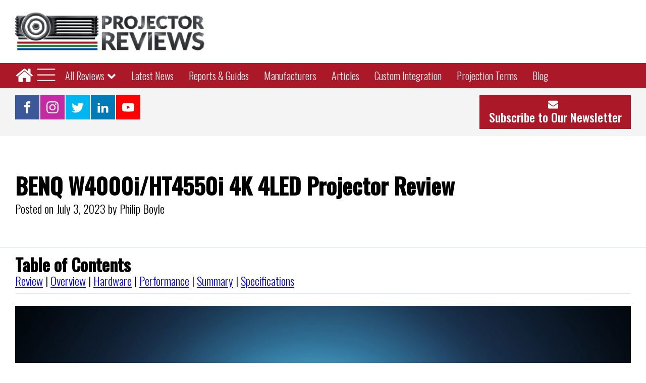

--- FILE ---
content_type: text/html; charset=UTF-8
request_url: https://www.projectorreviews.com/benq/benq-w4000i-ht4550i-4k-4led-projector-review/
body_size: 38737
content:
<!DOCTYPE html>
<html lang="en-US" >
<head>
<meta charset="UTF-8">
<meta name="viewport" content="width=device-width, initial-scale=1.0">
<!-- WP_HEAD() START -->
<link rel="preload" as="style" href="https://fonts.googleapis.com/css?family=Oswald:300,regular,|Oswald:300,500,regular," >
<link rel="stylesheet" href="https://fonts.googleapis.com/css?family=Oswald:300,regular,|Oswald:300,500,regular,">
<meta name='robots' content='index, follow, max-image-preview:large, max-snippet:-1, max-video-preview:-1' />
	<style>img:is([sizes="auto" i], [sizes^="auto," i]) { contain-intrinsic-size: 3000px 1500px }</style>
	
	<!-- This site is optimized with the Yoast SEO plugin v26.4 - https://yoast.com/wordpress/plugins/seo/ -->
	<title>BENQ W4000i/HT4550i 4K 4LED Projector Review - Projector Reviews</title>
	<meta name="description" content="The BenQ HT4550i: A new 4K UHD HDR home theater projector with LED light source. Replaces HT3550i. Features advanced DLP technology. MSRP $2,999." />
	<link rel="canonical" href="https://www.projectorreviews.com/benq/benq-w4000i-ht4550i-4k-4led-projector-review/" />
	<meta property="og:locale" content="en_US" />
	<meta property="og:type" content="article" />
	<meta property="og:title" content="BENQ W4000i/HT4550i 4K 4LED Projector Review - Projector Reviews" />
	<meta property="og:description" content="The BenQ HT4550i: A new 4K UHD HDR home theater projector with LED light source. Replaces HT3550i. Features advanced DLP technology. MSRP $2,999." />
	<meta property="og:url" content="https://www.projectorreviews.com/benq/benq-w4000i-ht4550i-4k-4led-projector-review/" />
	<meta property="og:site_name" content="Projector Reviews" />
	<meta property="article:publisher" content="https://www.facebook.com/ProjectorReviews" />
	<meta property="article:modified_time" content="2025-11-17T16:51:16+00:00" />
	<meta property="og:image" content="https://www.projectorreviews.com/wp-content/uploads/2023/07/BenQ-W4000i-HT4550i-award-banner-2.jpg" />
	<meta property="og:image:width" content="1280" />
	<meta property="og:image:height" content="720" />
	<meta property="og:image:type" content="image/jpeg" />
	<meta name="twitter:card" content="summary_large_image" />
	<meta name="twitter:site" content="@projectorreview" />
	<script type="application/ld+json" class="yoast-schema-graph">{"@context":"https://schema.org","@graph":[{"@type":"WebPage","@id":"https://www.projectorreviews.com/benq/benq-w4000i-ht4550i-4k-4led-projector-review/","url":"https://www.projectorreviews.com/benq/benq-w4000i-ht4550i-4k-4led-projector-review/","name":"BENQ W4000i/HT4550i 4K 4LED Projector Review - Projector Reviews","isPartOf":{"@id":"https://www.projectorreviews.com/#website"},"primaryImageOfPage":{"@id":"https://www.projectorreviews.com/benq/benq-w4000i-ht4550i-4k-4led-projector-review/#primaryimage"},"image":{"@id":"https://www.projectorreviews.com/benq/benq-w4000i-ht4550i-4k-4led-projector-review/#primaryimage"},"thumbnailUrl":"https://www.projectorreviews.com/wp-content/uploads/2023/07/BenQ-W4000i-HT4550i-award-banner-2.jpg","datePublished":"2023-07-03T20:30:25+00:00","dateModified":"2025-11-17T16:51:16+00:00","description":"The BenQ HT4550i: A new 4K UHD HDR home theater projector with LED light source. Replaces HT3550i. Features advanced DLP technology. MSRP $2,999.","breadcrumb":{"@id":"https://www.projectorreviews.com/benq/benq-w4000i-ht4550i-4k-4led-projector-review/#breadcrumb"},"inLanguage":"en-US","potentialAction":[{"@type":"ReadAction","target":["https://www.projectorreviews.com/benq/benq-w4000i-ht4550i-4k-4led-projector-review/"]}]},{"@type":"ImageObject","inLanguage":"en-US","@id":"https://www.projectorreviews.com/benq/benq-w4000i-ht4550i-4k-4led-projector-review/#primaryimage","url":"https://www.projectorreviews.com/wp-content/uploads/2023/07/BenQ-W4000i-HT4550i-award-banner-2.jpg","contentUrl":"https://www.projectorreviews.com/wp-content/uploads/2023/07/BenQ-W4000i-HT4550i-award-banner-2.jpg","width":1280,"height":720,"caption":"BenQ-W4000i-HT4550i-award-banner-2 - Projector Reviews - Image"},{"@type":"BreadcrumbList","@id":"https://www.projectorreviews.com/benq/benq-w4000i-ht4550i-4k-4led-projector-review/#breadcrumb","itemListElement":[{"@type":"ListItem","position":1,"name":"Home","item":"https://www.projectorreviews.com/"},{"@type":"ListItem","position":2,"name":"BENQ W4000i/HT4550i 4K 4LED Projector Review"}]},{"@type":"WebSite","@id":"https://www.projectorreviews.com/#website","url":"https://www.projectorreviews.com/","name":"Projector Reviews","description":"","publisher":{"@id":"https://www.projectorreviews.com/#organization"},"potentialAction":[{"@type":"SearchAction","target":{"@type":"EntryPoint","urlTemplate":"https://www.projectorreviews.com/?s={search_term_string}"},"query-input":{"@type":"PropertyValueSpecification","valueRequired":true,"valueName":"search_term_string"}}],"inLanguage":"en-US"},{"@type":"Organization","@id":"https://www.projectorreviews.com/#organization","name":"Projector Reviews","url":"https://www.projectorreviews.com/","logo":{"@type":"ImageObject","inLanguage":"en-US","@id":"https://www.projectorreviews.com/#/schema/logo/image/","url":"https://www.projectorreviews.com/wp-content/uploads/2021/02/cropped-Projector-Reviews-Header-Final-e1613166995795.png","contentUrl":"https://www.projectorreviews.com/wp-content/uploads/2021/02/cropped-Projector-Reviews-Header-Final-e1613166995795.png","width":499,"height":101,"caption":"Projector Reviews"},"image":{"@id":"https://www.projectorreviews.com/#/schema/logo/image/"},"sameAs":["https://www.facebook.com/ProjectorReviews","https://x.com/projectorreview","https://www.instagram.com/projectorreviews/","https://www.linkedin.com/company/projectorreviews-com/?trk=tyah","https://www.youtube.com/user/projectorreviews"]}]}</script>
	<!-- / Yoast SEO plugin. -->


<link rel='stylesheet' id='vc_extensions_cqbundle_adminicon-css' href='https://www.projectorreviews.com/wp-content/plugins/vc-extensions-bundle/css/admin_icon.css?ver=6.8.3' type='text/css' media='all' />
<link rel='stylesheet' id='wp-block-library-css' href='https://www.projectorreviews.com/wp-includes/css/dist/block-library/style.min.css?ver=6.8.3' type='text/css' media='all' />
<style id='classic-theme-styles-inline-css' type='text/css'>
/*! This file is auto-generated */
.wp-block-button__link{color:#fff;background-color:#32373c;border-radius:9999px;box-shadow:none;text-decoration:none;padding:calc(.667em + 2px) calc(1.333em + 2px);font-size:1.125em}.wp-block-file__button{background:#32373c;color:#fff;text-decoration:none}
</style>
<link rel='stylesheet' id='mediaelement-css' href='https://www.projectorreviews.com/wp-includes/js/mediaelement/mediaelementplayer-legacy.min.css?ver=4.2.17' type='text/css' media='all' />
<link rel='stylesheet' id='wp-mediaelement-css' href='https://www.projectorreviews.com/wp-includes/js/mediaelement/wp-mediaelement.min.css?ver=6.8.3' type='text/css' media='all' />
<link rel='stylesheet' id='view_editor_gutenberg_frontend_assets-css' href='https://www.projectorreviews.com/wp-content/plugins/wp-views/public/css/views-frontend.css?ver=3.6.18' type='text/css' media='all' />
<style id='view_editor_gutenberg_frontend_assets-inline-css' type='text/css'>
.wpv-sort-list-dropdown.wpv-sort-list-dropdown-style-default > span.wpv-sort-list,.wpv-sort-list-dropdown.wpv-sort-list-dropdown-style-default .wpv-sort-list-item {border-color: #cdcdcd;}.wpv-sort-list-dropdown.wpv-sort-list-dropdown-style-default .wpv-sort-list-item a {color: #444;background-color: #fff;}.wpv-sort-list-dropdown.wpv-sort-list-dropdown-style-default a:hover,.wpv-sort-list-dropdown.wpv-sort-list-dropdown-style-default a:focus {color: #000;background-color: #eee;}.wpv-sort-list-dropdown.wpv-sort-list-dropdown-style-default .wpv-sort-list-item.wpv-sort-list-current a {color: #000;background-color: #eee;}
.wpv-sort-list-dropdown.wpv-sort-list-dropdown-style-default > span.wpv-sort-list,.wpv-sort-list-dropdown.wpv-sort-list-dropdown-style-default .wpv-sort-list-item {border-color: #cdcdcd;}.wpv-sort-list-dropdown.wpv-sort-list-dropdown-style-default .wpv-sort-list-item a {color: #444;background-color: #fff;}.wpv-sort-list-dropdown.wpv-sort-list-dropdown-style-default a:hover,.wpv-sort-list-dropdown.wpv-sort-list-dropdown-style-default a:focus {color: #000;background-color: #eee;}.wpv-sort-list-dropdown.wpv-sort-list-dropdown-style-default .wpv-sort-list-item.wpv-sort-list-current a {color: #000;background-color: #eee;}.wpv-sort-list-dropdown.wpv-sort-list-dropdown-style-grey > span.wpv-sort-list,.wpv-sort-list-dropdown.wpv-sort-list-dropdown-style-grey .wpv-sort-list-item {border-color: #cdcdcd;}.wpv-sort-list-dropdown.wpv-sort-list-dropdown-style-grey .wpv-sort-list-item a {color: #444;background-color: #eeeeee;}.wpv-sort-list-dropdown.wpv-sort-list-dropdown-style-grey a:hover,.wpv-sort-list-dropdown.wpv-sort-list-dropdown-style-grey a:focus {color: #000;background-color: #e5e5e5;}.wpv-sort-list-dropdown.wpv-sort-list-dropdown-style-grey .wpv-sort-list-item.wpv-sort-list-current a {color: #000;background-color: #e5e5e5;}
.wpv-sort-list-dropdown.wpv-sort-list-dropdown-style-default > span.wpv-sort-list,.wpv-sort-list-dropdown.wpv-sort-list-dropdown-style-default .wpv-sort-list-item {border-color: #cdcdcd;}.wpv-sort-list-dropdown.wpv-sort-list-dropdown-style-default .wpv-sort-list-item a {color: #444;background-color: #fff;}.wpv-sort-list-dropdown.wpv-sort-list-dropdown-style-default a:hover,.wpv-sort-list-dropdown.wpv-sort-list-dropdown-style-default a:focus {color: #000;background-color: #eee;}.wpv-sort-list-dropdown.wpv-sort-list-dropdown-style-default .wpv-sort-list-item.wpv-sort-list-current a {color: #000;background-color: #eee;}.wpv-sort-list-dropdown.wpv-sort-list-dropdown-style-grey > span.wpv-sort-list,.wpv-sort-list-dropdown.wpv-sort-list-dropdown-style-grey .wpv-sort-list-item {border-color: #cdcdcd;}.wpv-sort-list-dropdown.wpv-sort-list-dropdown-style-grey .wpv-sort-list-item a {color: #444;background-color: #eeeeee;}.wpv-sort-list-dropdown.wpv-sort-list-dropdown-style-grey a:hover,.wpv-sort-list-dropdown.wpv-sort-list-dropdown-style-grey a:focus {color: #000;background-color: #e5e5e5;}.wpv-sort-list-dropdown.wpv-sort-list-dropdown-style-grey .wpv-sort-list-item.wpv-sort-list-current a {color: #000;background-color: #e5e5e5;}.wpv-sort-list-dropdown.wpv-sort-list-dropdown-style-blue > span.wpv-sort-list,.wpv-sort-list-dropdown.wpv-sort-list-dropdown-style-blue .wpv-sort-list-item {border-color: #0099cc;}.wpv-sort-list-dropdown.wpv-sort-list-dropdown-style-blue .wpv-sort-list-item a {color: #444;background-color: #cbddeb;}.wpv-sort-list-dropdown.wpv-sort-list-dropdown-style-blue a:hover,.wpv-sort-list-dropdown.wpv-sort-list-dropdown-style-blue a:focus {color: #000;background-color: #95bedd;}.wpv-sort-list-dropdown.wpv-sort-list-dropdown-style-blue .wpv-sort-list-item.wpv-sort-list-current a {color: #000;background-color: #95bedd;}
</style>
<style id='global-styles-inline-css' type='text/css'>
:root{--wp--preset--aspect-ratio--square: 1;--wp--preset--aspect-ratio--4-3: 4/3;--wp--preset--aspect-ratio--3-4: 3/4;--wp--preset--aspect-ratio--3-2: 3/2;--wp--preset--aspect-ratio--2-3: 2/3;--wp--preset--aspect-ratio--16-9: 16/9;--wp--preset--aspect-ratio--9-16: 9/16;--wp--preset--color--black: #000000;--wp--preset--color--cyan-bluish-gray: #abb8c3;--wp--preset--color--white: #ffffff;--wp--preset--color--pale-pink: #f78da7;--wp--preset--color--vivid-red: #cf2e2e;--wp--preset--color--luminous-vivid-orange: #ff6900;--wp--preset--color--luminous-vivid-amber: #fcb900;--wp--preset--color--light-green-cyan: #7bdcb5;--wp--preset--color--vivid-green-cyan: #00d084;--wp--preset--color--pale-cyan-blue: #8ed1fc;--wp--preset--color--vivid-cyan-blue: #0693e3;--wp--preset--color--vivid-purple: #9b51e0;--wp--preset--gradient--vivid-cyan-blue-to-vivid-purple: linear-gradient(135deg,rgba(6,147,227,1) 0%,rgb(155,81,224) 100%);--wp--preset--gradient--light-green-cyan-to-vivid-green-cyan: linear-gradient(135deg,rgb(122,220,180) 0%,rgb(0,208,130) 100%);--wp--preset--gradient--luminous-vivid-amber-to-luminous-vivid-orange: linear-gradient(135deg,rgba(252,185,0,1) 0%,rgba(255,105,0,1) 100%);--wp--preset--gradient--luminous-vivid-orange-to-vivid-red: linear-gradient(135deg,rgba(255,105,0,1) 0%,rgb(207,46,46) 100%);--wp--preset--gradient--very-light-gray-to-cyan-bluish-gray: linear-gradient(135deg,rgb(238,238,238) 0%,rgb(169,184,195) 100%);--wp--preset--gradient--cool-to-warm-spectrum: linear-gradient(135deg,rgb(74,234,220) 0%,rgb(151,120,209) 20%,rgb(207,42,186) 40%,rgb(238,44,130) 60%,rgb(251,105,98) 80%,rgb(254,248,76) 100%);--wp--preset--gradient--blush-light-purple: linear-gradient(135deg,rgb(255,206,236) 0%,rgb(152,150,240) 100%);--wp--preset--gradient--blush-bordeaux: linear-gradient(135deg,rgb(254,205,165) 0%,rgb(254,45,45) 50%,rgb(107,0,62) 100%);--wp--preset--gradient--luminous-dusk: linear-gradient(135deg,rgb(255,203,112) 0%,rgb(199,81,192) 50%,rgb(65,88,208) 100%);--wp--preset--gradient--pale-ocean: linear-gradient(135deg,rgb(255,245,203) 0%,rgb(182,227,212) 50%,rgb(51,167,181) 100%);--wp--preset--gradient--electric-grass: linear-gradient(135deg,rgb(202,248,128) 0%,rgb(113,206,126) 100%);--wp--preset--gradient--midnight: linear-gradient(135deg,rgb(2,3,129) 0%,rgb(40,116,252) 100%);--wp--preset--font-size--small: 13px;--wp--preset--font-size--medium: 20px;--wp--preset--font-size--large: 36px;--wp--preset--font-size--x-large: 42px;--wp--preset--spacing--20: 0.44rem;--wp--preset--spacing--30: 0.67rem;--wp--preset--spacing--40: 1rem;--wp--preset--spacing--50: 1.5rem;--wp--preset--spacing--60: 2.25rem;--wp--preset--spacing--70: 3.38rem;--wp--preset--spacing--80: 5.06rem;--wp--preset--shadow--natural: 6px 6px 9px rgba(0, 0, 0, 0.2);--wp--preset--shadow--deep: 12px 12px 50px rgba(0, 0, 0, 0.4);--wp--preset--shadow--sharp: 6px 6px 0px rgba(0, 0, 0, 0.2);--wp--preset--shadow--outlined: 6px 6px 0px -3px rgba(255, 255, 255, 1), 6px 6px rgba(0, 0, 0, 1);--wp--preset--shadow--crisp: 6px 6px 0px rgba(0, 0, 0, 1);}:where(.is-layout-flex){gap: 0.5em;}:where(.is-layout-grid){gap: 0.5em;}body .is-layout-flex{display: flex;}.is-layout-flex{flex-wrap: wrap;align-items: center;}.is-layout-flex > :is(*, div){margin: 0;}body .is-layout-grid{display: grid;}.is-layout-grid > :is(*, div){margin: 0;}:where(.wp-block-columns.is-layout-flex){gap: 2em;}:where(.wp-block-columns.is-layout-grid){gap: 2em;}:where(.wp-block-post-template.is-layout-flex){gap: 1.25em;}:where(.wp-block-post-template.is-layout-grid){gap: 1.25em;}.has-black-color{color: var(--wp--preset--color--black) !important;}.has-cyan-bluish-gray-color{color: var(--wp--preset--color--cyan-bluish-gray) !important;}.has-white-color{color: var(--wp--preset--color--white) !important;}.has-pale-pink-color{color: var(--wp--preset--color--pale-pink) !important;}.has-vivid-red-color{color: var(--wp--preset--color--vivid-red) !important;}.has-luminous-vivid-orange-color{color: var(--wp--preset--color--luminous-vivid-orange) !important;}.has-luminous-vivid-amber-color{color: var(--wp--preset--color--luminous-vivid-amber) !important;}.has-light-green-cyan-color{color: var(--wp--preset--color--light-green-cyan) !important;}.has-vivid-green-cyan-color{color: var(--wp--preset--color--vivid-green-cyan) !important;}.has-pale-cyan-blue-color{color: var(--wp--preset--color--pale-cyan-blue) !important;}.has-vivid-cyan-blue-color{color: var(--wp--preset--color--vivid-cyan-blue) !important;}.has-vivid-purple-color{color: var(--wp--preset--color--vivid-purple) !important;}.has-black-background-color{background-color: var(--wp--preset--color--black) !important;}.has-cyan-bluish-gray-background-color{background-color: var(--wp--preset--color--cyan-bluish-gray) !important;}.has-white-background-color{background-color: var(--wp--preset--color--white) !important;}.has-pale-pink-background-color{background-color: var(--wp--preset--color--pale-pink) !important;}.has-vivid-red-background-color{background-color: var(--wp--preset--color--vivid-red) !important;}.has-luminous-vivid-orange-background-color{background-color: var(--wp--preset--color--luminous-vivid-orange) !important;}.has-luminous-vivid-amber-background-color{background-color: var(--wp--preset--color--luminous-vivid-amber) !important;}.has-light-green-cyan-background-color{background-color: var(--wp--preset--color--light-green-cyan) !important;}.has-vivid-green-cyan-background-color{background-color: var(--wp--preset--color--vivid-green-cyan) !important;}.has-pale-cyan-blue-background-color{background-color: var(--wp--preset--color--pale-cyan-blue) !important;}.has-vivid-cyan-blue-background-color{background-color: var(--wp--preset--color--vivid-cyan-blue) !important;}.has-vivid-purple-background-color{background-color: var(--wp--preset--color--vivid-purple) !important;}.has-black-border-color{border-color: var(--wp--preset--color--black) !important;}.has-cyan-bluish-gray-border-color{border-color: var(--wp--preset--color--cyan-bluish-gray) !important;}.has-white-border-color{border-color: var(--wp--preset--color--white) !important;}.has-pale-pink-border-color{border-color: var(--wp--preset--color--pale-pink) !important;}.has-vivid-red-border-color{border-color: var(--wp--preset--color--vivid-red) !important;}.has-luminous-vivid-orange-border-color{border-color: var(--wp--preset--color--luminous-vivid-orange) !important;}.has-luminous-vivid-amber-border-color{border-color: var(--wp--preset--color--luminous-vivid-amber) !important;}.has-light-green-cyan-border-color{border-color: var(--wp--preset--color--light-green-cyan) !important;}.has-vivid-green-cyan-border-color{border-color: var(--wp--preset--color--vivid-green-cyan) !important;}.has-pale-cyan-blue-border-color{border-color: var(--wp--preset--color--pale-cyan-blue) !important;}.has-vivid-cyan-blue-border-color{border-color: var(--wp--preset--color--vivid-cyan-blue) !important;}.has-vivid-purple-border-color{border-color: var(--wp--preset--color--vivid-purple) !important;}.has-vivid-cyan-blue-to-vivid-purple-gradient-background{background: var(--wp--preset--gradient--vivid-cyan-blue-to-vivid-purple) !important;}.has-light-green-cyan-to-vivid-green-cyan-gradient-background{background: var(--wp--preset--gradient--light-green-cyan-to-vivid-green-cyan) !important;}.has-luminous-vivid-amber-to-luminous-vivid-orange-gradient-background{background: var(--wp--preset--gradient--luminous-vivid-amber-to-luminous-vivid-orange) !important;}.has-luminous-vivid-orange-to-vivid-red-gradient-background{background: var(--wp--preset--gradient--luminous-vivid-orange-to-vivid-red) !important;}.has-very-light-gray-to-cyan-bluish-gray-gradient-background{background: var(--wp--preset--gradient--very-light-gray-to-cyan-bluish-gray) !important;}.has-cool-to-warm-spectrum-gradient-background{background: var(--wp--preset--gradient--cool-to-warm-spectrum) !important;}.has-blush-light-purple-gradient-background{background: var(--wp--preset--gradient--blush-light-purple) !important;}.has-blush-bordeaux-gradient-background{background: var(--wp--preset--gradient--blush-bordeaux) !important;}.has-luminous-dusk-gradient-background{background: var(--wp--preset--gradient--luminous-dusk) !important;}.has-pale-ocean-gradient-background{background: var(--wp--preset--gradient--pale-ocean) !important;}.has-electric-grass-gradient-background{background: var(--wp--preset--gradient--electric-grass) !important;}.has-midnight-gradient-background{background: var(--wp--preset--gradient--midnight) !important;}.has-small-font-size{font-size: var(--wp--preset--font-size--small) !important;}.has-medium-font-size{font-size: var(--wp--preset--font-size--medium) !important;}.has-large-font-size{font-size: var(--wp--preset--font-size--large) !important;}.has-x-large-font-size{font-size: var(--wp--preset--font-size--x-large) !important;}
:where(.wp-block-post-template.is-layout-flex){gap: 1.25em;}:where(.wp-block-post-template.is-layout-grid){gap: 1.25em;}
:where(.wp-block-columns.is-layout-flex){gap: 2em;}:where(.wp-block-columns.is-layout-grid){gap: 2em;}
:root :where(.wp-block-pullquote){font-size: 1.5em;line-height: 1.6;}
</style>
<link rel='stylesheet' id='oxygen-css' href='https://www.projectorreviews.com/wp-content/plugins/oxygen/component-framework/oxygen.css?ver=4.8.3' type='text/css' media='all' />
<link rel='stylesheet' id='core-sss-css' href='https://www.projectorreviews.com/wp-content/plugins/oxy-ninja/public/css/core-sss.min.css?ver=3.5.3' type='text/css' media='all' />
<link rel='stylesheet' id='vc_plugin_table_style_css-css' href='https://www.projectorreviews.com/wp-content/plugins/easy-tables-vc/assets/css/style.min.css?ver=2.0.2' type='text/css' media='all' />
<link rel='stylesheet' id='vc_plugin_themes_css-css' href='https://www.projectorreviews.com/wp-content/plugins/easy-tables-vc/assets/css/themes.min.css?ver=2.0.2' type='text/css' media='all' />
<link rel='stylesheet' id='js_composer_custom_css-css' href='//www.projectorreviews.com/wp-content/uploads/js_composer/custom.css?ver=7.0' type='text/css' media='all' />
<script type="text/javascript" src="https://www.projectorreviews.com/wp-content/plugins/wp-views/vendor/toolset/common-es/public/toolset-common-es-frontend.js?ver=174000" id="toolset-common-es-frontend-js"></script>
<script type="text/javascript" src="https://www.projectorreviews.com/wp-includes/js/jquery/jquery.min.js?ver=3.7.1" id="jquery-core-js"></script>
<script></script><!-- Google Tag Manager -->
<script>(function(w,d,s,l,i){w[l]=w[l]||[];w[l].push({'gtm.start':
new Date().getTime(),event:'gtm.js'});var f=d.getElementsByTagName(s)[0],
j=d.createElement(s),dl=l!='dataLayer'?'&l='+l:'';j.async=true;j.src=
'https://www.googletagmanager.com/gtm.js?id='+i+dl;f.parentNode.insertBefore(j,f);
})(window,document,'script','dataLayer','GTM-PSFMZST');</script>
<!-- End Google Tag Manager -->

<script>
          
    (function() {
      var id = '1b845fc2-91db-11ed-81e4-0242ac130002';
      var ci_search = document.createElement('script');
      ci_search.type = 'text/javascript';
      ci_search.async = true;
      ci_search.src = 'https://cse.expertrec.com/api/js/ci_common.js?id=' + id;
      var s = document.getElementsByTagName('script')[0];
      s.parentNode.insertBefore(ci_search, s);
    })();
    
        </script> <script> window.addEventListener("load",function(){ var c={script:false,link:false}; function ls(s) { if(!['script','link'].includes(s)||c[s]){return;}c[s]=true; var d=document,f=d.getElementsByTagName(s)[0],j=d.createElement(s); if(s==='script'){j.async=true;j.src='https://www.projectorreviews.com/wp-content/plugins/wp-views/vendor/toolset/blocks/public/js/frontend.js?v=1.6.14';}else{ j.rel='stylesheet';j.href='https://www.projectorreviews.com/wp-content/plugins/wp-views/vendor/toolset/blocks/public/css/style.css?v=1.6.14';} f.parentNode.insertBefore(j, f); }; function ex(){ls('script');ls('link')} window.addEventListener("scroll", ex, {once: true}); if (('IntersectionObserver' in window) && ('IntersectionObserverEntry' in window) && ('intersectionRatio' in window.IntersectionObserverEntry.prototype)) { var i = 0, fb = document.querySelectorAll("[class^='tb-']"), o = new IntersectionObserver(es => { es.forEach(e => { o.unobserve(e.target); if (e.intersectionRatio > 0) { ex();o.disconnect();}else{ i++;if(fb.length>i){o.observe(fb[i])}} }) }); if (fb.length) { o.observe(fb[i]) } } }) </script>
	<noscript>
		<link rel="stylesheet" href="https://www.projectorreviews.com/wp-content/plugins/wp-views/vendor/toolset/blocks/public/css/style.css">
	</noscript><meta name="generator" content="Powered by WPBakery Page Builder - drag and drop page builder for WordPress."/>
<script type='text/javascript'>
var _avp = _avp || [];
(function() {
  var s = document.createElement('script');
  s.type = 'text/javascript'; s.async = true; s.src = 'https://projectorreviews.advertserve.com/advertpro/js/libcode3.js';
  var x = document.getElementsByTagName('script')[0];
  x.parentNode.insertBefore(s, x);
})();
</script>
             

<link rel="icon" href="https://www.projectorreviews.com/wp-content/uploads/2023/04/cropped-projector-review-favicon-32x32.jpg" sizes="32x32" />
<link rel="icon" href="https://www.projectorreviews.com/wp-content/uploads/2023/04/cropped-projector-review-favicon-192x192.jpg" sizes="192x192" />
<link rel="apple-touch-icon" href="https://www.projectorreviews.com/wp-content/uploads/2023/04/cropped-projector-review-favicon-180x180.jpg" />
<meta name="msapplication-TileImage" content="https://www.projectorreviews.com/wp-content/uploads/2023/04/cropped-projector-review-favicon-270x270.jpg" />
<noscript><style> .wpb_animate_when_almost_visible { opacity: 1; }</style></noscript><link rel='stylesheet' id='oxygen-aos-css' href='https://www.projectorreviews.com/wp-content/plugins/oxygen/component-framework/vendor/aos/aos.css?ver=6.8.3' type='text/css' media='all' />
<link rel='stylesheet' id='oxygen-cache-1449-css' href='//www.projectorreviews.com/wp-content/uploads/oxygen/css/1449.css?cache=1738082802&#038;ver=6.8.3' type='text/css' media='all' />
<link rel='stylesheet' id='oxygen-cache-4747-css' href='//www.projectorreviews.com/wp-content/uploads/oxygen/css/4747.css?cache=1711063731&#038;ver=6.8.3' type='text/css' media='all' />
<link rel='stylesheet' id='oxygen-cache-257026-css' href='//www.projectorreviews.com/wp-content/uploads/oxygen/css/257026.css?cache=1763398207&#038;ver=6.8.3' type='text/css' media='all' />
<link rel='stylesheet' id='oxygen-universal-styles-css' href='//www.projectorreviews.com/wp-content/uploads/oxygen/css/universal.css?cache=1768873273&#038;ver=6.8.3' type='text/css' media='all' />
<!-- END OF WP_HEAD() -->
</head>
<body class="wp-singular reviews-template-default single single-reviews postid-257026 single-format-standard wp-custom-logo wp-theme-oxygen-is-not-a-theme  wp-embed-responsive oxygen-body views-template-template-for-reviews wpb-js-composer js-comp-ver-7.0 vc_responsive" >

<!-- Google Tag Manager (noscript) -->
<noscript><iframe src="https://www.googletagmanager.com/ns.html?id=GTM-PSFMZST"
height="0" width="0" style="display:none;visibility:hidden"></iframe></noscript>
<!-- End Google Tag Manager (noscript) -->


						<header id="_header-775-1449" class="oxy-header-wrapper oxy-sticky-header oxy-overlay-header oxy-header " ><div id="_header_row-776-1449" class="oxygen-hide-in-sticky oxy-header-row c-margin-top-s c-margin-bottom-s" ><div class="oxy-header-container"><div id="_header_left-777-1449" class="oxy-header-left" ><a id="div_block-591-1449" class="ct-link" href="/"   ><img  id="image-13-225" alt="Projector Reviews Images" src="https://www.projectorreviews.com/wp-content/uploads/2021/10/projector-reviews-logo.png" class="ct-image " srcset="https://www.projectorreviews.com/wp-content/uploads/2021/10/projector-reviews-logo.png 499w, https://www.projectorreviews.com/wp-content/uploads/2021/10/projector-reviews-logo-488x99.png 488w, https://www.projectorreviews.com/wp-content/uploads/2021/10/projector-reviews-logo-397x80.png 397w, https://www.projectorreviews.com/wp-content/uploads/2021/10/projector-reviews-logo-305x62.png 305w, https://www.projectorreviews.com/wp-content/uploads/2021/10/projector-reviews-logo-290x59.png 290w" sizes="(max-width: 499px) 100vw, 499px" /></a></div><div id="_header_center-778-1449" class="oxy-header-center" ></div><div id="_header_right-779-1449" class="oxy-header-right" ><div id="code_block-697-1449" class="ct-code-block" ><div data-tagid="avp_zid_189">
<script type="text/javascript">
var _avp = _avp || [];
_avp.push({ tagid: 'avp_zid_189', alias: '/advertpro', type: 'banner', zid: 189, pid: 0, secure: true });
</script>
</div></div></div></div></div><div id="_header_row-804-1449" class="oxy-header-row" ><div class="oxy-header-container"><div id="_header_left-805-1449" class="oxy-header-left" ><a id="link-813-1449" class="ct-link" href="/"   ><div id="fancy_icon-712-1449" class="ct-fancy-icon" ><svg id="svg-fancy_icon-712-1449"><use xlink:href="#FontAwesomeicon-home"></use></svg></div></a>
		<div id="-pro-menu-572-1449" class="oxy-pro-menu " ><div class="oxy-pro-menu-mobile-open-icon  oxy-pro-menu-off-canvas-trigger oxy-pro-menu-off-canvas-left" data-off-canvas-alignment="left"><svg id="-pro-menu-572-1449-open-icon"><use xlink:href="#Lineariconsicon-menu"></use></svg></div>

                
        <div class="oxy-pro-menu-container  oxy-pro-menu-dropdown-links-visible-on-mobile oxy-pro-menu-dropdown-links-toggle oxy-pro-menu-show-dropdown" data-aos-duration="200" 

             data-oxy-pro-menu-dropdown-animation="flip-down"
             data-oxy-pro-menu-dropdown-animation-duration="0.4"
             data-entire-parent-toggles-dropdown="true"

                          data-oxy-pro-menu-off-canvas-animation="slide-right"
             
                          data-oxy-pro-menu-dropdown-animation-duration="0.2"
             
                          data-oxy-pro-menu-dropdown-links-on-mobile="toggle">
             
            <div class="menu-v-menu-container"><ul id="menu-v-menu" class="oxy-pro-menu-list"><li id="menu-item-1428" class="menu-item menu-item-type-post_type menu-item-object-page menu-item-home menu-item-1428"><a href="https://www.projectorreviews.com/">Home</a></li>
<li id="menu-item-235988" class="menu-item menu-item-type-custom menu-item-object-custom menu-item-has-children menu-item-235988"><a href="/browse-by-manufacturer/">All Reviews</a>
<ul class="sub-menu">
	<li id="menu-item-240926" class="menu-item menu-item-type-post_type menu-item-object-page menu-item-has-children menu-item-240926"><a href="https://www.projectorreviews.com/projector-categories/">By Category</a>
	<ul class="sub-menu">
		<li id="menu-item-252743" class="menu-item menu-item-type-post_type menu-item-object-page menu-item-252743"><a href="https://www.projectorreviews.com/projector-categories/4k-projectors/">4K Projectors</a></li>
		<li id="menu-item-252742" class="menu-item menu-item-type-post_type menu-item-object-page menu-item-252742"><a href="https://www.projectorreviews.com/projector-categories/8k-projectors/">8K Projectors</a></li>
		<li id="menu-item-254656" class="menu-item menu-item-type-custom menu-item-object-custom menu-item-254656"><a href="/projector-categories/business-projectors/">Business Projectors</a></li>
		<li id="menu-item-252745" class="menu-item menu-item-type-post_type menu-item-object-page menu-item-252745"><a href="https://www.projectorreviews.com/projector-categories/education-projectors/">Education Projectors</a></li>
		<li id="menu-item-253680" class="menu-item menu-item-type-post_type menu-item-object-page menu-item-253680"><a href="https://www.projectorreviews.com/projector-categories/gaming-projectors/">Gaming Projectors</a></li>
		<li id="menu-item-254665" class="menu-item menu-item-type-custom menu-item-object-custom menu-item-254665"><a href="/projector-categories/home-theater-projectors/">Home Theater Projectors</a></li>
		<li id="menu-item-252749" class="menu-item menu-item-type-post_type menu-item-object-page menu-item-252749"><a href="https://www.projectorreviews.com/projector-categories/laser-projectors/">Laser Projectors</a></li>
		<li id="menu-item-252748" class="menu-item menu-item-type-post_type menu-item-object-page menu-item-252748"><a href="https://www.projectorreviews.com/projector-categories/portable-projectors/">Portable Projectors</a></li>
		<li id="menu-item-252750" class="menu-item menu-item-type-post_type menu-item-object-page menu-item-252750"><a href="https://www.projectorreviews.com/projector-categories/projector-accessories/">Projector Accessories</a></li>
		<li id="menu-item-254098" class="menu-item menu-item-type-post_type menu-item-object-page menu-item-254098"><a href="https://www.projectorreviews.com/projector-categories/smart-projectors/">Smart Projectors</a></li>
		<li id="menu-item-252751" class="menu-item menu-item-type-post_type menu-item-object-page menu-item-252751"><a href="https://www.projectorreviews.com/projector-categories/ultra-short-throw-projectors-ust/">Ultra Short Throw Projectors</a></li>
		<li id="menu-item-252747" class="menu-item menu-item-type-post_type menu-item-object-page menu-item-252747"><a href="https://www.projectorreviews.com/projector-categories/">All Categories</a></li>
	</ul>
</li>
	<li id="menu-item-240927" class="menu-item menu-item-type-post_type menu-item-object-page menu-item-240927"><a href="https://www.projectorreviews.com/browse-by-manufacturer/">By Manufacturer</a></li>
	<li id="menu-item-261793" class="menu-item menu-item-type-custom menu-item-object-custom menu-item-has-children menu-item-261793"><a href="/best-projectors/">Best Projectors</a>
	<ul class="sub-menu">
		<li id="menu-item-261792" class="menu-item menu-item-type-custom menu-item-object-custom menu-item-261792"><a href="/best-projectors/">Best Projectors By Category</a></li>
		<li id="menu-item-261779" class="menu-item menu-item-type-custom menu-item-object-custom menu-item-261779"><a href="/best-projectors-on-amazon">Best Projectors On Amazon</a></li>
		<li id="menu-item-261780" class="menu-item menu-item-type-custom menu-item-object-custom menu-item-261780"><a href="/best-4k-projectors/">Best 4K Projectors</a></li>
		<li id="menu-item-261781" class="menu-item menu-item-type-custom menu-item-object-custom menu-item-261781"><a href="/best-ultra-short-throw-projectors/">Best Ultra Short Throw Projectors</a></li>
		<li id="menu-item-261782" class="menu-item menu-item-type-custom menu-item-object-custom menu-item-261782"><a href="/best-laser-tvs/">Best Laser TVs</a></li>
		<li id="menu-item-261783" class="menu-item menu-item-type-custom menu-item-object-custom menu-item-261783"><a href="/best-gaming-projectors/">Best Gaming Projectors</a></li>
		<li id="menu-item-261784" class="menu-item menu-item-type-custom menu-item-object-custom menu-item-261784"><a href="/best-home-theater-projectors/">Best Home Theater Projectors</a></li>
		<li id="menu-item-261785" class="menu-item menu-item-type-custom menu-item-object-custom menu-item-261785"><a href="/best-projectors-under-1000/">Best Projectors Under $1,000</a></li>
		<li id="menu-item-261786" class="menu-item menu-item-type-custom menu-item-object-custom menu-item-261786"><a href="/best-projectors-under-500/">Best Projectors Under $500</a></li>
		<li id="menu-item-261787" class="menu-item menu-item-type-custom menu-item-object-custom menu-item-261787"><a href="/best-portable-projectors/">Best Portable Projectors</a></li>
		<li id="menu-item-261788" class="menu-item menu-item-type-custom menu-item-object-custom menu-item-261788"><a href="/best-outdoor-projectors/">Best Outdoor Projectors</a></li>
		<li id="menu-item-261789" class="menu-item menu-item-type-custom menu-item-object-custom menu-item-261789"><a href="/budget-friendly-outdoor-projectors/">Best Bright Budget-Friendly Outdoor Projectors</a></li>
		<li id="menu-item-263332" class="menu-item menu-item-type-custom menu-item-object-custom menu-item-263332"><a href="/best-battery-powered-outdoor-projectors/">Best Battery Powered Outdoor Projectors</a></li>
		<li id="menu-item-261791" class="menu-item menu-item-type-custom menu-item-object-custom menu-item-261791"><a href="/best-outdoor-projection-screens/">Best Outdoor Projection Screens</a></li>
	</ul>
</li>
</ul>
</li>
<li id="menu-item-1007" class="menu-item menu-item-type-post_type menu-item-object-page menu-item-1007"><a href="https://www.projectorreviews.com/industry-news/">Industry News</a></li>
<li id="menu-item-1435" class="menu-item menu-item-type-post_type menu-item-object-page menu-item-1435"><a href="https://www.projectorreviews.com/reports/">Reports</a></li>
<li id="menu-item-240918" class="menu-item menu-item-type-post_type menu-item-object-page menu-item-240918"><a href="https://www.projectorreviews.com/projector-manufacturers/">Projector Manufacturers</a></li>
<li id="menu-item-240925" class="menu-item menu-item-type-post_type menu-item-object-page menu-item-240925"><a href="https://www.projectorreviews.com/brand-terms/">Manufacturer Terminology</a></li>
<li id="menu-item-1437" class="menu-item menu-item-type-post_type menu-item-object-page menu-item-has-children menu-item-1437"><a href="https://www.projectorreviews.com/manufacturers/">Manufacturers</a>
<ul class="sub-menu">
	<li id="menu-item-8785" class="menu-item menu-item-type-post_type menu-item-object-page menu-item-8785"><a href="https://www.projectorreviews.com/browse-by-manufacturer/">Browse Reviews of Projectors: By Manufacturer</a></li>
</ul>
</li>
<li id="menu-item-3606" class="menu-item menu-item-type-post_type menu-item-object-page menu-item-3606"><a href="https://www.projectorreviews.com/recent-articles/">Recent Articles</a></li>
<li id="menu-item-3605" class="menu-item menu-item-type-post_type menu-item-object-page menu-item-3605"><a href="https://www.projectorreviews.com/custom-integration-home-page/">Custom Integration</a></li>
<li id="menu-item-240917" class="menu-item menu-item-type-post_type menu-item-object-page menu-item-240917"><a href="https://www.projectorreviews.com/projection-terms/">Projection Terms</a></li>
<li id="menu-item-252622" class="menu-item menu-item-type-custom menu-item-object-custom menu-item-252622"><a href="https://www.projectorreviews.com/projector-manufacturers/">Projector Manufacturers Categories</a></li>
<li id="menu-item-1434" class="menu-item menu-item-type-post_type menu-item-object-page menu-item-1434"><a href="https://www.projectorreviews.com/projector-reviews-tv/">Videos</a></li>
<li id="menu-item-248104" class="menu-item menu-item-type-post_type menu-item-object-page menu-item-248104"><a href="https://www.projectorreviews.com/blog/">Blog</a></li>
</ul></div>
            <div class="oxy-pro-menu-mobile-close-icon"><svg id="svg--pro-menu-572-1449"><use xlink:href="#Lineariconsicon-cross"></use></svg>Close</div>

        </div>

        </div>

		<script type="text/javascript">
			jQuery('#-pro-menu-572-1449 .oxy-pro-menu-show-dropdown .menu-item-has-children > a', 'body').each(function(){
                jQuery(this).append('<div class="oxy-pro-menu-dropdown-icon-click-area"><svg class="oxy-pro-menu-dropdown-icon"><use xlink:href="#FontAwesomeicon-chevron-down"></use></svg></div>');
            });
            jQuery('#-pro-menu-572-1449 .oxy-pro-menu-show-dropdown .menu-item:not(.menu-item-has-children) > a', 'body').each(function(){
                jQuery(this).append('<div class="oxy-pro-menu-dropdown-icon-click-area"></div>');
            });			</script>
		<div id="-pro-menu-672-1449" class="oxy-pro-menu " ><div class="oxy-pro-menu-mobile-open-icon " data-off-canvas-alignment=""><svg id="-pro-menu-672-1449-open-icon"><use xlink:href="#FontAwesomeicon-ellipsis-v"></use></svg>Menu</div>

                
        <div class="oxy-pro-menu-container  oxy-pro-menu-dropdown-links-visible-on-mobile oxy-pro-menu-dropdown-links-toggle oxy-pro-menu-show-dropdown" data-aos-duration="400" 

             data-oxy-pro-menu-dropdown-animation="fade-up"
             data-oxy-pro-menu-dropdown-animation-duration="0.4"
             data-entire-parent-toggles-dropdown="true"

             
                          data-oxy-pro-menu-dropdown-animation-duration="0.4"
             
                          data-oxy-pro-menu-dropdown-links-on-mobile="toggle">
             
            <div class="menu-h-menu-container"><ul id="menu-h-menu" class="oxy-pro-menu-list"><li id="menu-item-235989" class="menu-item menu-item-type-custom menu-item-object-custom menu-item-has-children menu-item-235989"><a>All Reviews</a>
<ul class="sub-menu">
	<li id="menu-item-3476" class="menu-item menu-item-type-post_type menu-item-object-page menu-item-has-children menu-item-3476"><a href="https://www.projectorreviews.com/projector-categories/">By Category</a>
	<ul class="sub-menu">
		<li id="menu-item-5366" class="menu-item menu-item-type-post_type menu-item-object-page menu-item-5366"><a href="https://www.projectorreviews.com/projector-categories/4k-projectors/">4K Projectors</a></li>
		<li id="menu-item-240557" class="menu-item menu-item-type-post_type menu-item-object-page menu-item-240557"><a href="https://www.projectorreviews.com/projector-categories/8k-projectors/">8K Projectors</a></li>
		<li id="menu-item-254655" class="menu-item menu-item-type-custom menu-item-object-custom menu-item-254655"><a href="/projector-categories/business-projectors/">Business Projectors</a></li>
		<li id="menu-item-240553" class="menu-item menu-item-type-post_type menu-item-object-page menu-item-240553"><a href="https://www.projectorreviews.com/projector-categories/education-projectors/">Education Projectors</a></li>
		<li id="menu-item-253681" class="menu-item menu-item-type-post_type menu-item-object-page menu-item-253681"><a href="https://www.projectorreviews.com/projector-categories/gaming-projectors/">Gaming Projectors</a></li>
		<li id="menu-item-240551" class="menu-item menu-item-type-post_type menu-item-object-page menu-item-240551"><a href="https://www.projectorreviews.com/projector-categories/home-theater-projectors/">Home Theater Projectors</a></li>
		<li id="menu-item-240550" class="menu-item menu-item-type-post_type menu-item-object-page menu-item-240550"><a href="https://www.projectorreviews.com/projector-categories/laser-projectors/">Laser Projectors</a></li>
		<li id="menu-item-240554" class="menu-item menu-item-type-post_type menu-item-object-page menu-item-240554"><a href="https://www.projectorreviews.com/projector-categories/portable-projectors/">Portable Projectors</a></li>
		<li id="menu-item-240555" class="menu-item menu-item-type-post_type menu-item-object-page menu-item-240555"><a href="https://www.projectorreviews.com/projector-categories/projector-accessories/">Projector Accessories</a></li>
		<li id="menu-item-254078" class="menu-item menu-item-type-post_type menu-item-object-page menu-item-254078"><a href="https://www.projectorreviews.com/projector-categories/smart-projectors/">Smart Projectors</a></li>
		<li id="menu-item-240556" class="menu-item menu-item-type-post_type menu-item-object-page menu-item-240556"><a href="https://www.projectorreviews.com/projector-categories/ultra-short-throw-projectors-ust/">Ultra Short Throw Projectors</a></li>
		<li id="menu-item-5368" class="menu-item menu-item-type-post_type menu-item-object-page menu-item-5368"><a href="https://www.projectorreviews.com/projector-categories/">All Categories</a></li>
	</ul>
</li>
	<li id="menu-item-3480" class="menu-item menu-item-type-post_type menu-item-object-page menu-item-3480"><a href="https://www.projectorreviews.com/browse-by-manufacturer/">By Manufacturer</a></li>
	<li id="menu-item-261678" class="menu-item menu-item-type-custom menu-item-object-custom menu-item-has-children menu-item-261678"><a href="/best-projectors/">Best Projectors By Category</a>
	<ul class="sub-menu">
		<li id="menu-item-261674" class="menu-item menu-item-type-custom menu-item-object-custom menu-item-261674"><a href="/best-projectors-on-amazon">Best Projectors On Amazon</a></li>
		<li id="menu-item-261681" class="menu-item menu-item-type-custom menu-item-object-custom menu-item-261681"><a href="/best-4k-projectors/">Best 4K Projectors</a></li>
		<li id="menu-item-261683" class="menu-item menu-item-type-custom menu-item-object-custom menu-item-261683"><a href="/best-ultra-short-throw-projectors/">Best Ultra Short Throw Projectors</a></li>
		<li id="menu-item-261682" class="menu-item menu-item-type-custom menu-item-object-custom menu-item-261682"><a href="/best-laser-tvs/">Best Laser TVs</a></li>
		<li id="menu-item-261685" class="menu-item menu-item-type-custom menu-item-object-custom menu-item-261685"><a href="/best-gaming-projectors/">Best Gaming Projectors</a></li>
		<li id="menu-item-261686" class="menu-item menu-item-type-custom menu-item-object-custom menu-item-261686"><a href="/best-home-theater-projectors/">Best Home Theater Projectors</a></li>
		<li id="menu-item-261687" class="menu-item menu-item-type-custom menu-item-object-custom menu-item-261687"><a href="/best-projectors-under-1000/">Best Projectors Under $1,000</a></li>
		<li id="menu-item-261688" class="menu-item menu-item-type-custom menu-item-object-custom menu-item-261688"><a href="/best-projectors-under-500/">Best Projectors Under $500</a></li>
		<li id="menu-item-261689" class="menu-item menu-item-type-custom menu-item-object-custom menu-item-261689"><a href="/best-portable-projectors/">Best Portable Projectors</a></li>
		<li id="menu-item-261690" class="menu-item menu-item-type-custom menu-item-object-custom menu-item-261690"><a href="/best-outdoor-projectors/">Best Outdoor Projectors</a></li>
		<li id="menu-item-254303" class="menu-item menu-item-type-post_type menu-item-object-page menu-item-254303"><a href="https://www.projectorreviews.com/budget-friendly-outdoor-projectors/">Best Bright Budget-Friendly Outdoor Projectors</a></li>
		<li id="menu-item-263333" class="menu-item menu-item-type-custom menu-item-object-custom menu-item-263333"><a href="/best-battery-powered-outdoor-projectors/">Best Battery Powered Outdoor Projectors</a></li>
		<li id="menu-item-254300" class="menu-item menu-item-type-post_type menu-item-object-page menu-item-254300"><a href="https://www.projectorreviews.com/best-outdoor-projection-screens/">Best Outdoor Projection Screens</a></li>
	</ul>
</li>
</ul>
</li>
<li id="menu-item-2618" class="menu-item menu-item-type-post_type menu-item-object-page menu-item-2618"><a href="https://www.projectorreviews.com/industry-news/">Latest News</a></li>
<li id="menu-item-2619" class="menu-item menu-item-type-post_type menu-item-object-page menu-item-2619"><a href="https://www.projectorreviews.com/reports/">Reports &#038; Guides</a></li>
<li id="menu-item-256539" class="menu-item menu-item-type-post_type menu-item-object-page menu-item-256539"><a href="https://www.projectorreviews.com/browse-by-manufacturer/">Manufacturers</a></li>
<li id="menu-item-248150" class="menu-item menu-item-type-post_type menu-item-object-page menu-item-248150"><a href="https://www.projectorreviews.com/recent-articles/">Articles</a></li>
<li id="menu-item-248151" class="menu-item menu-item-type-post_type menu-item-object-page menu-item-248151"><a href="https://www.projectorreviews.com/custom-integration-home-page/">Custom Integration</a></li>
<li id="menu-item-2615" class="menu-item menu-item-type-post_type menu-item-object-page menu-item-2615"><a href="https://www.projectorreviews.com/projection-terms/">Projection Terms</a></li>
<li id="menu-item-261966" class="menu-item menu-item-type-post_type menu-item-object-page menu-item-261966"><a href="https://www.projectorreviews.com/blog/">Blog</a></li>
</ul></div>
            <div class="oxy-pro-menu-mobile-close-icon"><svg id="svg--pro-menu-672-1449"><use xlink:href="#FontAwesomeicon-close"></use></svg>close</div>

        </div>

        </div>

		<script type="text/javascript">
			jQuery('#-pro-menu-672-1449 .oxy-pro-menu-show-dropdown .menu-item-has-children > a', 'body').each(function(){
                jQuery(this).append('<div class="oxy-pro-menu-dropdown-icon-click-area"><svg class="oxy-pro-menu-dropdown-icon"><use xlink:href="#FontAwesomeicon-chevron-down"></use></svg></div>');
            });
            jQuery('#-pro-menu-672-1449 .oxy-pro-menu-show-dropdown .menu-item:not(.menu-item-has-children) > a', 'body').each(function(){
                jQuery(this).append('<div class="oxy-pro-menu-dropdown-icon-click-area"></div>');
            });			</script></div><div id="_header_center-806-1449" class="oxy-header-center" ></div><div id="_header_right-807-1449" class="oxy-header-right" ></div></div></div></header>
				<script type="text/javascript">
			jQuery(document).ready(function() {
				var selector = "#_header-775-1449",
					scrollval = parseInt("300");
				if (!scrollval || scrollval < 1) {
										if (jQuery(window).width() >= 1261){
											jQuery("body").css("margin-top", jQuery(selector).outerHeight());
						jQuery(selector).addClass("oxy-sticky-header-active");
										}
									}
				else {
					var scrollTopOld = 0;
					jQuery(window).scroll(function() {
						if (!jQuery('body').hasClass('oxy-nav-menu-prevent-overflow')) {
							if (jQuery(this).scrollTop() > scrollval 
																) {
								if (
																		jQuery(window).width() >= 1261 && 
																		!jQuery(selector).hasClass("oxy-sticky-header-active")) {
									if (jQuery(selector).css('position')!='absolute') {
										jQuery("body").css("margin-top", jQuery(selector).outerHeight());
									}
									jQuery(selector)
										.addClass("oxy-sticky-header-active")
																	}
							}
							else {
								jQuery(selector)
									.removeClass("oxy-sticky-header-fade-in")
									.removeClass("oxy-sticky-header-active");
								if (jQuery(selector).css('position')!='absolute') {
									jQuery("body").css("margin-top", "");
								}
							}
							scrollTopOld = jQuery(this).scrollTop();
						}
					})
				}
			});
		</script><section id="section-829-1449" class=" ct-section c-margin-bottom-m c-padding-top-s c-padding-bottom-s" ><div class="ct-section-inner-wrap"><div id="div_block-821-1449" class="ct-div-block c-columns-3 c-columns-m-2 c-columns-gap-xs c-columns-s-1" ><div id="div_block-823-1449" class="ct-div-block" ><div id="_social_icons-505-1449" class="oxy-social-icons" ><a href='https://www.facebook.com/ProjectorReviews' target='_blank' class='oxy-social-icons-facebook'><svg><title>Visit our Facebook</title><use xlink:href='#oxy-social-icons-icon-facebook'></use></svg></a><a href='https://www.instagram.com/projectorreviews/' target='_blank' class='oxy-social-icons-instagram'><svg><title>Visit our Instagram</title><use xlink:href='#oxy-social-icons-icon-instagram'></use></svg></a><a href='https://twitter.com/projectorreview' target='_blank' class='oxy-social-icons-twitter'><svg><title>Visit our Twitter</title><use xlink:href='#oxy-social-icons-icon-twitter'></use></svg></a><a href='https://www.linkedin.com/company/projectorreviews-com?trk=tyah' target='_blank' class='oxy-social-icons-linkedin'><svg><title>Visit our LinkedIn</title><use xlink:href='#oxy-social-icons-icon-linkedin'></use></svg></a><a href='https://www.youtube.com/user/projectorreviews' target='_blank' class='oxy-social-icons-youtube'><svg><title>Visit our YouTube channel</title><use xlink:href='#oxy-social-icons-icon-youtube'></use></svg></a></div></div><div id="div_block-824-1449" class="ct-div-block ZD-search-cls-fix" ><ci-search id="div_block-788-1449" class="ct-div-block" ></ci-search></div><div id="div_block-825-1449" class="ct-div-block" ><a id="link-771-1449" class="ct-link oxel_icon_button__container" href="/subscribe/" target="_self"   role="button"><div id="fancy_icon-772-1449" class="ct-fancy-icon oxel_icon_button_icon" ><svg id="svg-fancy_icon-772-1449"><use xlink:href="#FontAwesomeicon-envelope"></use></svg></div><div id="text_block-773-1449" class="ct-text-block oxel_icon_button_text" >Subscribe to Our Newsletter</div></a></div></div></div></section><section id="section-15-4747" class=" ct-section bottom-border" ><div class="ct-section-inner-wrap"><div id="div_block-28-4747" class="ct-div-block c-columns-gap-s int-h1-section c-margin-bottom-s" ><div id="div_block-31-4747" class="ct-div-block int-h1-section-left" ><h1 id="headline-18-4747" class="ct-headline c-h1 c-margin-bottom-xs"><span id="span-19-4747" class="ct-span" >BENQ W4000i/HT4550i 4K 4LED Projector Review</span></h1><div id="text_block-20-4747" class="ct-text-block" >Posted on <span id="span-21-4747" class="ct-span" >July 3, 2023</span> by&nbsp;<span id="span-22-4747" class="ct-span" >Philip Boyle</span></div></div><div id="div_block-30-4747" class="ct-div-block int-h1-section-right c-columns-gap-xs ZD-cls-fix" ><div id="shortcode-24-4747" class="ct-shortcode" >



	
	
		
			<div id="SBavp_zid_435-1">
				<script type="text/javascript">
				_avp.push({ tagid: 'SBavp_zid_435-1', alias: '/advertpro', type: 'banner', zid: 435, pid: 0, total: 2, renderer: 'grid', columns: 0, margin: 0, padding: 8, secure: true });
				</script>
			
          </div>	 
		

	
	


</div><div id="shortcode-25-4747" class="ct-shortcode ZD-ad-hidden" >



	
	
		
			<div id="SBavp_zid_436-1">
				<script type="text/javascript">
				_avp.push({ tagid: 'SBavp_zid_436-1', alias: '/advertpro', type: 'banner', zid: 436, pid: 0, total: 2, renderer: 'grid', columns: 0, margin: 0, padding: 8, secure: true });
				</script>
			
          </div>	 
		

	
	


</div></div></div></div></section><section id="section-27-4747" class=" ct-section" ><div class="ct-section-inner-wrap"><div id='inner_content-3-1660' class='ct-inner-content'><section id="section-30-256096" class=" ct-section c-margin-bottom-m review-sticky-menu bottom-border" ><div class="ct-section-inner-wrap"><div id="_rich_text-31-256096" class="oxy-rich-text" ><h2>Table of Contents</h2>
<a href="#review">Review</a> | <a href="#overview">Overview</a> | <a href="#hardware">Hardware</a> | <a href="#performance">Performance</a> | <a href="#summary">Summary</a> | <a href="#specifications">Specifications</a></div></div></section><div id="review" class="ct-div-block c-margin-bottom-m" ><img  id="image-33-256096" alt="BenQ-W4000i-HT4550i-award-banner - Projector Reviews - Image" src="https://www.projectorreviews.com/wp-content/uploads/2023/07/BenQ-W4000i-HT4550i-award-banner.jpg" class="ct-image c-margin-bottom-xs" srcset="https://www.projectorreviews.com/wp-content/uploads/2023/07/BenQ-W4000i-HT4550i-award-banner.jpg 1280w, https://www.projectorreviews.com/wp-content/uploads/2023/07/BenQ-W4000i-HT4550i-award-banner-732x412.jpg 732w, https://www.projectorreviews.com/wp-content/uploads/2023/07/BenQ-W4000i-HT4550i-award-banner-960x540.jpg 960w, https://www.projectorreviews.com/wp-content/uploads/2023/07/BenQ-W4000i-HT4550i-award-banner-488x275.jpg 488w, https://www.projectorreviews.com/wp-content/uploads/2023/07/BenQ-W4000i-HT4550i-award-banner-768x432.jpg 768w, https://www.projectorreviews.com/wp-content/uploads/2023/07/BenQ-W4000i-HT4550i-award-banner-610x343.jpg 610w, https://www.projectorreviews.com/wp-content/uploads/2023/07/BenQ-W4000i-HT4550i-award-banner-397x223.jpg 397w, https://www.projectorreviews.com/wp-content/uploads/2023/07/BenQ-W4000i-HT4550i-award-banner-305x172.jpg 305w, https://www.projectorreviews.com/wp-content/uploads/2023/07/BenQ-W4000i-HT4550i-award-banner-290x163.jpg 290w" sizes="(max-width: 1280px) 100vw, 1280px" /><figcaption id="text_block-34-256096" class="ct-text-block caption c-margin-bottom-s" >For this review, BenQ provided the w4000i, which is the global version of the HT4550i with identical features and performance.</figcaption><div id="_rich_text-35-256096" class="oxy-rich-text c-margin-bottom-m" ><p>The BenQ W4000i/HT4550i is the most recent addition to the company's growing family of LED light source projectors for an HDR home theater. While I live in the US, BenQ gave me a W4000i, identical to the HT4550i but sold in different regions.</p><p>The W4000i displays a 4K UHD (3,840 x 2,160) resolution using a brand-new Texas Instruments (TI) 0.65" Digital Light Processing (DLP) Digital Micromirror Device (DMD) with XPR technology. With an MSRP of $2,999, the W4000i/HT4550i replaces the company's highly successful <a href="https://www.projectorreviews.com/benq/benq-ht3550-the-4k-home-theater-projector-full-review/">HT3550i</a>.</p><p>The introduction of the W4000i makes it the third 4K UHD projector the company has introduced in the current projector line-up. BenQ has expanded the use of its high-performance 4LED light engine used in the <a href="https://www.projectorreviews.com/benq/benq-x3000i-4k-led-gaming-projector-review/">X3000i gaming</a> and <a href="https://www.projectorreviews.com/benq/benq-w4100i-4k-4led-home-theater-projector-review/">W4100i home entertainment</a> projectors. Click on the links for our detailed review of those two BenQ projectors.</p></div><img  id="image-36-256096" alt="90% Of The Dci-P3 Color Gamut And 97% Of The Rec. 709 Color Gamut - Projector Reviews - Image" src="https://www.projectorreviews.com/wp-content/uploads/2023/04/BenQ-GP500-4LED-1.jpg" class="ct-image c-margin-bottom-xs" srcset="https://www.projectorreviews.com/wp-content/uploads/2023/04/BenQ-GP500-4LED-1.jpg 1920w, https://www.projectorreviews.com/wp-content/uploads/2023/04/BenQ-GP500-4LED-1-732x412.jpg 732w, https://www.projectorreviews.com/wp-content/uploads/2023/04/BenQ-GP500-4LED-1-960x540.jpg 960w, https://www.projectorreviews.com/wp-content/uploads/2023/04/BenQ-GP500-4LED-1-488x275.jpg 488w, https://www.projectorreviews.com/wp-content/uploads/2023/04/BenQ-GP500-4LED-1-768x432.jpg 768w, https://www.projectorreviews.com/wp-content/uploads/2023/04/BenQ-GP500-4LED-1-1536x864.jpg 1536w, https://www.projectorreviews.com/wp-content/uploads/2023/04/BenQ-GP500-4LED-1-610x343.jpg 610w, https://www.projectorreviews.com/wp-content/uploads/2023/04/BenQ-GP500-4LED-1-397x223.jpg 397w, https://www.projectorreviews.com/wp-content/uploads/2023/04/BenQ-GP500-4LED-1-305x172.jpg 305w, https://www.projectorreviews.com/wp-content/uploads/2023/04/BenQ-GP500-4LED-1-290x163.jpg 290w" sizes="(max-width: 1920px) 100vw, 1920px" /><div id="_rich_text-690-256376" class="oxy-rich-text c-margin-bottom-s" ></div><div id="div_block-38-256096" class="ct-div-block c-columns-2 c-columns-m-1 c-columns-gap-m" ><div id="div_block-39-256096" class="ct-div-block" ><link rel='stylesheet' id='oxygen-unslider-css'  href='https://www.projectorreviews.com/wp-content/plugins/oxygen/component-framework/vendor/unslider/unslider.css' type='text/css' media='all'/><div id="slider-40-256096" class="ct-slider ct_unique_slider_7234" ><div class="oxygen-unslider-container"><ul><li><div id="slide-41-256096" class="ct-slide" ><img  id="image-42-256096" alt="Benq Ht4550I Projector - Projector Reviews - Image" src="https://www.projectorreviews.com/wp-content/uploads/2023/07/BenQ-W4000i-Mfr3.jpg" class="ct-image" srcset="https://www.projectorreviews.com/wp-content/uploads/2023/07/BenQ-W4000i-Mfr3.jpg 1280w, https://www.projectorreviews.com/wp-content/uploads/2023/07/BenQ-W4000i-Mfr3-732x412.jpg 732w, https://www.projectorreviews.com/wp-content/uploads/2023/07/BenQ-W4000i-Mfr3-960x540.jpg 960w, https://www.projectorreviews.com/wp-content/uploads/2023/07/BenQ-W4000i-Mfr3-488x275.jpg 488w, https://www.projectorreviews.com/wp-content/uploads/2023/07/BenQ-W4000i-Mfr3-768x432.jpg 768w, https://www.projectorreviews.com/wp-content/uploads/2023/07/BenQ-W4000i-Mfr3-610x343.jpg 610w, https://www.projectorreviews.com/wp-content/uploads/2023/07/BenQ-W4000i-Mfr3-397x223.jpg 397w, https://www.projectorreviews.com/wp-content/uploads/2023/07/BenQ-W4000i-Mfr3-305x172.jpg 305w, https://www.projectorreviews.com/wp-content/uploads/2023/07/BenQ-W4000i-Mfr3-290x163.jpg 290w" sizes="(max-width: 1280px) 100vw, 1280px" /></div></li><li><div id="slide-43-256096" class="ct-slide" ><img  id="image-44-256096" alt="Benq Ht4550I Projector from above - Projector Reviews - Image" src="https://www.projectorreviews.com/wp-content/uploads/2023/07/BenQ-W4000i-Mfr5.jpg" class="ct-image" srcset="https://www.projectorreviews.com/wp-content/uploads/2023/07/BenQ-W4000i-Mfr5.jpg 1280w, https://www.projectorreviews.com/wp-content/uploads/2023/07/BenQ-W4000i-Mfr5-732x412.jpg 732w, https://www.projectorreviews.com/wp-content/uploads/2023/07/BenQ-W4000i-Mfr5-960x540.jpg 960w, https://www.projectorreviews.com/wp-content/uploads/2023/07/BenQ-W4000i-Mfr5-488x275.jpg 488w, https://www.projectorreviews.com/wp-content/uploads/2023/07/BenQ-W4000i-Mfr5-768x432.jpg 768w, https://www.projectorreviews.com/wp-content/uploads/2023/07/BenQ-W4000i-Mfr5-610x343.jpg 610w, https://www.projectorreviews.com/wp-content/uploads/2023/07/BenQ-W4000i-Mfr5-397x223.jpg 397w, https://www.projectorreviews.com/wp-content/uploads/2023/07/BenQ-W4000i-Mfr5-305x172.jpg 305w, https://www.projectorreviews.com/wp-content/uploads/2023/07/BenQ-W4000i-Mfr5-290x163.jpg 290w" sizes="(max-width: 1280px) 100vw, 1280px" /></div></li><li><div id="slide-45-256096" class="ct-slide" ><img  id="image-46-256096" alt="Benq Ht4550I Projector - Projector Reviews - Image" src="https://www.projectorreviews.com/wp-content/uploads/2023/07/BenQ-W4000i-Mfr4.jpg" class="ct-image" srcset="https://www.projectorreviews.com/wp-content/uploads/2023/07/BenQ-W4000i-Mfr4.jpg 1280w, https://www.projectorreviews.com/wp-content/uploads/2023/07/BenQ-W4000i-Mfr4-732x412.jpg 732w, https://www.projectorreviews.com/wp-content/uploads/2023/07/BenQ-W4000i-Mfr4-960x540.jpg 960w, https://www.projectorreviews.com/wp-content/uploads/2023/07/BenQ-W4000i-Mfr4-488x275.jpg 488w, https://www.projectorreviews.com/wp-content/uploads/2023/07/BenQ-W4000i-Mfr4-768x432.jpg 768w, https://www.projectorreviews.com/wp-content/uploads/2023/07/BenQ-W4000i-Mfr4-610x343.jpg 610w, https://www.projectorreviews.com/wp-content/uploads/2023/07/BenQ-W4000i-Mfr4-397x223.jpg 397w, https://www.projectorreviews.com/wp-content/uploads/2023/07/BenQ-W4000i-Mfr4-305x172.jpg 305w, https://www.projectorreviews.com/wp-content/uploads/2023/07/BenQ-W4000i-Mfr4-290x163.jpg 290w" sizes="(max-width: 1280px) 100vw, 1280px" /></div></li><li><div id="slide-47-256096" class="ct-slide" ><img  id="image-48-256096" alt="Benq Ht4550I Projector - Projector Reviews - Image" src="https://www.projectorreviews.com/wp-content/uploads/2023/07/BenQ-W4000i-Mfr3-1.jpg" class="ct-image" srcset="https://www.projectorreviews.com/wp-content/uploads/2023/07/BenQ-W4000i-Mfr3-1.jpg 1280w, https://www.projectorreviews.com/wp-content/uploads/2023/07/BenQ-W4000i-Mfr3-1-732x412.jpg 732w, https://www.projectorreviews.com/wp-content/uploads/2023/07/BenQ-W4000i-Mfr3-1-960x540.jpg 960w, https://www.projectorreviews.com/wp-content/uploads/2023/07/BenQ-W4000i-Mfr3-1-488x275.jpg 488w, https://www.projectorreviews.com/wp-content/uploads/2023/07/BenQ-W4000i-Mfr3-1-768x432.jpg 768w, https://www.projectorreviews.com/wp-content/uploads/2023/07/BenQ-W4000i-Mfr3-1-610x343.jpg 610w, https://www.projectorreviews.com/wp-content/uploads/2023/07/BenQ-W4000i-Mfr3-1-397x223.jpg 397w, https://www.projectorreviews.com/wp-content/uploads/2023/07/BenQ-W4000i-Mfr3-1-305x172.jpg 305w, https://www.projectorreviews.com/wp-content/uploads/2023/07/BenQ-W4000i-Mfr3-1-290x163.jpg 290w" sizes="(max-width: 1280px) 100vw, 1280px" /></div></li></ul></div></div><script class="ct-slider-script">jQuery(document).ready(function($){$('#slider-40-256096.ct_unique_slider_7234 .oxygen-unslider-container:not(.unslider-horizontal,.unslider-fade)').unslider({autoplay: true, delay: 3000, animation: 'horizontal', speed : 750, arrows: true, nav: true, infinite: false})});</script><section id="section-911-257026" class=" ct-section" ><div class="ct-section-inner-wrap"><div id="div_block-912-257026" class="ct-div-block c-columns-2 c-columns-m-1 c-columns-gap-m c-margin-top-m c-margin-bottom-m" ><div id="div_block-913-257026" class="ct-div-block" ><a id="link-918-257026" class="ct-link" href="https://amzn.to/3xWavhu" target="_blank"  ><img  id="image-919-257026" alt="buy now on amazon button grey - Projector Reviews - Image" src="https://www.projectorreviews.com/wp-content/uploads/2023/04/buy-now-on-amazon-button-grey.jpg" class="ct-image" srcset="" sizes="(max-width: 196px) 100vw, 196px" /></a></div><div id="div_block-915-257026" class="ct-div-block" ><a id="link-920-257026" class="ct-link" href="https://www.projectorscreen.com/benq-ht4550i-4k-hdr-home-theater-led-projector-3200-lumens.html?af=pjreviews-af" target="_blank"  ><img  id="image-921-257026" alt="buy-now-at-Worldwide-button-v2 - Projector Reviews Images" src="https://www.projectorreviews.com/wp-content/uploads/2024/04/buy-now-at-Worldwide-button-v2-2.jpg" class="ct-image" srcset="" sizes="(max-width: 196px) 100vw, 196px" /></a></div></div></div></section></div><div id="div_block-50-256096" class="ct-div-block" ><div id="_rich_text-51-256096" class="oxy-rich-text specs-table" ><table cellspacing="2" cellpadding="5"><thead><tr><th colspan="2">BenQ HT4550i Specs</th></tr></thead><tbody><tr><td class="title">Price</td><td>$2,999 MSRP</td></tr><tr><td class="title">Technology4LED</td><td>DLP</td></tr><tr><td class="title">Displayed Resolution</td><td>3840 x 2160 Pixel Shifting</td></tr><tr><td class="title">Brightness (Manufacturer Claim)</td><td>3200 ANSI Lumens</td></tr><tr><td class="title">Light Source</td><td>4LED light source</td></tr><tr><td class="title">Contrast</td><td>2,000,000:1 dynamic contrast</td></tr><tr><td class="title">Zoom Lens Ratio</td><td>1.3x</td></tr><tr><td class="title">Lens Shift</td><td>H ±15% max, V 0%-60%</td></tr><tr><td class="title">Dimensions</td><td>16.55” x 5.32” x 12.28” (w x h x d))</td></tr><tr><td class="title">Weight</td><td>14.55 lbs. (6.59 Kg)</td></tr></tbody><tfoot></tfoot></table><p> </p></div></div></div></div><div id="div_block-614-256246" class="ct-div-block c-margin-bottom-m" ><div id="shortcode-368-256096" class="ct-shortcode" >



	
	
		
			<div id="SBavp_zid_482-1">
				<script type="text/javascript">
				_avp.push({ tagid: 'SBavp_zid_482-1', alias: '/advertpro', type: 'banner', zid: 482, pid: 0, total: 2, renderer: 'grid', columns: 0, margin: 0, padding: 8, secure: true });
				</script>
			
          </div>	 
		

	
	


</div></div><div id="overview" class="ct-div-block c-margin-bottom-m" ><h2 id="headline-68-256096" class="ct-headline c-h2 c-margin-bottom-m">Overview</h2><div id="_rich_text-69-256096" class="oxy-rich-text c-margin-bottom-m" ><p>The W4000i/HT4550i is the first 3200lm 4LED Android TV 4K home cinema projector powered by BenQ's exclusive 100% DCI-P3 CinematicColor and HDR-PRO technologies for under $3,000. Designed for AV content fanatics and movie aficionados, the W4000i delivers 4K image quality with cinematic color reproduction. The W4000i can display 120’’+ 4K HDR pictures with unrivaled, long-lasting HDR color accuracy and greater detail in bright and dark scenes.</p><p>Designed to bring users an immersive big-screen experience for movies and gaming into the living room. Packed with an impressive list of features and powered by BenQ's cutting-edge technologies, this projector offers users a cinematic experience at what looks to be a very competitive $2,999 MSRP.</p><p>The BenQ W4000i's 4LED light source really is the heart of this new projector providing a wide yet accurate color capability. BenQ says this new projector shows true colors as originally filmed. BenQ calls this CinematicColor an exclusive design that provides users with accurate color reproduction. BenQ is also providing users with a new WIDE COLOR GAMUT (WCG) mode that, when enabled in HDR mode, reproduces 100% DCI-P3 color performance that is 1.3X wider than other DLP 4K projectors with Rec. 709 color gamut. Whether you're watching movies or your favorite shows, the picture quality is top-notch, with vibrant colors and incredible detail in bright and dark scenes.</p></div><img  id="image-70-256096" alt="Benq HDR-PRO Technology - Projector Reviews - Image" src="https://www.projectorreviews.com/wp-content/uploads/2023/07/BenQ-HT4550i-HDRPro1.jpg" class="ct-image c-margin-bottom-xs" srcset="https://www.projectorreviews.com/wp-content/uploads/2023/07/BenQ-HT4550i-HDRPro1.jpg 1280w, https://www.projectorreviews.com/wp-content/uploads/2023/07/BenQ-HT4550i-HDRPro1-732x412.jpg 732w, https://www.projectorreviews.com/wp-content/uploads/2023/07/BenQ-HT4550i-HDRPro1-960x540.jpg 960w, https://www.projectorreviews.com/wp-content/uploads/2023/07/BenQ-HT4550i-HDRPro1-488x275.jpg 488w, https://www.projectorreviews.com/wp-content/uploads/2023/07/BenQ-HT4550i-HDRPro1-768x432.jpg 768w, https://www.projectorreviews.com/wp-content/uploads/2023/07/BenQ-HT4550i-HDRPro1-610x343.jpg 610w, https://www.projectorreviews.com/wp-content/uploads/2023/07/BenQ-HT4550i-HDRPro1-397x223.jpg 397w, https://www.projectorreviews.com/wp-content/uploads/2023/07/BenQ-HT4550i-HDRPro1-305x172.jpg 305w, https://www.projectorreviews.com/wp-content/uploads/2023/07/BenQ-HT4550i-HDRPro1-290x163.jpg 290w" sizes="(max-width: 1280px) 100vw, 1280px" /><figcaption id="text_block-71-256096" class="ct-text-block c-margin-bottom-m caption" >The BenQ W4000i/HT4550i provides high-quality 4K images at a very competitive price.&nbsp;</figcaption><div id="_rich_text-72-256096" class="oxy-rich-text c-margin-bottom-m" ><p>Over the past few years, BenQ has pushed the envelope with its 4LED technology's ability to produce higher and higher brightness. The W4000i exceeds their award-winning X3000i gaming projector by offering a manufacturer rated 3,200 ANSI lumens of brightness. BenQ has not only increased the brightness of the W4000i but has done so while using a larger 0.66" DLP imager.</p><p>The new DLP imager used in the W4000i I achieves what BenQ calls true 4K that displays 8.3 million distinct pixels regardless of the number of native pixels on the DMD chip. This larger chip must only double the DMD's native 2,716 x 1,528 pixels, unlike 0.47" DLP imagers that must quadruple 1,920 x 1,080 pixels to display 8.3 million pixels on the screen.</p><p>Whether you're watching movies or your favorite shows, BenQ's exclusive CinematicColor and HDR-PRO technologies should provide accurate color reproduction and an exceptional range of brightness in both bright and dark scenes. This is accomplished by leveraging BenQ's enhanced HDR tone mapping via the company's DYNAMIC BLACK technology. While most modern 4K DLP home projectors support correct HDR specs, BenQ goes much further on the W4000i by adding their Dynamic Black technologies to increase contrast and dynamic range in HDR mode.</p></div><img  id="image-807-256593" alt="Benq Ht4550I Local Contrast Enhancer - Projector Reviews - Image" src="https://www.projectorreviews.com/wp-content/uploads/2023/07/BenQ-HT4550i-LocalContrastEnhancer1.jpg" class="ct-image c-margin-bottom-s" srcset="https://www.projectorreviews.com/wp-content/uploads/2023/07/BenQ-HT4550i-LocalContrastEnhancer1.jpg 1280w, https://www.projectorreviews.com/wp-content/uploads/2023/07/BenQ-HT4550i-LocalContrastEnhancer1-732x412.jpg 732w, https://www.projectorreviews.com/wp-content/uploads/2023/07/BenQ-HT4550i-LocalContrastEnhancer1-960x540.jpg 960w, https://www.projectorreviews.com/wp-content/uploads/2023/07/BenQ-HT4550i-LocalContrastEnhancer1-488x275.jpg 488w, https://www.projectorreviews.com/wp-content/uploads/2023/07/BenQ-HT4550i-LocalContrastEnhancer1-768x432.jpg 768w, https://www.projectorreviews.com/wp-content/uploads/2023/07/BenQ-HT4550i-LocalContrastEnhancer1-610x343.jpg 610w, https://www.projectorreviews.com/wp-content/uploads/2023/07/BenQ-HT4550i-LocalContrastEnhancer1-397x223.jpg 397w, https://www.projectorreviews.com/wp-content/uploads/2023/07/BenQ-HT4550i-LocalContrastEnhancer1-305x172.jpg 305w, https://www.projectorreviews.com/wp-content/uploads/2023/07/BenQ-HT4550i-LocalContrastEnhancer1-290x163.jpg 290w" sizes="(max-width: 1280px) 100vw, 1280px" /><figcaption id="text_block-853-256593" class="ct-text-block caption c-margin-bottom-s" >Darker Black Level, More Optimized Contrast Details, and Higher Stereo Perception.</figcaption><div id="_rich_text-80-256096" class="oxy-rich-text c-margin-bottom-m" ><p>BenQ's latest HDR-PRO technology includes a new Local Contrast Enhancer, an advanced algorithm that divides every scene into multiple zones and independently adjusts gamma for each zone. With Local Contrast Enhancer enabled in HDR mode, the W4000i preserves more details in bright and dark areas and enriches the depth of the 4K HDR picture. <br /><br />The W4000i projector has a feature BenQ calls CinematicColor DCI-P3 technology, which is said to enhance on-screen colors. When the projector is in HDR mode, it is now possible to widen the color range from Rec.709 to 100% DCI-P3 by enabling the W4000i's brand-new Wide Color Gamut (WCG) option in the projector's ADVANCED PICTURE menu. WCG mode significantly impacts red and green tones, covering 67% of the BT.2020 standard. Compared to projectors that only support Rec.709, the W4000i can map colors closer to the BT.2020 standard. This new BenQ projector should be able to reproduce colors with greater accuracy creating lifelike, vibrant content.</p><p>Keeping with BenQ's history of shipping accurate factory-calibrated projectors, the BenQ W4000i uses an optimized DCI-P3 color table to ensure spot-on color reproduction. Theoretically, no matter which unit a customer purchases, the colors should faithfully represent the creator's vision in the content being watched.</p></div><div id="new_columns-73-256096" class="ct-new-columns pr-max-width c-margin-bottom-m" ><div id="div_block-74-256096" class="ct-div-block pr-2col-left" ><img  id="image-806-256593" alt="Benq Ht4550I Projector Menu - Projector Reviews - Image" src="https://www.projectorreviews.com/wp-content/uploads/2023/07/BenQ-HT4550i-QS031.jpg" class="ct-image" srcset="https://www.projectorreviews.com/wp-content/uploads/2023/07/BenQ-HT4550i-QS031.jpg 1280w, https://www.projectorreviews.com/wp-content/uploads/2023/07/BenQ-HT4550i-QS031-732x412.jpg 732w, https://www.projectorreviews.com/wp-content/uploads/2023/07/BenQ-HT4550i-QS031-960x540.jpg 960w, https://www.projectorreviews.com/wp-content/uploads/2023/07/BenQ-HT4550i-QS031-488x275.jpg 488w, https://www.projectorreviews.com/wp-content/uploads/2023/07/BenQ-HT4550i-QS031-768x432.jpg 768w, https://www.projectorreviews.com/wp-content/uploads/2023/07/BenQ-HT4550i-QS031-610x343.jpg 610w, https://www.projectorreviews.com/wp-content/uploads/2023/07/BenQ-HT4550i-QS031-397x223.jpg 397w, https://www.projectorreviews.com/wp-content/uploads/2023/07/BenQ-HT4550i-QS031-305x172.jpg 305w, https://www.projectorreviews.com/wp-content/uploads/2023/07/BenQ-HT4550i-QS031-290x163.jpg 290w" sizes="(max-width: 1280px) 100vw, 1280px" /></div><div id="div_block-77-256096" class="ct-div-block pr-2col-right" ><div id="shortcode-78-256096" class="ct-shortcode" >



	
	
		
			<div id="SBavp_zid_377-1">
				<script type="text/javascript">
				_avp.push({ tagid: 'SBavp_zid_377-1', alias: '/advertpro', type: 'banner', zid: 377, pid: 0, total: 2, renderer: 'grid', columns: 0, margin: 0, padding: 8, secure: true });
				</script>
			
          </div>	 
		

	
	


</div></div></div><div id="_rich_text-804-256593" class="oxy-rich-text c-margin-bottom-m" ><p>Equipped with a Google-certified QS02 Android TV dongle, the W4000i provides users access to one of the largest Android TV content libraries available from the Google Play Store. With over 5,000 native apps, Android TV opens the door to a world of entertainment. In addition, W4000i's Wireless Projection allows you to cast your favorite entertainment apps, movies, TV shows, music, games, sports, and more directly from your Android or iOS device, Mac, Chromebook, or Chrome browser.</p><p>For the first time, BenQ has included full support for Netflix. This is the Netflix app without a customized launcher or sideloading an application. Thank you, BenQ, for finally including this long-missed feature!</p></div><img  id="image-83-256096" alt="Benq Ht4550I Projector Cinematic Color - Projector Reviews - Image" src="https://www.projectorreviews.com/wp-content/uploads/2023/07/BenQ-HT4550i-Cinematiccolor1.jpg" class="ct-image c-margin-bottom-xs" srcset="https://www.projectorreviews.com/wp-content/uploads/2023/07/BenQ-HT4550i-Cinematiccolor1.jpg 1280w, https://www.projectorreviews.com/wp-content/uploads/2023/07/BenQ-HT4550i-Cinematiccolor1-732x412.jpg 732w, https://www.projectorreviews.com/wp-content/uploads/2023/07/BenQ-HT4550i-Cinematiccolor1-960x540.jpg 960w, https://www.projectorreviews.com/wp-content/uploads/2023/07/BenQ-HT4550i-Cinematiccolor1-488x275.jpg 488w, https://www.projectorreviews.com/wp-content/uploads/2023/07/BenQ-HT4550i-Cinematiccolor1-768x432.jpg 768w, https://www.projectorreviews.com/wp-content/uploads/2023/07/BenQ-HT4550i-Cinematiccolor1-610x343.jpg 610w, https://www.projectorreviews.com/wp-content/uploads/2023/07/BenQ-HT4550i-Cinematiccolor1-397x223.jpg 397w, https://www.projectorreviews.com/wp-content/uploads/2023/07/BenQ-HT4550i-Cinematiccolor1-305x172.jpg 305w, https://www.projectorreviews.com/wp-content/uploads/2023/07/BenQ-HT4550i-Cinematiccolor1-290x163.jpg 290w" sizes="(max-width: 1280px) 100vw, 1280px" /><figcaption id="text_block-84-256096" class="ct-text-block caption c-margin-bottom-m" ></figcaption><div id="new_columns-86-256096" class="ct-new-columns pr-max-width c-margin-bottom-m" ><div id="div_block-87-256096" class="ct-div-block pr-2col-ad-left" ><div id="shortcode-88-256096" class="ct-shortcode c-margin-bottom-m" >



	
	
		
			<div id="SBavp_zid_499-3">
				<script type="text/javascript">
				_avp.push({ tagid: 'SBavp_zid_499-3', alias: '/advertpro', type: 'banner', zid: 499, pid: 0, total: 2, renderer: 'grid', columns: 0, margin: 0, padding: 8, secure: true });
				</script>
			
          </div>	 
		

	
	


</div></div><div id="div_block-89-256096" class="ct-div-block pr-2col-content-right" ><div id="_rich_text-90-256096" class="oxy-rich-text c-margin-bottom-s" ><p>BenQ's exclusive CinematicColor technology guarantees accurate cinematic color reproduction with calibrated 100% Rec. 709 coverage and Delta E ≤ 3* for 1080p Standard Dynamic Range (SDR) movies as directors intended. In today's 4K environment, most 4K content, such as Blu-rays and streaming movies, are produced and mastered in High Dynamic Range (HDR) and DCI- P3, a wide color gamut standard defined by Digital Cinema Initiatives (DCI) for professional digital cinemas.</p><p>With the WIDE COLOR GAMUT option enabled in HDR mode along with BenQ's Local Contrast Enhancer, the w4000i is able to bring out lifelike colors and greater detail in bright and shadowy areas on your 4K big screen.</p><p>The W4000i provides 1.3X zoom, 2D lens shift (vertical 0%-60% and horizontal ±15% max.), and 2D keystone correction for easy installation, setup, and operation even in a darkened room. This is going to be an exciting projector to review.</p></div></div></div><div id="new_columns-304-256096" class="ct-new-columns pr-max-width" ><div id="div_block-305-256096" class="ct-div-block pr-2col-left" ><h3 id="headline-110-256096" class="ct-headline c-h3">HIGHLIGHTS</h3><div id="_rich_text-306-256096" class="oxy-rich-text" ><ul><li>$2,999 MSRP</li><li>Single Chip 0.66" DLP Texas Instruments DMD with XPR</li><li>4LED light source rated for up to 30,000 hours (10+ years) LED light source life</li><li>CinematicColor super-wide for 100% DCI-P3 and 100% Rec.709 color space</li><li>4K UHD (3,840 x 2,160) displayed resolution</li><li>Advanced color temperature tuning with 11 leading levels of white balance controls</li><li>3,200 ANSI lumens manufacturer-rated brightness</li><li>2,000,000:1 dynamic contrast ratio with light source dimming</li><li>Dynamic Black technology (Enhanced Tone Mapping) preserves dark area details</li><li>HDR10+, HDR10, and HLG support via BenQ HDR Pro technology</li><li>Supports 24P playback of HD sources without judder in HDR mode</li><li>Dedicated FILMMAKER mode displays content as the director intended</li><li>BenQ QS02 Android TV smart device included</li><li>Includes Netflix, Prime Video, Disney+, YouTube and other streaming platforms</li><li>Google Voice search &amp; Google Assistant-enabled</li><li>Chromecast built-in to share with compatible devices </li><li>WIDE COLOR GAMUT (WCG) mode covers 100% DCI-P3 color space</li><li>HDMI 2.0b (HDCP 2.2) with eARC for 7.1 channel and Dolby Atmos pass-through</li><li>1.3X optical zoom</li><li>Manual lens shift (horizontal ±15% max and vertical 0%-60%)</li><li>RS-232 control port</li><li>RJ-45 LAN input jack (10/100M)</li><li>Connect to Bluetooth devices like speakers, headphones, remotes, and controllers. </li><li>Dimensions 16.55” W x 5.32” H x 12.28” D (420.5 mm x 135.3 mm x 312.1 mm)</li><li>Weight 14.55 lbs. (6.59 Kg)</li></ul></div></div><div id="div_block-308-256096" class="ct-div-block pr-2col-right" ><div id="shortcode-309-256096" class="ct-shortcode c-margin-bottom-m" >



	
	
		
			<div id="SBavp_zid_377-2">
				<script type="text/javascript">
				_avp.push({ tagid: 'SBavp_zid_377-2', alias: '/advertpro', type: 'banner', zid: 377, pid: 0, total: 2, renderer: 'grid', columns: 0, margin: 0, padding: 8, secure: true });
				</script>
			
          </div>	 
		

	
	


</div></div></div></div><div id="hardware" class="ct-div-block" ><h2 id="headline-118-256096" class="ct-headline c-h2 c-margin-bottom-m">HARDWARE</h2><h3 id="headline-120-256096" class="ct-headline c-h3 c-margin-bottom-xs">CHASSIS</h3><link rel='stylesheet' id='oxygen-unslider-css'  href='https://www.projectorreviews.com/wp-content/plugins/oxygen/component-framework/vendor/unslider/unslider.css' type='text/css' media='all'/><div id="slider-421-256246" class="ct-slider c-margin-bottom-s ct_unique_slider_206" ><div class="oxygen-unslider-container"><ul><li><div id="slide-422-256246" class="ct-slide" ><img  id="image-423-256246" alt="Benq Ht4550I Projector Chassis - Projector Reviews - Image" src="https://www.projectorreviews.com/wp-content/uploads/2023/07/BenQ-HT4550i-PJBProdShot5.jpg" class="ct-image" srcset="https://www.projectorreviews.com/wp-content/uploads/2023/07/BenQ-HT4550i-PJBProdShot5.jpg 1280w, https://www.projectorreviews.com/wp-content/uploads/2023/07/BenQ-HT4550i-PJBProdShot5-732x412.jpg 732w, https://www.projectorreviews.com/wp-content/uploads/2023/07/BenQ-HT4550i-PJBProdShot5-960x540.jpg 960w, https://www.projectorreviews.com/wp-content/uploads/2023/07/BenQ-HT4550i-PJBProdShot5-488x275.jpg 488w, https://www.projectorreviews.com/wp-content/uploads/2023/07/BenQ-HT4550i-PJBProdShot5-768x432.jpg 768w, https://www.projectorreviews.com/wp-content/uploads/2023/07/BenQ-HT4550i-PJBProdShot5-610x343.jpg 610w, https://www.projectorreviews.com/wp-content/uploads/2023/07/BenQ-HT4550i-PJBProdShot5-397x223.jpg 397w, https://www.projectorreviews.com/wp-content/uploads/2023/07/BenQ-HT4550i-PJBProdShot5-305x172.jpg 305w, https://www.projectorreviews.com/wp-content/uploads/2023/07/BenQ-HT4550i-PJBProdShot5-290x163.jpg 290w" sizes="(max-width: 1280px) 100vw, 1280px" /></div></li><li><div id="slide-424-256246" class="ct-slide" ><img  id="image-425-256246" alt="Benq Ht4550I Projector Chassis - Projector Reviews - Image" src="https://www.projectorreviews.com/wp-content/uploads/2023/07/BenQ-HT4550i-PJBProdShot7.jpg" class="ct-image" srcset="https://www.projectorreviews.com/wp-content/uploads/2023/07/BenQ-HT4550i-PJBProdShot7.jpg 1280w, https://www.projectorreviews.com/wp-content/uploads/2023/07/BenQ-HT4550i-PJBProdShot7-732x412.jpg 732w, https://www.projectorreviews.com/wp-content/uploads/2023/07/BenQ-HT4550i-PJBProdShot7-960x540.jpg 960w, https://www.projectorreviews.com/wp-content/uploads/2023/07/BenQ-HT4550i-PJBProdShot7-488x275.jpg 488w, https://www.projectorreviews.com/wp-content/uploads/2023/07/BenQ-HT4550i-PJBProdShot7-768x432.jpg 768w, https://www.projectorreviews.com/wp-content/uploads/2023/07/BenQ-HT4550i-PJBProdShot7-610x343.jpg 610w, https://www.projectorreviews.com/wp-content/uploads/2023/07/BenQ-HT4550i-PJBProdShot7-397x223.jpg 397w, https://www.projectorreviews.com/wp-content/uploads/2023/07/BenQ-HT4550i-PJBProdShot7-305x172.jpg 305w, https://www.projectorreviews.com/wp-content/uploads/2023/07/BenQ-HT4550i-PJBProdShot7-290x163.jpg 290w" sizes="(max-width: 1280px) 100vw, 1280px" /></div></li><li><div id="slide-426-256246" class="ct-slide" ><img  id="image-427-256246" alt="Benq Ht4550I Projector Chassis - Projector Reviews - Image" src="https://www.projectorreviews.com/wp-content/uploads/2023/07/BenQ-HT4550i-PJBProdShot10.jpg" class="ct-image" srcset="https://www.projectorreviews.com/wp-content/uploads/2023/07/BenQ-HT4550i-PJBProdShot10.jpg 1280w, https://www.projectorreviews.com/wp-content/uploads/2023/07/BenQ-HT4550i-PJBProdShot10-732x412.jpg 732w, https://www.projectorreviews.com/wp-content/uploads/2023/07/BenQ-HT4550i-PJBProdShot10-960x540.jpg 960w, https://www.projectorreviews.com/wp-content/uploads/2023/07/BenQ-HT4550i-PJBProdShot10-488x275.jpg 488w, https://www.projectorreviews.com/wp-content/uploads/2023/07/BenQ-HT4550i-PJBProdShot10-768x432.jpg 768w, https://www.projectorreviews.com/wp-content/uploads/2023/07/BenQ-HT4550i-PJBProdShot10-610x343.jpg 610w, https://www.projectorreviews.com/wp-content/uploads/2023/07/BenQ-HT4550i-PJBProdShot10-397x223.jpg 397w, https://www.projectorreviews.com/wp-content/uploads/2023/07/BenQ-HT4550i-PJBProdShot10-305x172.jpg 305w, https://www.projectorreviews.com/wp-content/uploads/2023/07/BenQ-HT4550i-PJBProdShot10-290x163.jpg 290w" sizes="(max-width: 1280px) 100vw, 1280px" /></div></li><li><div id="slide-428-256246" class="ct-slide" ><img  id="image-429-256246" alt="Benq Ht4550I Projector Chassis - Projector Reviews - Image" src="https://www.projectorreviews.com/wp-content/uploads/2023/07/BenQ-HT4550i-PJBProdShot11.jpg" class="ct-image c-margin-bottom-s" srcset="https://www.projectorreviews.com/wp-content/uploads/2023/07/BenQ-HT4550i-PJBProdShot11.jpg 1280w, https://www.projectorreviews.com/wp-content/uploads/2023/07/BenQ-HT4550i-PJBProdShot11-732x412.jpg 732w, https://www.projectorreviews.com/wp-content/uploads/2023/07/BenQ-HT4550i-PJBProdShot11-960x540.jpg 960w, https://www.projectorreviews.com/wp-content/uploads/2023/07/BenQ-HT4550i-PJBProdShot11-488x275.jpg 488w, https://www.projectorreviews.com/wp-content/uploads/2023/07/BenQ-HT4550i-PJBProdShot11-768x432.jpg 768w, https://www.projectorreviews.com/wp-content/uploads/2023/07/BenQ-HT4550i-PJBProdShot11-610x343.jpg 610w, https://www.projectorreviews.com/wp-content/uploads/2023/07/BenQ-HT4550i-PJBProdShot11-397x223.jpg 397w, https://www.projectorreviews.com/wp-content/uploads/2023/07/BenQ-HT4550i-PJBProdShot11-305x172.jpg 305w, https://www.projectorreviews.com/wp-content/uploads/2023/07/BenQ-HT4550i-PJBProdShot11-290x163.jpg 290w" sizes="(max-width: 1280px) 100vw, 1280px" /></div></li><li><div id="slide-694-256376" class="ct-slide" ><img  id="image-695-256376" alt="Benq Ht4550I Projector Chassis - Projector Reviews - Image" src="https://www.projectorreviews.com/wp-content/uploads/2023/07/BenQ-HT4550i-PJBProdShot20.jpg" class="ct-image c-margin-bottom-s" srcset="https://www.projectorreviews.com/wp-content/uploads/2023/07/BenQ-HT4550i-PJBProdShot20.jpg 1280w, https://www.projectorreviews.com/wp-content/uploads/2023/07/BenQ-HT4550i-PJBProdShot20-732x412.jpg 732w, https://www.projectorreviews.com/wp-content/uploads/2023/07/BenQ-HT4550i-PJBProdShot20-960x540.jpg 960w, https://www.projectorreviews.com/wp-content/uploads/2023/07/BenQ-HT4550i-PJBProdShot20-488x275.jpg 488w, https://www.projectorreviews.com/wp-content/uploads/2023/07/BenQ-HT4550i-PJBProdShot20-768x432.jpg 768w, https://www.projectorreviews.com/wp-content/uploads/2023/07/BenQ-HT4550i-PJBProdShot20-610x343.jpg 610w, https://www.projectorreviews.com/wp-content/uploads/2023/07/BenQ-HT4550i-PJBProdShot20-397x223.jpg 397w, https://www.projectorreviews.com/wp-content/uploads/2023/07/BenQ-HT4550i-PJBProdShot20-305x172.jpg 305w, https://www.projectorreviews.com/wp-content/uploads/2023/07/BenQ-HT4550i-PJBProdShot20-290x163.jpg 290w" sizes="(max-width: 1280px) 100vw, 1280px" /></div></li><li><div id="slide-861-256916" class="ct-slide" ><img  id="image-862-256916" alt="Benq Ht4550I Projector Remote Control - Projector Reviews - Image" src="https://www.projectorreviews.com/wp-content/uploads/2023/07/BenQ-HT4550i-PJBProdShot22.jpg" class="ct-image c-margin-bottom-s" srcset="https://www.projectorreviews.com/wp-content/uploads/2023/07/BenQ-HT4550i-PJBProdShot22.jpg 1280w, https://www.projectorreviews.com/wp-content/uploads/2023/07/BenQ-HT4550i-PJBProdShot22-732x412.jpg 732w, https://www.projectorreviews.com/wp-content/uploads/2023/07/BenQ-HT4550i-PJBProdShot22-960x540.jpg 960w, https://www.projectorreviews.com/wp-content/uploads/2023/07/BenQ-HT4550i-PJBProdShot22-488x275.jpg 488w, https://www.projectorreviews.com/wp-content/uploads/2023/07/BenQ-HT4550i-PJBProdShot22-768x432.jpg 768w, https://www.projectorreviews.com/wp-content/uploads/2023/07/BenQ-HT4550i-PJBProdShot22-610x343.jpg 610w, https://www.projectorreviews.com/wp-content/uploads/2023/07/BenQ-HT4550i-PJBProdShot22-397x223.jpg 397w, https://www.projectorreviews.com/wp-content/uploads/2023/07/BenQ-HT4550i-PJBProdShot22-305x172.jpg 305w, https://www.projectorreviews.com/wp-content/uploads/2023/07/BenQ-HT4550i-PJBProdShot22-290x163.jpg 290w" sizes="(max-width: 1280px) 100vw, 1280px" /></div></li></ul></div></div><script class="ct-slider-script">jQuery(document).ready(function($){$('#slider-421-256246.ct_unique_slider_206 .oxygen-unslider-container:not(.unslider-horizontal,.unslider-fade)').unslider({autoplay: false, delay: 3000, animation: 'horizontal', speed : 750, arrows: true, nav: true, infinite: false})});</script><div id="_rich_text-131-256096" class="oxy-rich-text c-margin-bottom-m" ><p>The BenQ W4000i, like most <a href="https://www.projectorreviews.com/browse-by-manufacturer/?wpv-manufacturers=benq&amp;wpv_aux_current_post_id=3479&amp;wpv_aux_parent_post_id=3479&amp;wpv_view_count=3477">BenQ projectors</a>, offers a modern design that balances style and functionality. The W4000i is a good-looking projector with a blend of matte and glossy surfaces. I love the black color scheme BenQ chose to use on this projector. The various dark tones make this projector look sleek and should keep it from being a source of unwanted reflected light. It looks great in my living room. The BenQ W4000i measures 16.55" W x 5.32" H x 12.28" D (420.5 mm x 135.3 mm x 312.1 mm) and weighs 14.55 lbs. (6.59 Kg).</p></div><div id="new_columns-135-256096" class="ct-new-columns pr-max-width c-margin-bottom-m" ><div id="div_block-136-256096" class="ct-div-block pr-2col-left" ><img  id="image-812-256593" alt="Benq Ht4550I Projector Connections Panel - Projector Reviews - Image" src="https://www.projectorreviews.com/wp-content/uploads/2023/07/BenQ-HT4550i-PJBProdShot17.jpg" class="ct-image c-margin-bottom-s" srcset="https://www.projectorreviews.com/wp-content/uploads/2023/07/BenQ-HT4550i-PJBProdShot17.jpg 1280w, https://www.projectorreviews.com/wp-content/uploads/2023/07/BenQ-HT4550i-PJBProdShot17-732x412.jpg 732w, https://www.projectorreviews.com/wp-content/uploads/2023/07/BenQ-HT4550i-PJBProdShot17-960x540.jpg 960w, https://www.projectorreviews.com/wp-content/uploads/2023/07/BenQ-HT4550i-PJBProdShot17-488x275.jpg 488w, https://www.projectorreviews.com/wp-content/uploads/2023/07/BenQ-HT4550i-PJBProdShot17-768x432.jpg 768w, https://www.projectorreviews.com/wp-content/uploads/2023/07/BenQ-HT4550i-PJBProdShot17-610x343.jpg 610w, https://www.projectorreviews.com/wp-content/uploads/2023/07/BenQ-HT4550i-PJBProdShot17-397x223.jpg 397w, https://www.projectorreviews.com/wp-content/uploads/2023/07/BenQ-HT4550i-PJBProdShot17-305x172.jpg 305w, https://www.projectorreviews.com/wp-content/uploads/2023/07/BenQ-HT4550i-PJBProdShot17-290x163.jpg 290w" sizes="(max-width: 1280px) 100vw, 1280px" /></div><div id="div_block-139-256096" class="ct-div-block pr-2col-right" ><div id="shortcode-140-256096" class="ct-shortcode " >



	
	
		
			<div id="SBavp_zid_377-4">
				<script type="text/javascript">
				_avp.push({ tagid: 'SBavp_zid_377-4', alias: '/advertpro', type: 'banner', zid: 377, pid: 0, total: 2, renderer: 'grid', columns: 0, margin: 0, padding: 8, secure: true });
				</script>
			
          </div>	 
		

	
	


</div></div></div><div id="_rich_text-808-256593" class="oxy-rich-text c-margin-bottom-m" ><p> </p><p>Like most BenQ projectors, the W4000i doesn't disappoint in design and ergonomics. Conveniently located on the right side (when looking from the rear) are easily accessible control buttons for menu access and navigation. From this control, the panel user can adjust settings, control all of the projector's menu-based functions and even power the projector on and off. This user-friendly interface ensures a hassle-free experience. The location and design of the control panel make it easy to operate the projector by feel without the remote control, even when mounted on the ceiling.</p><p>The W4000i provides horizontal and vertical lens shift and zoom capabilities. These allow users to fine-tune the position of the projected image without physically moving the entire projector. This flexibility makes setting up the projector according to different room configurations or mounting preferences convenient.</p><p>The W4000i offers a wide array of connectivity options. Multiple HDMI ports, USB ports, and audio outputs provide ample opportunities to connect devices like gaming consoles, Blu-ray players, and sound systems. This versatility allows for the seamless integration of different multimedia components, enhancing the viewing experience.</p><p>The W4000i ventilation design helps keep the projector from overheating during extended use. The W4000i/HT4550i also incorporates noise control mechanisms, ensuring minimal fan noise and minimizing distractions during your viewing sessions.</p><p>The W4000i comes with two HDMI 2.0 ports, with one of the connections supporting Enhanced Audio Return Channel (eARC) functionality. Two USB Type-A connections support data and media transfer as well as power. Please see my chart below for a complete listing of all ports.</p><p> </p></div><h3 id="headline-142-256096" class="ct-headline c-margin-bottom-m">LENS ASSEMBLY</h3><img  id="image-440-256246" alt="Benq Ht4550I Projector Lens - Projector Reviews - Image" src="https://www.projectorreviews.com/wp-content/uploads/2023/07/BenQ-HT4550i-Lens1.jpg" class="ct-image c-margin-bottom-m" srcset="https://www.projectorreviews.com/wp-content/uploads/2023/07/BenQ-HT4550i-Lens1.jpg 1280w, https://www.projectorreviews.com/wp-content/uploads/2023/07/BenQ-HT4550i-Lens1-732x412.jpg 732w, https://www.projectorreviews.com/wp-content/uploads/2023/07/BenQ-HT4550i-Lens1-960x540.jpg 960w, https://www.projectorreviews.com/wp-content/uploads/2023/07/BenQ-HT4550i-Lens1-488x275.jpg 488w, https://www.projectorreviews.com/wp-content/uploads/2023/07/BenQ-HT4550i-Lens1-768x432.jpg 768w, https://www.projectorreviews.com/wp-content/uploads/2023/07/BenQ-HT4550i-Lens1-610x343.jpg 610w, https://www.projectorreviews.com/wp-content/uploads/2023/07/BenQ-HT4550i-Lens1-397x223.jpg 397w, https://www.projectorreviews.com/wp-content/uploads/2023/07/BenQ-HT4550i-Lens1-305x172.jpg 305w, https://www.projectorreviews.com/wp-content/uploads/2023/07/BenQ-HT4550i-Lens1-290x163.jpg 290w" sizes="(max-width: 1280px) 100vw, 1280px" /><div id="_rich_text-138-256096" class="oxy-rich-text c-margin-bottom-m" ><p>The BenQ W4000i lens is made up of a high-precision 10-element 6-group lens array that fits perfectly to ensure the image stays clear and sharp from corner to corner. As is typical for projectors with both a focus and zoom wheel in the same space, manually adjusting the zoom to match the focus is simple by using the controls directly above the lens housing. The image looks great once the focus is dialed in. This is the best focus uniformity in a projector under $3,000.</p></div><img  id="image-854-256916" alt="Benq Ht4550I Throw Ratio Chart - Projector Reviews - Image" src="https://www.projectorreviews.com/wp-content/uploads/2023/07/BenQ-HT4550i-Screen1.jpg" class="ct-image c-margin-bottom-m" srcset="https://www.projectorreviews.com/wp-content/uploads/2023/07/BenQ-HT4550i-Screen1.jpg 1280w, https://www.projectorreviews.com/wp-content/uploads/2023/07/BenQ-HT4550i-Screen1-732x412.jpg 732w, https://www.projectorreviews.com/wp-content/uploads/2023/07/BenQ-HT4550i-Screen1-960x540.jpg 960w, https://www.projectorreviews.com/wp-content/uploads/2023/07/BenQ-HT4550i-Screen1-488x275.jpg 488w, https://www.projectorreviews.com/wp-content/uploads/2023/07/BenQ-HT4550i-Screen1-768x432.jpg 768w, https://www.projectorreviews.com/wp-content/uploads/2023/07/BenQ-HT4550i-Screen1-610x343.jpg 610w, https://www.projectorreviews.com/wp-content/uploads/2023/07/BenQ-HT4550i-Screen1-397x223.jpg 397w, https://www.projectorreviews.com/wp-content/uploads/2023/07/BenQ-HT4550i-Screen1-305x172.jpg 305w, https://www.projectorreviews.com/wp-content/uploads/2023/07/BenQ-HT4550i-Screen1-290x163.jpg 290w" sizes="(max-width: 1280px) 100vw, 1280px" /><div id="new_columns-155-256096" class="ct-new-columns pr-max-width c-margin-bottom-m" ><div id="div_block-156-256096" class="ct-div-block pr-2col-ad-left" ><div id="shortcode-157-256096" class="ct-shortcode " >



	
	
		
			<div id="SBavp_zid_377-6">
				<script type="text/javascript">
				_avp.push({ tagid: 'SBavp_zid_377-6', alias: '/advertpro', type: 'banner', zid: 377, pid: 0, total: 2, renderer: 'grid', columns: 0, margin: 0, padding: 8, secure: true });
				</script>
			
          </div>	 
		

	
	


</div></div><div id="div_block-158-256096" class="ct-div-block pr-2col-content-right" ><div id="_rich_text-815-256593" class="oxy-rich-text " ><p>The lens on this projector is an F/# 1.8 - 2.25 mm, f 17.02 (Wide)~22.21(Tele). This projector's shorter throw distance is great for small spaces because it can project a big picture even if you don't have much room. You can make a 100-inch screen by placing the projector just 8.2 feet away.</p><p>However, for those who want to mount the W4000i in the back of the room might desire a little more zoom range. For example, the projector in Philip Jones' media room needs to be positioned on a shelf that is 14 feet from his 120" screen, which is about a foot too far away. </p><p>You can use the lens shift feature if you need to adjust the picture to align perfectly with the screen. The W4000i also includes optical lens shift of Vertical 0%-60% (@ H 0%) Horizontal ±15% Max. (@ V 20.9%).  This lets you move the picture up and down and from side to side without losing quality.</p></div></div></div><h3 id="headline-161-256096" class="ct-headline c-h3 c-margin-bottom-m">MENUS</h3><link rel='stylesheet' id='oxygen-unslider-css'  href='https://www.projectorreviews.com/wp-content/plugins/oxygen/component-framework/vendor/unslider/unslider.css' type='text/css' media='all'/><div id="slider-162-256096" class="ct-slider c-margin-bottom-xs ct_unique_slider_9311" ><div class="oxygen-unslider-container"><ul><li><div id="slide-163-256096" class="ct-slide" ><img  id="image-164-256096" alt="Benq Ht4550I Projector Menu - Projector Reviews - Image" src="https://www.projectorreviews.com/wp-content/uploads/2023/07/BenQ-HT4550i-Menu1.jpg" class="ct-image" srcset="https://www.projectorreviews.com/wp-content/uploads/2023/07/BenQ-HT4550i-Menu1.jpg 1280w, https://www.projectorreviews.com/wp-content/uploads/2023/07/BenQ-HT4550i-Menu1-732x412.jpg 732w, https://www.projectorreviews.com/wp-content/uploads/2023/07/BenQ-HT4550i-Menu1-960x540.jpg 960w, https://www.projectorreviews.com/wp-content/uploads/2023/07/BenQ-HT4550i-Menu1-488x275.jpg 488w, https://www.projectorreviews.com/wp-content/uploads/2023/07/BenQ-HT4550i-Menu1-768x432.jpg 768w, https://www.projectorreviews.com/wp-content/uploads/2023/07/BenQ-HT4550i-Menu1-610x343.jpg 610w, https://www.projectorreviews.com/wp-content/uploads/2023/07/BenQ-HT4550i-Menu1-397x223.jpg 397w, https://www.projectorreviews.com/wp-content/uploads/2023/07/BenQ-HT4550i-Menu1-305x172.jpg 305w, https://www.projectorreviews.com/wp-content/uploads/2023/07/BenQ-HT4550i-Menu1-290x163.jpg 290w" sizes="(max-width: 1280px) 100vw, 1280px" /></div></li><li><div id="slide-165-256096" class="ct-slide" ><img  id="image-166-256096" alt="Benq Ht4550I Projector Menu - Projector Reviews - Image" src="https://www.projectorreviews.com/wp-content/uploads/2023/07/BenQ-HT4550i-Menu5.jpg" class="ct-image" srcset="https://www.projectorreviews.com/wp-content/uploads/2023/07/BenQ-HT4550i-Menu5.jpg 1280w, https://www.projectorreviews.com/wp-content/uploads/2023/07/BenQ-HT4550i-Menu5-732x412.jpg 732w, https://www.projectorreviews.com/wp-content/uploads/2023/07/BenQ-HT4550i-Menu5-960x540.jpg 960w, https://www.projectorreviews.com/wp-content/uploads/2023/07/BenQ-HT4550i-Menu5-488x275.jpg 488w, https://www.projectorreviews.com/wp-content/uploads/2023/07/BenQ-HT4550i-Menu5-768x432.jpg 768w, https://www.projectorreviews.com/wp-content/uploads/2023/07/BenQ-HT4550i-Menu5-610x343.jpg 610w, https://www.projectorreviews.com/wp-content/uploads/2023/07/BenQ-HT4550i-Menu5-397x223.jpg 397w, https://www.projectorreviews.com/wp-content/uploads/2023/07/BenQ-HT4550i-Menu5-305x172.jpg 305w, https://www.projectorreviews.com/wp-content/uploads/2023/07/BenQ-HT4550i-Menu5-290x163.jpg 290w" sizes="(max-width: 1280px) 100vw, 1280px" /></div></li><li><div id="slide-167-256096" class="ct-slide" ><img  id="image-168-256096" alt="Benq Ht4550I Projector Menu - Projector Reviews - Image" src="https://www.projectorreviews.com/wp-content/uploads/2023/07/BenQ-HT4550i-Menu3.jpg" class="ct-image" srcset="https://www.projectorreviews.com/wp-content/uploads/2023/07/BenQ-HT4550i-Menu3.jpg 1280w, https://www.projectorreviews.com/wp-content/uploads/2023/07/BenQ-HT4550i-Menu3-732x412.jpg 732w, https://www.projectorreviews.com/wp-content/uploads/2023/07/BenQ-HT4550i-Menu3-960x540.jpg 960w, https://www.projectorreviews.com/wp-content/uploads/2023/07/BenQ-HT4550i-Menu3-488x275.jpg 488w, https://www.projectorreviews.com/wp-content/uploads/2023/07/BenQ-HT4550i-Menu3-768x432.jpg 768w, https://www.projectorreviews.com/wp-content/uploads/2023/07/BenQ-HT4550i-Menu3-610x343.jpg 610w, https://www.projectorreviews.com/wp-content/uploads/2023/07/BenQ-HT4550i-Menu3-397x223.jpg 397w, https://www.projectorreviews.com/wp-content/uploads/2023/07/BenQ-HT4550i-Menu3-305x172.jpg 305w, https://www.projectorreviews.com/wp-content/uploads/2023/07/BenQ-HT4550i-Menu3-290x163.jpg 290w" sizes="(max-width: 1280px) 100vw, 1280px" /></div></li><li><div id="slide-701-256376" class="ct-slide" ><img  id="image-702-256376" alt="Benq Ht4550I Projector Menu - Projector Reviews - Image" src="https://www.projectorreviews.com/wp-content/uploads/2023/07/BenQ-HT4550i-Menu2.jpg" class="ct-image" srcset="https://www.projectorreviews.com/wp-content/uploads/2023/07/BenQ-HT4550i-Menu2.jpg 1280w, https://www.projectorreviews.com/wp-content/uploads/2023/07/BenQ-HT4550i-Menu2-732x412.jpg 732w, https://www.projectorreviews.com/wp-content/uploads/2023/07/BenQ-HT4550i-Menu2-960x540.jpg 960w, https://www.projectorreviews.com/wp-content/uploads/2023/07/BenQ-HT4550i-Menu2-488x275.jpg 488w, https://www.projectorreviews.com/wp-content/uploads/2023/07/BenQ-HT4550i-Menu2-768x432.jpg 768w, https://www.projectorreviews.com/wp-content/uploads/2023/07/BenQ-HT4550i-Menu2-610x343.jpg 610w, https://www.projectorreviews.com/wp-content/uploads/2023/07/BenQ-HT4550i-Menu2-397x223.jpg 397w, https://www.projectorreviews.com/wp-content/uploads/2023/07/BenQ-HT4550i-Menu2-305x172.jpg 305w, https://www.projectorreviews.com/wp-content/uploads/2023/07/BenQ-HT4550i-Menu2-290x163.jpg 290w" sizes="(max-width: 1280px) 100vw, 1280px" /></div></li><li><div id="slide-699-256376" class="ct-slide" ><img  id="image-700-256376" alt="Benq Ht4550I Projector Menu - Projector Reviews - Image" src="https://www.projectorreviews.com/wp-content/uploads/2023/07/BenQ-HT4550i-Menu1.jpg" class="ct-image" srcset="https://www.projectorreviews.com/wp-content/uploads/2023/07/BenQ-HT4550i-Menu1.jpg 1280w, https://www.projectorreviews.com/wp-content/uploads/2023/07/BenQ-HT4550i-Menu1-732x412.jpg 732w, https://www.projectorreviews.com/wp-content/uploads/2023/07/BenQ-HT4550i-Menu1-960x540.jpg 960w, https://www.projectorreviews.com/wp-content/uploads/2023/07/BenQ-HT4550i-Menu1-488x275.jpg 488w, https://www.projectorreviews.com/wp-content/uploads/2023/07/BenQ-HT4550i-Menu1-768x432.jpg 768w, https://www.projectorreviews.com/wp-content/uploads/2023/07/BenQ-HT4550i-Menu1-610x343.jpg 610w, https://www.projectorreviews.com/wp-content/uploads/2023/07/BenQ-HT4550i-Menu1-397x223.jpg 397w, https://www.projectorreviews.com/wp-content/uploads/2023/07/BenQ-HT4550i-Menu1-305x172.jpg 305w, https://www.projectorreviews.com/wp-content/uploads/2023/07/BenQ-HT4550i-Menu1-290x163.jpg 290w" sizes="(max-width: 1280px) 100vw, 1280px" /></div></li><li><div id="slide-851-256593" class="ct-slide" ><img  id="image-852-256593" alt="Benq Ht4550I Projector Menu - Projector Reviews - Image" src="https://www.projectorreviews.com/wp-content/uploads/2023/07/BenQ-HT4550i-Menu6.jpg" class="ct-image" srcset="https://www.projectorreviews.com/wp-content/uploads/2023/07/BenQ-HT4550i-Menu6.jpg 1280w, https://www.projectorreviews.com/wp-content/uploads/2023/07/BenQ-HT4550i-Menu6-732x412.jpg 732w, https://www.projectorreviews.com/wp-content/uploads/2023/07/BenQ-HT4550i-Menu6-960x540.jpg 960w, https://www.projectorreviews.com/wp-content/uploads/2023/07/BenQ-HT4550i-Menu6-488x275.jpg 488w, https://www.projectorreviews.com/wp-content/uploads/2023/07/BenQ-HT4550i-Menu6-768x432.jpg 768w, https://www.projectorreviews.com/wp-content/uploads/2023/07/BenQ-HT4550i-Menu6-610x343.jpg 610w, https://www.projectorreviews.com/wp-content/uploads/2023/07/BenQ-HT4550i-Menu6-397x223.jpg 397w, https://www.projectorreviews.com/wp-content/uploads/2023/07/BenQ-HT4550i-Menu6-305x172.jpg 305w, https://www.projectorreviews.com/wp-content/uploads/2023/07/BenQ-HT4550i-Menu6-290x163.jpg 290w" sizes="(max-width: 1280px) 100vw, 1280px" /></div></li></ul></div></div><script class="ct-slider-script">jQuery(document).ready(function($){$('#slider-162-256096.ct_unique_slider_9311 .oxygen-unslider-container:not(.unslider-horizontal,.unslider-fade)').unslider({autoplay: false, delay: 3000, animation: 'horizontal', speed : 750, arrows: true, nav: true, infinite: false})});</script><div id="_rich_text-179-256096" class="oxy-rich-text c-margin-bottom-m" ><p>BenQ projectors have menus that are easy to use and understand. The menus are organized in a way that makes sense, so you can find what you're looking for without any trouble. Navigating through the menus is simple and straightforward, so you can quickly adjust settings and explore different options. If you need help or explanations, the menus provide on-screen guidance to make things easier.</p><p>You can customize the projector settings to your liking, whether the brightness, color, or other aspects. The menus offer quick access to important functions, so you can easily switch inputs or change the picture mode. With BenQ projectors, the menus are designed to be user-friendly and make getting the best performance from your projector a breeze.</p><p>Like other BenQ projectors I have recently reviewed, this unit works on two different menu systems. The first is the BenQ projector menu, allowing users to control most projector features. The second is the Android TV interface. This is a hybrid menu system, but I prefer a more integrated system built around Android if the OS is part of the projector operation.</p></div></div><div id="div_block-639-256246" class="ct-div-block c-margin-bottom-m" ><div id="shortcode-369-256096" class="ct-shortcode " >



	
	
		
			<div id="SBavp_zid_482-3">
				<script type="text/javascript">
				_avp.push({ tagid: 'SBavp_zid_482-3', alias: '/advertpro', type: 'banner', zid: 482, pid: 0, total: 2, renderer: 'grid', columns: 0, margin: 0, padding: 8, secure: true });
				</script>
			
          </div>	 
		

	
	


</div></div><div id="performance" class="ct-div-block" ><h2 id="headline-182-256096" class="ct-headline c-h2 c-margin-bottom-m">PERFORMANCE</h2><h3 id="headline-184-256096" class="ct-headline c-h3 c-margin-bottom-xs">COLOR REPRODUCTION</h3><div id="_rich_text-907-257026" class="oxy-rich-text" ><p>BenQ has loaded the W4000i with a ton of technology designed to improve the projector’s picture quality manually and automatically. The W4000i is fully configurable with all the controls and adjustments typically found on a professional projector for detailed calibration. Projector Reviews highly recommend a professional calibration to get the best performance from any projector. Calibrating the projector ensures users get the best performance possible for their screen and environment. Professional calibration opens access to the projector's ISF modes. If professional calibration is within your budget, do it by all means. But…</p><p>The BenQ W4000i factory calibration is excellent. I can't think of another projector in the W4000i's class and price point that performs as well as it does out-of-the-box. I'm not claiming it is perfectly calibrated, but it is so good that most users will square the projector, focus it, and be done with it. BenQ has included the usual suspects of preset picture modes. I'll go into these in more detail in the brightness section below.</p></div><link rel='stylesheet' id='oxygen-unslider-css'  href='https://www.projectorreviews.com/wp-content/plugins/oxygen/component-framework/vendor/unslider/unslider.css' type='text/css' media='all'/><div id="slider-186-256096" class="ct-slider c-margin-bottom-m ct_unique_slider_2221" ><div class="oxygen-unslider-container"><ul><li><div id="slide-187-256096" class="ct-slide" ><img  id="image-188-256096" alt="BenQ HT4550i - Color#11 - Projector Reviews - Image" src="https://www.projectorreviews.com/wp-content/uploads/2023/07/BenQ-HT4550i-Color11.jpg" class="ct-image" srcset="https://www.projectorreviews.com/wp-content/uploads/2023/07/BenQ-HT4550i-Color11.jpg 1280w, https://www.projectorreviews.com/wp-content/uploads/2023/07/BenQ-HT4550i-Color11-732x412.jpg 732w, https://www.projectorreviews.com/wp-content/uploads/2023/07/BenQ-HT4550i-Color11-960x540.jpg 960w, https://www.projectorreviews.com/wp-content/uploads/2023/07/BenQ-HT4550i-Color11-488x275.jpg 488w, https://www.projectorreviews.com/wp-content/uploads/2023/07/BenQ-HT4550i-Color11-768x432.jpg 768w, https://www.projectorreviews.com/wp-content/uploads/2023/07/BenQ-HT4550i-Color11-610x343.jpg 610w, https://www.projectorreviews.com/wp-content/uploads/2023/07/BenQ-HT4550i-Color11-397x223.jpg 397w, https://www.projectorreviews.com/wp-content/uploads/2023/07/BenQ-HT4550i-Color11-305x172.jpg 305w, https://www.projectorreviews.com/wp-content/uploads/2023/07/BenQ-HT4550i-Color11-290x163.jpg 290w" sizes="(max-width: 1280px) 100vw, 1280px" /></div></li><li><div id="slide-189-256096" class="ct-slide" ><img  id="image-190-256096" alt="BenQ HT4550i - Color#12 - Projector Reviews - Image" src="https://www.projectorreviews.com/wp-content/uploads/2023/07/BenQ-HT4550i-Color12.jpg" class="ct-image" srcset="https://www.projectorreviews.com/wp-content/uploads/2023/07/BenQ-HT4550i-Color12.jpg 1280w, https://www.projectorreviews.com/wp-content/uploads/2023/07/BenQ-HT4550i-Color12-732x412.jpg 732w, https://www.projectorreviews.com/wp-content/uploads/2023/07/BenQ-HT4550i-Color12-960x540.jpg 960w, https://www.projectorreviews.com/wp-content/uploads/2023/07/BenQ-HT4550i-Color12-488x275.jpg 488w, https://www.projectorreviews.com/wp-content/uploads/2023/07/BenQ-HT4550i-Color12-768x432.jpg 768w, https://www.projectorreviews.com/wp-content/uploads/2023/07/BenQ-HT4550i-Color12-610x343.jpg 610w, https://www.projectorreviews.com/wp-content/uploads/2023/07/BenQ-HT4550i-Color12-397x223.jpg 397w, https://www.projectorreviews.com/wp-content/uploads/2023/07/BenQ-HT4550i-Color12-305x172.jpg 305w, https://www.projectorreviews.com/wp-content/uploads/2023/07/BenQ-HT4550i-Color12-290x163.jpg 290w" sizes="(max-width: 1280px) 100vw, 1280px" /></div></li><li><div id="slide-191-256096" class="ct-slide" ><img  id="image-192-256096" alt="Benq Ht4550I Skin Tone Reproduction - Projector Reviews - Image" src="https://www.projectorreviews.com/wp-content/uploads/2023/07/BenQ-HT4550i-SkinTone5.jpg" class="ct-image" srcset="https://www.projectorreviews.com/wp-content/uploads/2023/07/BenQ-HT4550i-SkinTone5.jpg 1280w, https://www.projectorreviews.com/wp-content/uploads/2023/07/BenQ-HT4550i-SkinTone5-732x412.jpg 732w, https://www.projectorreviews.com/wp-content/uploads/2023/07/BenQ-HT4550i-SkinTone5-960x540.jpg 960w, https://www.projectorreviews.com/wp-content/uploads/2023/07/BenQ-HT4550i-SkinTone5-488x275.jpg 488w, https://www.projectorreviews.com/wp-content/uploads/2023/07/BenQ-HT4550i-SkinTone5-768x432.jpg 768w, https://www.projectorreviews.com/wp-content/uploads/2023/07/BenQ-HT4550i-SkinTone5-610x343.jpg 610w, https://www.projectorreviews.com/wp-content/uploads/2023/07/BenQ-HT4550i-SkinTone5-397x223.jpg 397w, https://www.projectorreviews.com/wp-content/uploads/2023/07/BenQ-HT4550i-SkinTone5-305x172.jpg 305w, https://www.projectorreviews.com/wp-content/uploads/2023/07/BenQ-HT4550i-SkinTone5-290x163.jpg 290w" sizes="(max-width: 1280px) 100vw, 1280px" /></div></li><li><div id="slide-593-256246" class="ct-slide" ><img  id="image-594-256246" alt="BenQ HT4550i - Color#10 - Projector Reviews - Image" src="https://www.projectorreviews.com/wp-content/uploads/2023/07/BenQ-HT4550i-Color10.jpg" class="ct-image" srcset="https://www.projectorreviews.com/wp-content/uploads/2023/07/BenQ-HT4550i-Color10.jpg 1280w, https://www.projectorreviews.com/wp-content/uploads/2023/07/BenQ-HT4550i-Color10-732x412.jpg 732w, https://www.projectorreviews.com/wp-content/uploads/2023/07/BenQ-HT4550i-Color10-960x540.jpg 960w, https://www.projectorreviews.com/wp-content/uploads/2023/07/BenQ-HT4550i-Color10-488x275.jpg 488w, https://www.projectorreviews.com/wp-content/uploads/2023/07/BenQ-HT4550i-Color10-768x432.jpg 768w, https://www.projectorreviews.com/wp-content/uploads/2023/07/BenQ-HT4550i-Color10-610x343.jpg 610w, https://www.projectorreviews.com/wp-content/uploads/2023/07/BenQ-HT4550i-Color10-397x223.jpg 397w, https://www.projectorreviews.com/wp-content/uploads/2023/07/BenQ-HT4550i-Color10-305x172.jpg 305w, https://www.projectorreviews.com/wp-content/uploads/2023/07/BenQ-HT4550i-Color10-290x163.jpg 290w" sizes="(max-width: 1280px) 100vw, 1280px" /></div></li><li><div id="slide-595-256246" class="ct-slide" ><img  id="image-596-256246" alt="BenQ HT4550i - Darks#3 - Projector Reviews - Image" src="https://www.projectorreviews.com/wp-content/uploads/2023/07/BenQ-HT4550i-Darks3.jpg" class="ct-image" srcset="https://www.projectorreviews.com/wp-content/uploads/2023/07/BenQ-HT4550i-Darks3.jpg 1280w, https://www.projectorreviews.com/wp-content/uploads/2023/07/BenQ-HT4550i-Darks3-732x412.jpg 732w, https://www.projectorreviews.com/wp-content/uploads/2023/07/BenQ-HT4550i-Darks3-960x540.jpg 960w, https://www.projectorreviews.com/wp-content/uploads/2023/07/BenQ-HT4550i-Darks3-488x275.jpg 488w, https://www.projectorreviews.com/wp-content/uploads/2023/07/BenQ-HT4550i-Darks3-768x432.jpg 768w, https://www.projectorreviews.com/wp-content/uploads/2023/07/BenQ-HT4550i-Darks3-610x343.jpg 610w, https://www.projectorreviews.com/wp-content/uploads/2023/07/BenQ-HT4550i-Darks3-397x223.jpg 397w, https://www.projectorreviews.com/wp-content/uploads/2023/07/BenQ-HT4550i-Darks3-305x172.jpg 305w, https://www.projectorreviews.com/wp-content/uploads/2023/07/BenQ-HT4550i-Darks3-290x163.jpg 290w" sizes="(max-width: 1280px) 100vw, 1280px" /></div></li><li><div id="slide-703-256376" class="ct-slide" ><img  id="image-704-256376" alt="BenQ HT4550i - Darks#9 - Projector Reviews - Image" src="https://www.projectorreviews.com/wp-content/uploads/2023/07/BenQ-HT4550i-Darks9.jpg" class="ct-image" srcset="https://www.projectorreviews.com/wp-content/uploads/2023/07/BenQ-HT4550i-Darks9.jpg 1280w, https://www.projectorreviews.com/wp-content/uploads/2023/07/BenQ-HT4550i-Darks9-732x412.jpg 732w, https://www.projectorreviews.com/wp-content/uploads/2023/07/BenQ-HT4550i-Darks9-960x540.jpg 960w, https://www.projectorreviews.com/wp-content/uploads/2023/07/BenQ-HT4550i-Darks9-488x275.jpg 488w, https://www.projectorreviews.com/wp-content/uploads/2023/07/BenQ-HT4550i-Darks9-768x432.jpg 768w, https://www.projectorreviews.com/wp-content/uploads/2023/07/BenQ-HT4550i-Darks9-610x343.jpg 610w, https://www.projectorreviews.com/wp-content/uploads/2023/07/BenQ-HT4550i-Darks9-397x223.jpg 397w, https://www.projectorreviews.com/wp-content/uploads/2023/07/BenQ-HT4550i-Darks9-305x172.jpg 305w, https://www.projectorreviews.com/wp-content/uploads/2023/07/BenQ-HT4550i-Darks9-290x163.jpg 290w" sizes="(max-width: 1280px) 100vw, 1280px" /></div></li></ul></div></div><script class="ct-slider-script">jQuery(document).ready(function($){$('#slider-186-256096.ct_unique_slider_2221 .oxygen-unslider-container:not(.unslider-horizontal,.unslider-fade)').unslider({autoplay: false, delay: 3000, animation: 'horizontal', speed : 750, arrows: true, nav: true, infinite: false})});</script><div id="new_columns-205-256096" class="ct-new-columns pr-max-width c-margin-bottom-s" ><div id="div_block-206-256096" class="ct-div-block pr-2col-left" ><div id="_rich_text-903-257026" class="oxy-rich-text " ><p>BenQ has included a lot of video enhancement technology on the W4000i, an impressive new option falling somewhere between "Turn it on and forget it" and "Professional calibration.". These calibration settings are the BenQ Color Enhancer, Flesh Tone Smart Hue Adjustment, and Local Contrast Enhancer, which I find most interesting as it uses a custom BenQ algorithm to divide every scene into multiple zones and adjust gamma for each zone independently. The 4k Pixel Enhancer works like an advanced Photoshop sharpening tool but for video.</p><p>Once I got the projector set up and running, one of the first things I noticed about the BenQ W4000i was its ability to produce what I can only describe as one of the best out-of-the-box pictures I've seen from a projector in its class. I expected a similar performance to the company's X3000i 4LED gaming projector, but I was wrong. Click on the link to see my colleague Kam Valentine's full review of that projector.</p><p>This projector provides excellent color reproduction thanks to the advanced 4LED light source, a new DLP imager, and top-notch factory calibration. The W4000i's wide color gamut covers a broad range of colors, allowing for more accurate and lifelike visuals. No matter what I threw at it, the W4000i took it and turned it into a stunning on-screen image. Skintones, HD Upscaling, I even threw a DVD at it, and the picture looked halfway decent on my 100-inch screen.</p></div></div><div id="div_block-208-256096" class="ct-div-block pr-2col-right" ><div id="shortcode-209-256096" class="ct-shortcode " >



	
	
		
			<div id="SBavp_zid_377-7">
				<script type="text/javascript">
				_avp.push({ tagid: 'SBavp_zid_377-7', alias: '/advertpro', type: 'banner', zid: 377, pid: 0, total: 2, renderer: 'grid', columns: 0, margin: 0, padding: 8, secure: true });
				</script>
			
          </div>	 
		

	
	


</div></div></div><div id="_rich_text-682-256246" class="oxy-rich-text c-margin-bottom-m" ><p>The FILMMAKER preset picture mode is the best overall setting if you have a room with moderate control over ambient light sources. BenQ recommends this mode when playing 1080p SDR movies. You can see examples in the screen captures in the slideshow above from The Last Action Hero and Heat. These are not new movies by any stretch of the imagination, but the W4000i shows them at their best in FILMMAKER mode, where the projector can reproduce 100% Rec.709 color accuracy and can provide 110" at 48 nits (14fL) which are typically used in controlled dark spaces like movie theaters.</p></div><link rel='stylesheet' id='oxygen-unslider-css'  href='https://www.projectorreviews.com/wp-content/plugins/oxygen/component-framework/vendor/unslider/unslider.css' type='text/css' media='all'/><div id="slider-213-256096" class="ct-slider c-margin-bottom-m ct_unique_slider_3811" ><div class="oxygen-unslider-container"><ul><li><div id="slide-214-256096" class="ct-slide" ><img  id="image-215-256096" alt="Benq Ht4550I Blacks and Shadows - Projector Reviews - Image" src="https://www.projectorreviews.com/wp-content/uploads/2023/07/BenQ-HT4550i-Darks6.jpg" class="ct-image" srcset="https://www.projectorreviews.com/wp-content/uploads/2023/07/BenQ-HT4550i-Darks6.jpg 1280w, https://www.projectorreviews.com/wp-content/uploads/2023/07/BenQ-HT4550i-Darks6-732x412.jpg 732w, https://www.projectorreviews.com/wp-content/uploads/2023/07/BenQ-HT4550i-Darks6-960x540.jpg 960w, https://www.projectorreviews.com/wp-content/uploads/2023/07/BenQ-HT4550i-Darks6-488x275.jpg 488w, https://www.projectorreviews.com/wp-content/uploads/2023/07/BenQ-HT4550i-Darks6-768x432.jpg 768w, https://www.projectorreviews.com/wp-content/uploads/2023/07/BenQ-HT4550i-Darks6-610x343.jpg 610w, https://www.projectorreviews.com/wp-content/uploads/2023/07/BenQ-HT4550i-Darks6-397x223.jpg 397w, https://www.projectorreviews.com/wp-content/uploads/2023/07/BenQ-HT4550i-Darks6-305x172.jpg 305w, https://www.projectorreviews.com/wp-content/uploads/2023/07/BenQ-HT4550i-Darks6-290x163.jpg 290w" sizes="(max-width: 1280px) 100vw, 1280px" /></div></li><li><div id="slide-719-256376" class="ct-slide" ><img  id="image-720-256376" alt="Benq Ht4550I Color Reproduction - Projector Reviews - Image" src="https://www.projectorreviews.com/wp-content/uploads/2023/07/BenQ-HT4550i-Color1-1.jpg" class="ct-image" srcset="https://www.projectorreviews.com/wp-content/uploads/2023/07/BenQ-HT4550i-Color1-1.jpg 1280w, https://www.projectorreviews.com/wp-content/uploads/2023/07/BenQ-HT4550i-Color1-1-732x412.jpg 732w, https://www.projectorreviews.com/wp-content/uploads/2023/07/BenQ-HT4550i-Color1-1-960x540.jpg 960w, https://www.projectorreviews.com/wp-content/uploads/2023/07/BenQ-HT4550i-Color1-1-488x275.jpg 488w, https://www.projectorreviews.com/wp-content/uploads/2023/07/BenQ-HT4550i-Color1-1-768x432.jpg 768w, https://www.projectorreviews.com/wp-content/uploads/2023/07/BenQ-HT4550i-Color1-1-610x343.jpg 610w, https://www.projectorreviews.com/wp-content/uploads/2023/07/BenQ-HT4550i-Color1-1-397x223.jpg 397w, https://www.projectorreviews.com/wp-content/uploads/2023/07/BenQ-HT4550i-Color1-1-305x172.jpg 305w, https://www.projectorreviews.com/wp-content/uploads/2023/07/BenQ-HT4550i-Color1-1-290x163.jpg 290w" sizes="(max-width: 1280px) 100vw, 1280px" /></div></li><li><div id="slide-216-256096" class="ct-slide" ><img  id="image-217-256096" alt="Benq Ht4550I HDR Mode - Projector Reviews - Image" src="https://www.projectorreviews.com/wp-content/uploads/2023/07/BenQ-HT4550i-HDR4.jpg" class="ct-image" srcset="https://www.projectorreviews.com/wp-content/uploads/2023/07/BenQ-HT4550i-HDR4.jpg 1280w, https://www.projectorreviews.com/wp-content/uploads/2023/07/BenQ-HT4550i-HDR4-732x412.jpg 732w, https://www.projectorreviews.com/wp-content/uploads/2023/07/BenQ-HT4550i-HDR4-960x540.jpg 960w, https://www.projectorreviews.com/wp-content/uploads/2023/07/BenQ-HT4550i-HDR4-488x275.jpg 488w, https://www.projectorreviews.com/wp-content/uploads/2023/07/BenQ-HT4550i-HDR4-768x432.jpg 768w, https://www.projectorreviews.com/wp-content/uploads/2023/07/BenQ-HT4550i-HDR4-610x343.jpg 610w, https://www.projectorreviews.com/wp-content/uploads/2023/07/BenQ-HT4550i-HDR4-397x223.jpg 397w, https://www.projectorreviews.com/wp-content/uploads/2023/07/BenQ-HT4550i-HDR4-305x172.jpg 305w, https://www.projectorreviews.com/wp-content/uploads/2023/07/BenQ-HT4550i-HDR4-290x163.jpg 290w" sizes="(max-width: 1280px) 100vw, 1280px" /></div></li><li><div id="slide-218-256096" class="ct-slide" ><img  id="image-219-256096" alt="Benq Ht4550I Color Reproduction - Projector Reviews - Image" src="https://www.projectorreviews.com/wp-content/uploads/2023/07/BenQ-HT4550i-Color4.jpg" class="ct-image" srcset="https://www.projectorreviews.com/wp-content/uploads/2023/07/BenQ-HT4550i-Color4.jpg 1280w, https://www.projectorreviews.com/wp-content/uploads/2023/07/BenQ-HT4550i-Color4-732x412.jpg 732w, https://www.projectorreviews.com/wp-content/uploads/2023/07/BenQ-HT4550i-Color4-960x540.jpg 960w, https://www.projectorreviews.com/wp-content/uploads/2023/07/BenQ-HT4550i-Color4-488x275.jpg 488w, https://www.projectorreviews.com/wp-content/uploads/2023/07/BenQ-HT4550i-Color4-768x432.jpg 768w, https://www.projectorreviews.com/wp-content/uploads/2023/07/BenQ-HT4550i-Color4-610x343.jpg 610w, https://www.projectorreviews.com/wp-content/uploads/2023/07/BenQ-HT4550i-Color4-397x223.jpg 397w, https://www.projectorreviews.com/wp-content/uploads/2023/07/BenQ-HT4550i-Color4-305x172.jpg 305w, https://www.projectorreviews.com/wp-content/uploads/2023/07/BenQ-HT4550i-Color4-290x163.jpg 290w" sizes="(max-width: 1280px) 100vw, 1280px" /></div></li><li><div id="slide-591-256246" class="ct-slide" ><img  id="image-592-256246" alt="BenQ HT4550i - Color#14 - Projector Reviews - Image" src="https://www.projectorreviews.com/wp-content/uploads/2023/07/BenQ-HT4550i-Color14.jpg" class="ct-image" srcset="https://www.projectorreviews.com/wp-content/uploads/2023/07/BenQ-HT4550i-Color14.jpg 1280w, https://www.projectorreviews.com/wp-content/uploads/2023/07/BenQ-HT4550i-Color14-732x412.jpg 732w, https://www.projectorreviews.com/wp-content/uploads/2023/07/BenQ-HT4550i-Color14-960x540.jpg 960w, https://www.projectorreviews.com/wp-content/uploads/2023/07/BenQ-HT4550i-Color14-488x275.jpg 488w, https://www.projectorreviews.com/wp-content/uploads/2023/07/BenQ-HT4550i-Color14-768x432.jpg 768w, https://www.projectorreviews.com/wp-content/uploads/2023/07/BenQ-HT4550i-Color14-610x343.jpg 610w, https://www.projectorreviews.com/wp-content/uploads/2023/07/BenQ-HT4550i-Color14-397x223.jpg 397w, https://www.projectorreviews.com/wp-content/uploads/2023/07/BenQ-HT4550i-Color14-305x172.jpg 305w, https://www.projectorreviews.com/wp-content/uploads/2023/07/BenQ-HT4550i-Color14-290x163.jpg 290w" sizes="(max-width: 1280px) 100vw, 1280px" /></div></li></ul></div></div><script class="ct-slider-script">jQuery(document).ready(function($){$('#slider-213-256096.ct_unique_slider_3811 .oxygen-unslider-container:not(.unslider-horizontal,.unslider-fade)').unslider({autoplay: false, delay: 3000, animation: 'horizontal', speed : 750, arrows: true, nav: true, infinite: false})});</script><div id="_rich_text-890-257026" class="oxy-rich-text c-margin-bottom-m" ><p>Like all Home Theater projectors, Philip Jones took the time to calibrate the W4000i. Since your room and screen material significantly impact the overall picture, we don't recommend using someone else's calibration adjustments. If your room is brighter/darker or your walls are a different color, your settings would probably be different. Also, the color characteristics of different individual projectors can vary. Therefore copying someone else's results can actually be detrimental to the picture quality rather than improving it. However, I am including Philip’s specific room before and after calibration results.</p><p>If you want to make BRIGHTNESS, CONTRAST, and SHARPNESS adjustments to optimize your projector for your room, several free test patterns are available on Murideo’s website and YouTube channel. Check out our YouTube video on utilizing several of these test patterns called <a href="https://youtu.be/w_Lx-Uwvpv0">Optimize The Image of a Projector or TV Using Free Murideo Test Patterns</a>. Murideo also has written instructions located under the resource section of its website. We use <a href="https://www.portrait.com/calibration-as-a-service/">Portrait Displays Calman</a> color calibration software to test the projector's color accuracy.</p></div><div id="new_columns-892-257026" class="ct-new-columns " ><div id="div_block-893-257026" class="ct-div-block c-padding-s" ><h4 id="headline-894-257026" class="ct-headline c-margin-bottom-xs">Pre-Calibration Color Tracking and Grayscale </h4><img  id="image-895-257026" alt="BenQ-W4000i-Calibration-Pre-Results - Projector Reviews - Image" src="https://www.projectorreviews.com/wp-content/uploads/2023/07/BenQ-W4000i-Calibration-Pre-Results.jpg" class="ct-image c-margin-bottom-m" srcset="https://www.projectorreviews.com/wp-content/uploads/2023/07/BenQ-W4000i-Calibration-Pre-Results.jpg 720w, https://www.projectorreviews.com/wp-content/uploads/2023/07/BenQ-W4000i-Calibration-Pre-Results-488x868.jpg 488w, https://www.projectorreviews.com/wp-content/uploads/2023/07/BenQ-W4000i-Calibration-Pre-Results-610x1084.jpg 610w, https://www.projectorreviews.com/wp-content/uploads/2023/07/BenQ-W4000i-Calibration-Pre-Results-397x706.jpg 397w, https://www.projectorreviews.com/wp-content/uploads/2023/07/BenQ-W4000i-Calibration-Pre-Results-305x542.jpg 305w, https://www.projectorreviews.com/wp-content/uploads/2023/07/BenQ-W4000i-Calibration-Pre-Results-290x516.jpg 290w" sizes="(max-width: 720px) 100vw, 720px" /><div id="_rich_text-896-257026" class="oxy-rich-text" ><p>While the color reproduction was great, we calibrated the USER1 mode for SDR viewing in a room with low ambient light. The measured color temperature of 6589K was close to our D65 (6500K) target. The projector's black level and shadow detail were better than most home theater projectors. The pre-cal Gamma measured around 2.1, which is slightly higher than my target of 2.2.</p><p>The W4000i white balance out of the box was outstanding, with an average Delta E under 2. This is better than most competitors’ projectors that we have measured.  The projector’s tracking was also good, with a Delta E under 4.</p><ul><li>Picture Mode: User </li><li>Color Temperature: 6589K</li><li>Gamma: 2.1</li><li>Average Grayscale dE: 1.6</li><li>Average Color Tracking dE: 3.8</li></ul></div></div><div id="div_block-897-257026" class="ct-div-block c-padding-s" ><h4 id="headline-898-257026" class="ct-headline c-margin-bottom-xs">Post-Calibration Color Tracking and Grayscale </h4><img  id="image-899-257026" alt="BenQ-W4000i-Calibration-Post-Results - Projector Reviews - Image" src="https://www.projectorreviews.com/wp-content/uploads/2023/07/BenQ-W4000i-Calibration-Post-Results.jpg" class="ct-image c-margin-bottom-m" srcset="https://www.projectorreviews.com/wp-content/uploads/2023/07/BenQ-W4000i-Calibration-Post-Results.jpg 720w, https://www.projectorreviews.com/wp-content/uploads/2023/07/BenQ-W4000i-Calibration-Post-Results-488x868.jpg 488w, https://www.projectorreviews.com/wp-content/uploads/2023/07/BenQ-W4000i-Calibration-Post-Results-610x1084.jpg 610w, https://www.projectorreviews.com/wp-content/uploads/2023/07/BenQ-W4000i-Calibration-Post-Results-397x706.jpg 397w, https://www.projectorreviews.com/wp-content/uploads/2023/07/BenQ-W4000i-Calibration-Post-Results-305x542.jpg 305w, https://www.projectorreviews.com/wp-content/uploads/2023/07/BenQ-W4000i-Calibration-Post-Results-290x516.jpg 290w" sizes="(max-width: 720px) 100vw, 720px" /><div id="_rich_text-900-257026" class="oxy-rich-text" ><p>I left the COLOR TEMP to the default of <em>Normal</em>. To produce better grayscale (RGB Balance), I increased the RED GAIN slightly, which resulted in outstanding results. After this adjustment, the measured color temperature was closer to my D65 (6500k) target. The W4000I includes 10pt ADVANCED COLOR TEMPERATURE TUNING, but there was no reason the utilize it.  </p><p>To achieve my Gamma target of 2.2, we set the GAMMA SELECTION to <em>2.2</em> and reduced the BRIGHTNESS slightly. While the W4000i color tracking is good, BenQ includes CMS adjustments which we used to finetune projector’s the color tracking further.</p><ul><li>Picture Mode: User</li><li>Color Temperature: 6535K</li><li>Gamma: 2.19</li><li>Average Grayscale dE: 0.7</li><li>Average Color Tracking dE: 0.63</li></ul></div></div></div><div id="_rich_text-707-256376" class="oxy-rich-text c-margin-bottom-m" ><p>Delta E, as a measure of grayscale/color accuracy of 3 and under, is considered 'Excellent' and imperceptible by the human eye. The W4000i white balance out of the box was outstanding, with an average deltaE under 2. This measurement is better than several projectors we have reviewed, even after those units had been calibrated.  The color tracking out of the box was just 3.8, which is better than many projectors costing significantly more. Utilizing the precise CMS adjustments, we reduced the average Color Tracking Delta E to less than one which is awesome.</p></div><div id="new_columns-670-256246" class="ct-new-columns " ><div id="div_block-671-256246" class="ct-div-block c-padding-s" ><h4 id="headline-673-256246" class="ct-headline c-margin-bottom-xs">HDR Grayscale Measurement Before and After</h4><img  id="image-675-256246" alt="BenQ-W4000i-Calibration-HDR-Pre-Post-Results - Projector Reviews - Image" src="https://www.projectorreviews.com/wp-content/uploads/2023/07/BenQ-W4000i-Calibration-HDR-Pre-Post-Results.jpg" class="ct-image c-margin-bottom-m" srcset="https://www.projectorreviews.com/wp-content/uploads/2023/07/BenQ-W4000i-Calibration-HDR-Pre-Post-Results.jpg 720w, https://www.projectorreviews.com/wp-content/uploads/2023/07/BenQ-W4000i-Calibration-HDR-Pre-Post-Results-488x868.jpg 488w, https://www.projectorreviews.com/wp-content/uploads/2023/07/BenQ-W4000i-Calibration-HDR-Pre-Post-Results-610x1084.jpg 610w, https://www.projectorreviews.com/wp-content/uploads/2023/07/BenQ-W4000i-Calibration-HDR-Pre-Post-Results-397x706.jpg 397w, https://www.projectorreviews.com/wp-content/uploads/2023/07/BenQ-W4000i-Calibration-HDR-Pre-Post-Results-305x542.jpg 305w, https://www.projectorreviews.com/wp-content/uploads/2023/07/BenQ-W4000i-Calibration-HDR-Pre-Post-Results-290x516.jpg 290w" sizes="(max-width: 720px) 100vw, 720px" /></div><div id="div_block-672-256246" class="ct-div-block c-padding-s" ><div id="_rich_text-678-256246" class="oxy-rich-text " ><p>In addition to the five SDR picture presets, the W4000i includes several HDR modes, which are HDR10, HDR10+, HLG, and FILMMAKER (HDR) MODE.</p><p>While both HDR10 and FILMMAKER modes delivered a good HDR picture, we thought FILMMAKER MODE was the more accurate.</p><p>When watching HDR, we noticed a slightly cool greenish hue on my sample unit when viewing a multi-step grayscale test pattern or watching brighter content.</p><p>This overemphasis on Green/Blue can be seen in the pre-calibration HDR measurements. However, quickly adjusting the 2Pt grayscale settings produced a good RGB balance (Grayscale).</p><p>When the W4000i projector’s color filter is engaged, it can reproduce 100% of the DCI-P3 color gamut at the expense of some brightness. The projector’s DCI-P3 color coverage is 1.3X wider than Rec. 709, which is especially important for red and green tones found in HDR content.</p><p>We have always been impressed with the color accuracy of BenQ home theater projectors. The picture quality of units like the HT3550i easily rivaled projectors that cost 2-3 times more. </p><p>Since the W4000i is the successor of the HT3550i, we had high expectations, and the unit did not disappoint. As expected, the W4000i color reproduction was outstanding.</p><p>BenQ is focused on accurate color reproduction, and our measurements show it. The white balance of every W4000i is color calibrated at the factory, and each unit ships with a Cinematic Color factory calibration report.</p><p>FILMMAKER Mode is adjusted to maximize color when viewing 100% Rec.709 making it the best option when viewing SDR material, and white USER Mode is adjusted to maximize 100% DCI-P3 color found in HDR content.</p><p>BenQ's factory calibration results in out-of-the-box color accuracy that few home theater projectors can match.</p><p> </p></div></div></div><h3 id="headline-211-256096" class="ct-headline c-h3 c-margin-bottom-xs">BRIGHTNESS</h3><link rel='stylesheet' id='oxygen-unslider-css'  href='https://www.projectorreviews.com/wp-content/plugins/oxygen/component-framework/vendor/unslider/unslider.css' type='text/css' media='all'/><div id="slider-709-256376" class="ct-slider c-margin-bottom-m ct_unique_slider_4971" ><div class="oxygen-unslider-container"><ul><li><div id="slide-710-256376" class="ct-slide" ><img  id="image-711-256376" alt="Benq Ht4550I Color Reproduction - Projector Reviews - Image" src="https://www.projectorreviews.com/wp-content/uploads/2023/07/BenQ-HT4550i-Color2.jpg" class="ct-image" srcset="https://www.projectorreviews.com/wp-content/uploads/2023/07/BenQ-HT4550i-Color2.jpg 1280w, https://www.projectorreviews.com/wp-content/uploads/2023/07/BenQ-HT4550i-Color2-732x412.jpg 732w, https://www.projectorreviews.com/wp-content/uploads/2023/07/BenQ-HT4550i-Color2-960x540.jpg 960w, https://www.projectorreviews.com/wp-content/uploads/2023/07/BenQ-HT4550i-Color2-488x275.jpg 488w, https://www.projectorreviews.com/wp-content/uploads/2023/07/BenQ-HT4550i-Color2-768x432.jpg 768w, https://www.projectorreviews.com/wp-content/uploads/2023/07/BenQ-HT4550i-Color2-610x343.jpg 610w, https://www.projectorreviews.com/wp-content/uploads/2023/07/BenQ-HT4550i-Color2-397x223.jpg 397w, https://www.projectorreviews.com/wp-content/uploads/2023/07/BenQ-HT4550i-Color2-305x172.jpg 305w, https://www.projectorreviews.com/wp-content/uploads/2023/07/BenQ-HT4550i-Color2-290x163.jpg 290w" sizes="(max-width: 1280px) 100vw, 1280px" /></div></li><li><div id="slide-712-256376" class="ct-slide" ><img  id="image-713-256376" alt="Benq Ht4550I Brightness - Projector Reviews - Image" src="https://www.projectorreviews.com/wp-content/uploads/2023/07/BenQ-HT4550i-Bright1.jpg" class="ct-image" srcset="https://www.projectorreviews.com/wp-content/uploads/2023/07/BenQ-HT4550i-Bright1.jpg 1280w, https://www.projectorreviews.com/wp-content/uploads/2023/07/BenQ-HT4550i-Bright1-732x412.jpg 732w, https://www.projectorreviews.com/wp-content/uploads/2023/07/BenQ-HT4550i-Bright1-960x540.jpg 960w, https://www.projectorreviews.com/wp-content/uploads/2023/07/BenQ-HT4550i-Bright1-488x275.jpg 488w, https://www.projectorreviews.com/wp-content/uploads/2023/07/BenQ-HT4550i-Bright1-768x432.jpg 768w, https://www.projectorreviews.com/wp-content/uploads/2023/07/BenQ-HT4550i-Bright1-610x343.jpg 610w, https://www.projectorreviews.com/wp-content/uploads/2023/07/BenQ-HT4550i-Bright1-397x223.jpg 397w, https://www.projectorreviews.com/wp-content/uploads/2023/07/BenQ-HT4550i-Bright1-305x172.jpg 305w, https://www.projectorreviews.com/wp-content/uploads/2023/07/BenQ-HT4550i-Bright1-290x163.jpg 290w" sizes="(max-width: 1280px) 100vw, 1280px" /></div></li><li><div id="slide-714-256376" class="ct-slide" ><img  id="image-715-256376" alt="Benq Ht4550I HDR Mode - Projector Reviews - Image" src="https://www.projectorreviews.com/wp-content/uploads/2023/07/BenQ-HT4550i-HDR1.jpg" class="ct-image" srcset="https://www.projectorreviews.com/wp-content/uploads/2023/07/BenQ-HT4550i-HDR1.jpg 1280w, https://www.projectorreviews.com/wp-content/uploads/2023/07/BenQ-HT4550i-HDR1-732x412.jpg 732w, https://www.projectorreviews.com/wp-content/uploads/2023/07/BenQ-HT4550i-HDR1-960x540.jpg 960w, https://www.projectorreviews.com/wp-content/uploads/2023/07/BenQ-HT4550i-HDR1-488x275.jpg 488w, https://www.projectorreviews.com/wp-content/uploads/2023/07/BenQ-HT4550i-HDR1-768x432.jpg 768w, https://www.projectorreviews.com/wp-content/uploads/2023/07/BenQ-HT4550i-HDR1-610x343.jpg 610w, https://www.projectorreviews.com/wp-content/uploads/2023/07/BenQ-HT4550i-HDR1-397x223.jpg 397w, https://www.projectorreviews.com/wp-content/uploads/2023/07/BenQ-HT4550i-HDR1-305x172.jpg 305w, https://www.projectorreviews.com/wp-content/uploads/2023/07/BenQ-HT4550i-HDR1-290x163.jpg 290w" sizes="(max-width: 1280px) 100vw, 1280px" /></div></li><li><div id="slide-716-256376" class="ct-slide" ><img  id="image-717-256376" alt="Benq Ht4550I Blacks and Shadows - Projector Reviews - Image" src="https://www.projectorreviews.com/wp-content/uploads/2023/07/BenQ-HT4550i-Darks7.jpg" class="ct-image" srcset="https://www.projectorreviews.com/wp-content/uploads/2023/07/BenQ-HT4550i-Darks7.jpg 1280w, https://www.projectorreviews.com/wp-content/uploads/2023/07/BenQ-HT4550i-Darks7-732x412.jpg 732w, https://www.projectorreviews.com/wp-content/uploads/2023/07/BenQ-HT4550i-Darks7-960x540.jpg 960w, https://www.projectorreviews.com/wp-content/uploads/2023/07/BenQ-HT4550i-Darks7-488x275.jpg 488w, https://www.projectorreviews.com/wp-content/uploads/2023/07/BenQ-HT4550i-Darks7-768x432.jpg 768w, https://www.projectorreviews.com/wp-content/uploads/2023/07/BenQ-HT4550i-Darks7-610x343.jpg 610w, https://www.projectorreviews.com/wp-content/uploads/2023/07/BenQ-HT4550i-Darks7-397x223.jpg 397w, https://www.projectorreviews.com/wp-content/uploads/2023/07/BenQ-HT4550i-Darks7-305x172.jpg 305w, https://www.projectorreviews.com/wp-content/uploads/2023/07/BenQ-HT4550i-Darks7-290x163.jpg 290w" sizes="(max-width: 1280px) 100vw, 1280px" /></div></li><li><div id="slide-721-256376" class="ct-slide" ><img  id="image-722-256376" alt="Jvc Lx-Nz30 Projector Color Reproduction - Projector Reviews - Image" src="https://www.projectorreviews.com/wp-content/uploads/2023/06/JVC-LX-NZ30-PJB-Color-6.jpg" class="ct-image" srcset="https://www.projectorreviews.com/wp-content/uploads/2023/06/JVC-LX-NZ30-PJB-Color-6.jpg 1280w, https://www.projectorreviews.com/wp-content/uploads/2023/06/JVC-LX-NZ30-PJB-Color-6-732x412.jpg 732w, https://www.projectorreviews.com/wp-content/uploads/2023/06/JVC-LX-NZ30-PJB-Color-6-960x540.jpg 960w, https://www.projectorreviews.com/wp-content/uploads/2023/06/JVC-LX-NZ30-PJB-Color-6-488x275.jpg 488w, https://www.projectorreviews.com/wp-content/uploads/2023/06/JVC-LX-NZ30-PJB-Color-6-768x432.jpg 768w, https://www.projectorreviews.com/wp-content/uploads/2023/06/JVC-LX-NZ30-PJB-Color-6-610x343.jpg 610w, https://www.projectorreviews.com/wp-content/uploads/2023/06/JVC-LX-NZ30-PJB-Color-6-397x223.jpg 397w, https://www.projectorreviews.com/wp-content/uploads/2023/06/JVC-LX-NZ30-PJB-Color-6-305x172.jpg 305w, https://www.projectorreviews.com/wp-content/uploads/2023/06/JVC-LX-NZ30-PJB-Color-6-290x163.jpg 290w" sizes="(max-width: 1280px) 100vw, 1280px" /></div></li></ul></div></div><script class="ct-slider-script">jQuery(document).ready(function($){$('#slider-709-256376.ct_unique_slider_4971 .oxygen-unslider-container:not(.unslider-horizontal,.unslider-fade)').unslider({autoplay: false, delay: 3000, animation: 'horizontal', speed : 750, arrows: true, nav: true, infinite: false})});</script><div id="_rich_text-212-256096" class="oxy-rich-text c-margin-bottom-s c-margin-bottom-m" ><p>According to the manufacturer, the BenQ W4000i projector produces 3,200 ANSI lumens of brightness. To see how bright a measurement I could get, I used the USER -1 picture mode and set the 4LED light source power rating to NORMAL, the highest setting. At wide zoom, the BenQ W4000i produced a brightness of 3,470 ANSI lumens. This exceeds the projector's rated brightness, meaning it lives up to its claim of being a bright projector. For the other modes available on the W4000i, I've compiled the results of my measurements below for your reference.</p></div><div id="new_columns-230-256096" class="ct-new-columns pr-max-width c-margin-bottom-m" ><div id="div_block-231-256096" class="ct-div-block pr-2col-left" ><div id="_rich_text-233-256096" class="oxy-rich-text specs-table c-margin-bottom-s" ><table cellspacing="2" cellpadding="5"><thead><tr><th colspan="3"><h3><strong>BenQ 4550i Picture Modes</strong></h3></th></tr></thead><tbody><tr><td class="title" style="text-align: center;"><strong>Picture Mode</strong></td><td style="text-align: center;"><strong>Brightness Measured (ANSI Lumens) </strong></td><td style="text-align: center;"><strong>Color Temperature</strong></td></tr><tr><td class="title" style="text-align: center;">Bright</td><td style="text-align: center;">3470</td><td style="text-align: center;">7264K</td></tr><tr><td class="title" style="text-align: center;">Bright Cinema</td><td style="text-align: center;">1902</td><td style="text-align: center;">6811k</td></tr><tr><td class="title" style="text-align: center;">Cinema</td><td style="text-align: center;">1891</td><td style="text-align: center;">6824K</td></tr><tr><td class="title" style="text-align: center;">Filmmaker</td><td style="text-align: center;">1210</td><td style="text-align: center;">6534K</td></tr><tr><td class="title" style="text-align: center;">User</td><td style="text-align: center;">1210</td><td style="text-align: center;">6589K</td></tr><tr><td class="title" style="text-align: center;">HDR10</td><td style="text-align: center;">1894</td><td style="text-align: center;">6596K</td></tr></tbody><tfoot></tfoot></table></div><div id="_rich_text-818-256593" class="oxy-rich-text specs-table c-margin-bottom-s" ><p>&lt;/tr&lt;/tr</p><table cellspacing="2" cellpadding="5"><thead><tr><th colspan="3"><h3><strong>JVC LX-NZ30 HDR Picture Modes</strong></h3></th></tr></thead><tbody><tr><td class="title" style="text-align: center;"><strong>Picture Mode</strong></td><td style="text-align: center;"><strong>Brightness Measured (ANSI Lumens) </strong></td><td style="text-align: center;"> </td></tr><tr><td class="title" style="text-align: center;">Natural</td><td style="text-align: center;">1356</td><td style="text-align: center;"> </td></tr><tr><td class="title" style="text-align: center;">Cinema</td><td style="text-align: center;">1570</td><td style="text-align: center;"> </td></tr><tr><td class="title" style="text-align: center;">Dynamic</td><td style="text-align: center;">2070</td><td style="text-align: center;"> </td></tr><tr><td class="title" style="text-align: center;">Gaming</td><td style="text-align: center;">1651</td><td style="text-align: center;"> </td></tr><tr><td class="title" style="text-align: center;">Animation</td><td style="text-align: center;">1359</td><td style="text-align: center;"> </td></tr><tr><td class="title" style="text-align: center;">USER 1</td><td style="text-align: center;">1315</td><td style="text-align: center;"> </td></tr><tr><td class="title" style="text-align: center;">USER 2</td><td style="text-align: center;">1315</td><td style="text-align: center;"> </td></tr></tbody><tfoot></tfoot></table></div></div><div id="div_block-234-256096" class="ct-div-block pr-2col-right" ><div id="shortcode-235-256096" class="ct-shortcode " >



	
	
		
			<div id="SBavp_zid_513-9">
				<script type="text/javascript">
				_avp.push({ tagid: 'SBavp_zid_513-9', alias: '/advertpro', type: 'banner', zid: 513, pid: 0, total: 2, renderer: 'grid', columns: 0, margin: 0, padding: 8, secure: true });
				</script>
			
          </div>	 
		

	
	


</div></div></div><h3 id="headline-519-256246" class="ct-headline c-margin-bottom-xs">BLACK LEVEL AND SHADOW DETAIL</h3><link rel='stylesheet' id='oxygen-unslider-css'  href='https://www.projectorreviews.com/wp-content/plugins/oxygen/component-framework/vendor/unslider/unslider.css' type='text/css' media='all'/><div id="slider-236-256096" class="ct-slider c-margin-bottom-m ct_unique_slider_6490" ><div class="oxygen-unslider-container"><ul><li><div id="slide-237-256096" class="ct-slide" ><img  id="image-238-256096" alt="Benq Ht4550I Blacks and Shadows - Projector Reviews - Image" src="https://www.projectorreviews.com/wp-content/uploads/2023/07/BenQ-HT4550i-Darks4.jpg" class="ct-image" srcset="https://www.projectorreviews.com/wp-content/uploads/2023/07/BenQ-HT4550i-Darks4.jpg 1280w, https://www.projectorreviews.com/wp-content/uploads/2023/07/BenQ-HT4550i-Darks4-732x412.jpg 732w, https://www.projectorreviews.com/wp-content/uploads/2023/07/BenQ-HT4550i-Darks4-960x540.jpg 960w, https://www.projectorreviews.com/wp-content/uploads/2023/07/BenQ-HT4550i-Darks4-488x275.jpg 488w, https://www.projectorreviews.com/wp-content/uploads/2023/07/BenQ-HT4550i-Darks4-768x432.jpg 768w, https://www.projectorreviews.com/wp-content/uploads/2023/07/BenQ-HT4550i-Darks4-610x343.jpg 610w, https://www.projectorreviews.com/wp-content/uploads/2023/07/BenQ-HT4550i-Darks4-397x223.jpg 397w, https://www.projectorreviews.com/wp-content/uploads/2023/07/BenQ-HT4550i-Darks4-305x172.jpg 305w, https://www.projectorreviews.com/wp-content/uploads/2023/07/BenQ-HT4550i-Darks4-290x163.jpg 290w" sizes="(max-width: 1280px) 100vw, 1280px" /></div></li><li><div id="slide-239-256096" class="ct-slide" ><img  id="image-240-256096" alt="Benq Ht4550I Blacks and Shadows - Projector Reviews - Image" src="https://www.projectorreviews.com/wp-content/uploads/2023/07/BenQ-HT4550i-Darks1.jpg" class="ct-image" srcset="https://www.projectorreviews.com/wp-content/uploads/2023/07/BenQ-HT4550i-Darks1.jpg 1280w, https://www.projectorreviews.com/wp-content/uploads/2023/07/BenQ-HT4550i-Darks1-732x412.jpg 732w, https://www.projectorreviews.com/wp-content/uploads/2023/07/BenQ-HT4550i-Darks1-960x540.jpg 960w, https://www.projectorreviews.com/wp-content/uploads/2023/07/BenQ-HT4550i-Darks1-488x275.jpg 488w, https://www.projectorreviews.com/wp-content/uploads/2023/07/BenQ-HT4550i-Darks1-768x432.jpg 768w, https://www.projectorreviews.com/wp-content/uploads/2023/07/BenQ-HT4550i-Darks1-610x343.jpg 610w, https://www.projectorreviews.com/wp-content/uploads/2023/07/BenQ-HT4550i-Darks1-397x223.jpg 397w, https://www.projectorreviews.com/wp-content/uploads/2023/07/BenQ-HT4550i-Darks1-305x172.jpg 305w, https://www.projectorreviews.com/wp-content/uploads/2023/07/BenQ-HT4550i-Darks1-290x163.jpg 290w" sizes="(max-width: 1280px) 100vw, 1280px" /></div></li><li><div id="slide-241-256096" class="ct-slide" ><img  id="image-242-256096" alt="Benq Ht4550I Blacks and Shadows - Projector Reviews - Image" src="https://www.projectorreviews.com/wp-content/uploads/2023/07/BenQ-HT4550i-Blacks3.jpg" class="ct-image" srcset="https://www.projectorreviews.com/wp-content/uploads/2023/07/BenQ-HT4550i-Blacks3.jpg 1280w, https://www.projectorreviews.com/wp-content/uploads/2023/07/BenQ-HT4550i-Blacks3-732x412.jpg 732w, https://www.projectorreviews.com/wp-content/uploads/2023/07/BenQ-HT4550i-Blacks3-960x540.jpg 960w, https://www.projectorreviews.com/wp-content/uploads/2023/07/BenQ-HT4550i-Blacks3-488x275.jpg 488w, https://www.projectorreviews.com/wp-content/uploads/2023/07/BenQ-HT4550i-Blacks3-768x432.jpg 768w, https://www.projectorreviews.com/wp-content/uploads/2023/07/BenQ-HT4550i-Blacks3-610x343.jpg 610w, https://www.projectorreviews.com/wp-content/uploads/2023/07/BenQ-HT4550i-Blacks3-397x223.jpg 397w, https://www.projectorreviews.com/wp-content/uploads/2023/07/BenQ-HT4550i-Blacks3-305x172.jpg 305w, https://www.projectorreviews.com/wp-content/uploads/2023/07/BenQ-HT4550i-Blacks3-290x163.jpg 290w" sizes="(max-width: 1280px) 100vw, 1280px" /></div></li><li><div id="slide-589-256246" class="ct-slide" ><img  id="image-590-256246" alt="BenQ HT4550i - Color#13 - Projector Reviews - Image" src="https://www.projectorreviews.com/wp-content/uploads/2023/07/BenQ-HT4550i-Color13.jpg" class="ct-image" srcset="https://www.projectorreviews.com/wp-content/uploads/2023/07/BenQ-HT4550i-Color13.jpg 1280w, https://www.projectorreviews.com/wp-content/uploads/2023/07/BenQ-HT4550i-Color13-732x412.jpg 732w, https://www.projectorreviews.com/wp-content/uploads/2023/07/BenQ-HT4550i-Color13-960x540.jpg 960w, https://www.projectorreviews.com/wp-content/uploads/2023/07/BenQ-HT4550i-Color13-488x275.jpg 488w, https://www.projectorreviews.com/wp-content/uploads/2023/07/BenQ-HT4550i-Color13-768x432.jpg 768w, https://www.projectorreviews.com/wp-content/uploads/2023/07/BenQ-HT4550i-Color13-610x343.jpg 610w, https://www.projectorreviews.com/wp-content/uploads/2023/07/BenQ-HT4550i-Color13-397x223.jpg 397w, https://www.projectorreviews.com/wp-content/uploads/2023/07/BenQ-HT4550i-Color13-305x172.jpg 305w, https://www.projectorreviews.com/wp-content/uploads/2023/07/BenQ-HT4550i-Color13-290x163.jpg 290w" sizes="(max-width: 1280px) 100vw, 1280px" /></div></li><li><div id="slide-742-256376" class="ct-slide" ><img  id="image-743-256376" alt="Benq Ht4550I HDR Mode - Projector Reviews - Image" src="https://www.projectorreviews.com/wp-content/uploads/2023/07/BenQ-HT4550i-HDR3.jpg" class="ct-image" srcset="https://www.projectorreviews.com/wp-content/uploads/2023/07/BenQ-HT4550i-HDR3.jpg 1280w, https://www.projectorreviews.com/wp-content/uploads/2023/07/BenQ-HT4550i-HDR3-732x412.jpg 732w, https://www.projectorreviews.com/wp-content/uploads/2023/07/BenQ-HT4550i-HDR3-960x540.jpg 960w, https://www.projectorreviews.com/wp-content/uploads/2023/07/BenQ-HT4550i-HDR3-488x275.jpg 488w, https://www.projectorreviews.com/wp-content/uploads/2023/07/BenQ-HT4550i-HDR3-768x432.jpg 768w, https://www.projectorreviews.com/wp-content/uploads/2023/07/BenQ-HT4550i-HDR3-610x343.jpg 610w, https://www.projectorreviews.com/wp-content/uploads/2023/07/BenQ-HT4550i-HDR3-397x223.jpg 397w, https://www.projectorreviews.com/wp-content/uploads/2023/07/BenQ-HT4550i-HDR3-305x172.jpg 305w, https://www.projectorreviews.com/wp-content/uploads/2023/07/BenQ-HT4550i-HDR3-290x163.jpg 290w" sizes="(max-width: 1280px) 100vw, 1280px" /></div></li></ul></div></div><script class="ct-slider-script">jQuery(document).ready(function($){$('#slider-236-256096.ct_unique_slider_6490 .oxygen-unslider-container:not(.unslider-horizontal,.unslider-fade)').unslider({autoplay: false, delay: 3000, animation: 'horizontal', speed : 750, arrows: true, nav: true, infinite: false})});</script><div id="new_columns-551-256246" class="ct-new-columns pr-max-width c-margin-bottom-s" ><div id="div_block-552-256246" class="ct-div-block pr-2col-left" ><div id="_rich_text-553-256246" class="oxy-rich-text " ><p>The BenQ W4000i projector displays impressive black levels. While newer SXRD and DILA projectors may have even deeper blacks, the BenQ W4000i comes closer than any other DLP projector in its class, especially considering its price. When comparing it to other BenQ projectors like the X3000i and the GP500, the W4000i surpasses them in terms of performance.</p><p>I've seen many projectors that sometimes sacrifice realistic image quality to maintain contrast ratios. However, the W4000i avoids this by combining BenQ HDR-PRO technology, the 4LED light source, and customized dynamic black software technology. Together, these technologies adjust light levels and optimize contrast in real-time, ensuring details are visible in dark shadows while preventing washout in bright scenes.</p><p>Another new feature that improves this projector's black-level performance is BenQ's Local Contrast Enhancer. LCE uses an advanced algorithm developed by BenQ that boosts contrast specifically for 4K HDR movies. LCE analyzes the brightness of different areas within the picture and adjusts the gamma independently for each zone. This preserves subtle details in dark and bright areas, enhancing the depth of the 4K HDR image. When Local Contrast Enhancer is enabled in HDR mode, the W4000i maintains more details in bright and dark areas, resulting in a richer and more realistic image.</p><p>The proof is in the slideshow above.</p><p> </p></div></div><div id="div_block-555-256246" class="ct-div-block pr-2col-right" ><div id="shortcode-556-256246" class="ct-shortcode " >



	
	
		
			<div id="SBavp_zid_454-7">
				<script type="text/javascript">
				_avp.push({ tagid: 'SBavp_zid_454-7', alias: '/advertpro', type: 'banner', zid: 454, pid: 0, total: 2, renderer: 'grid', columns: 0, margin: 0, padding: 8, secure: true });
				</script>
			
          </div>	 
		

	
	


</div></div></div></div><h3 id="headline-746-256376" class="ct-headline c-margin-bottom-xs">SOUND QUALITY</h3><div id="_rich_text-844-256593" class="oxy-rich-text c-margin-bottom-m" ><p>The single treVolo 5-watt chamber speaker produces some big sound for a mono speaker. It gets loud without distortion and can tune the audio settings with User Sound EQ. The W4000i's audio offers the following presets: Cinema, Music, Game, Sports, and User. In addition, the User audio mode allows the personalization of the sound settings via the User Sound EQ. It seems rather silly to offer sound modes for a mono speaker, but the equalization change makes a difference in the sound quality.</p><p>One of the most disappointing things about this projector is that BenQ didn't even try to put in a stereo sound system to match the video performance of the W4000i. It's not like BenQ hasn't already developed treVolo-tuned stereo sound systems and offered them a wide range of projectors, from the GP500 and the x1300i to the x3000i. How hard or expensive would it have been for BenQ to add a better onboard "stereo" speaker system with a simulated surround system to this amazing projector?</p><p>The BenQ W4000i's HDMI 2.0 port supports eARC, which enables higher-quality audio to be sent from the projector to an external audio device such as a soundbar or home theater audio system.</p></div><h3 id="headline-868-257026" class="ct-headline c-margin-bottom-xs">3D</h3><div id="_rich_text-869-257026" class="oxy-rich-text c-margin-bottom-m" ><p>As in movie theaters, 3D projectors allow you to be fully immersed in a three-dimensional experience. 3D projectors for home theater enable the user to play 3D games and watch compatible 3D movies. While 3D content is no longer taking the world of movies and gaming by storm, it is still available. BenQ has decided to recreate your home entertainment with the combination of industry-leading 3D technologies.</p><p>The BenQ HT4550I features a 3D function that allows you to enjoy 3D movies, videos, sporting events, and games more realistically by adding depth to the image when wearing a pair of optional, compatible 3D glasses.</p></div><h3 id="headline-874-257026" class="ct-headline c-margin-bottom-xs">GAMING</h3><div id="_rich_text-875-257026" class="oxy-rich-text c-margin-bottom-m" ><p>The W4000i is not the fastest gaming projector BenQ makes, but it comes very close. The W4000i supports a 17.9 ms input lag at 1080P 60 Hz, 17.9 ms at 4K 60 Hz, 21 ms at 1080p 120 Hz), and 8.7 ms at 1080P 240 Hz. These are professional performance specifications.</p><p>I am not a professional gamer, but I own a PlayStation and an X-Box console, and I love playing first-person shooters until I get sick, which sadly is in about ten minutes. But gaming on the W4000i was great for those ten minutes. Yes, gaming on a projector's giant screen is a lot of fun, but when I say great, I'm talking about not being bogged down by input lag. Not once did I find myself taken out of the game by a delay between pushing a button and seeing the corresponding action on-screen.</p><p>I was immersed in the game for a glorious ten minutes as I repeatedly died, not because of lag but because as much as I love gaming I'm bad at it. The good news is that this BenQ projector is fantastic for gaming!</p></div><h3 id="headline-871-257026" class="ct-headline c-margin-bottom-xs">AUDIBLE NOISE</h3><div id="_rich_text-872-257026" class="oxy-rich-text c-margin-bottom-m" ><p>The fan noise produced by W4000i is a little less than with other BenQ 4LED projectors I've reviewed. The BenQ W4000i produces 32dB in Normal mode and 28dB in Eco Mode. I never found the fan noise from the W4000i to be an issue or distracting especially in a typical home theater setup, where that projector would be ceiling mounted, I don’t think the fan noise would be noticeable. In my lab it isn't distracting, especially when the Light Mode is set to ECO. The published noise spec for NORMAL lamp mode is actually about 2dB higher than some lamp-based BenQ projectors like the TK850i. This surprises me but does not change my experience that the projector is as good as other similarly specced BenQ projectors.</p></div><div id="div_block-669-256246" class="ct-div-block c-margin-bottom-m" ><div id="shortcode-371-256096" class="ct-shortcode " >



	
	
		
			<div id="SBavp_zid_482-5">
				<script type="text/javascript">
				_avp.push({ tagid: 'SBavp_zid_482-5', alias: '/advertpro', type: 'banner', zid: 482, pid: 0, total: 2, renderer: 'grid', columns: 0, margin: 0, padding: 8, secure: true });
				</script>
			
          </div>	 
		

	
	


</div></div><div id="summary" class="ct-div-block" ><h2 id="headline-268-256096" class="ct-headline c-h2 c-margin-bottom-xs">SUMMARY</h2><img  id="image-849-256593" alt="Benq Ht4550I With Remote Controls - Projector Reviews - Image" src="https://www.projectorreviews.com/wp-content/uploads/2023/07/BenQ-HT4550i-Hero3.jpg" class="ct-image c-margin-bottom-s" srcset="https://www.projectorreviews.com/wp-content/uploads/2023/07/BenQ-HT4550i-Hero3.jpg 1280w, https://www.projectorreviews.com/wp-content/uploads/2023/07/BenQ-HT4550i-Hero3-732x412.jpg 732w, https://www.projectorreviews.com/wp-content/uploads/2023/07/BenQ-HT4550i-Hero3-960x540.jpg 960w, https://www.projectorreviews.com/wp-content/uploads/2023/07/BenQ-HT4550i-Hero3-488x275.jpg 488w, https://www.projectorreviews.com/wp-content/uploads/2023/07/BenQ-HT4550i-Hero3-768x432.jpg 768w, https://www.projectorreviews.com/wp-content/uploads/2023/07/BenQ-HT4550i-Hero3-610x343.jpg 610w, https://www.projectorreviews.com/wp-content/uploads/2023/07/BenQ-HT4550i-Hero3-397x223.jpg 397w, https://www.projectorreviews.com/wp-content/uploads/2023/07/BenQ-HT4550i-Hero3-305x172.jpg 305w, https://www.projectorreviews.com/wp-content/uploads/2023/07/BenQ-HT4550i-Hero3-290x163.jpg 290w" sizes="(max-width: 1280px) 100vw, 1280px" /><div id="_rich_text-270-256096" class="oxy-rich-text c-margin-bottom-m" ><p>The W4000i ,and its twin brother the HT4550i, displays a fantastic image out of the box for many reasons. First, the image is bright, measuring about 3,470 ANSI lumens based on my testing. This is primarily due to BenQ's continued advancements in boosting LED performance. Compared to a traditional 3LED light engine, this BenQ 4LED adds an additional blue LED that boosts the projector's overall brightness. This sounds similar to some laser-based light sources adding an additional blue laser diode, and this is true. However, there are some big differences. This new 4LED system does not introduce any specular artifacts that can often be found in RGB or dual blue laser light sources. The W4000i's engine uses no color wheels, so it is smaller, which reduces the overall size and weight of this new projector. LEDs should run much cooler than lamps or laser-based projectors, but this LED projector is about on par with the other BenQ projectors I've reviewed.</p><p>Out-of-the-box, this projector is nearly perfect with my only complaint being that the image leans a little toward greenish blues tones. BenQ has really made sure that the factory calibration on the W4000i is very good. BenQ also realizes that not every person has the ability to control the lighting in their room completely. For that reason, BenQ's new 4LED light source works incredibly well in spaces that always have some uncontrolled ambient light. This is a projector that functions incredibly well for lights on viewing.</p><p>The video quality of the BenQ W4000i is already good right out of the box. However, you can make significant changes to the on-screen image by adjusting settings such as Picture Mode, Light Source, and Color Temperature Tuning. For instance, I switched the Light Source mode from SmartEco to Normal and experimented with different Picture Modes like FILMMAKER and USER to find the best image for my viewing room. Using the User mode, I fine-tuned the HT4550i image to match my specific viewing environment.</p></div><img  id="image-909-257026" alt="BenQ-W4000i-HT4550i-award-banner-2 - Projector Reviews - Image" src="https://www.projectorreviews.com/wp-content/uploads/2023/07/BenQ-W4000i-HT4550i-award-banner-2.jpg" class="ct-image" srcset="https://www.projectorreviews.com/wp-content/uploads/2023/07/BenQ-W4000i-HT4550i-award-banner-2.jpg 1280w, https://www.projectorreviews.com/wp-content/uploads/2023/07/BenQ-W4000i-HT4550i-award-banner-2-732x412.jpg 732w, https://www.projectorreviews.com/wp-content/uploads/2023/07/BenQ-W4000i-HT4550i-award-banner-2-960x540.jpg 960w, https://www.projectorreviews.com/wp-content/uploads/2023/07/BenQ-W4000i-HT4550i-award-banner-2-488x275.jpg 488w, https://www.projectorreviews.com/wp-content/uploads/2023/07/BenQ-W4000i-HT4550i-award-banner-2-768x432.jpg 768w, https://www.projectorreviews.com/wp-content/uploads/2023/07/BenQ-W4000i-HT4550i-award-banner-2-610x343.jpg 610w, https://www.projectorreviews.com/wp-content/uploads/2023/07/BenQ-W4000i-HT4550i-award-banner-2-397x223.jpg 397w, https://www.projectorreviews.com/wp-content/uploads/2023/07/BenQ-W4000i-HT4550i-award-banner-2-305x172.jpg 305w, https://www.projectorreviews.com/wp-content/uploads/2023/07/BenQ-W4000i-HT4550i-award-banner-2-290x163.jpg 290w" sizes="(max-width: 1280px) 100vw, 1280px" /><figcaption id="text_block-910-257026" class="ct-text-block caption c-margin-bottom-s" >The W4000i/HT4550i deliver class leading picture quality</figcaption><div id="_rich_text-908-257026" class="oxy-rich-text c-margin-bottom-m" ><p>The BenQ W4000i stands out from lower-priced projectors with its advanced color adjustment settings. Unlike many other projectors in its price range, the W4000i offers a wide range of adjustments to fine-tune the color and image quality. Within the projector's Advanced Color Settings menu, you can adjust various image parameters such as gamma, color temperature tuning, and HDR brightness. The projector offers an extensive Color Management System (CMS) to adjust the image further. These comprehensive color adjustments and an 11-point white balance control make it easier for users to tune the projector according to their preferences resulting in a more accurate and satisfying viewing experience.</p><p>The W4000i does an excellent job of upscaling content. Whether it's 1080p videos or sports broadcasts in 720p, even a good quality DVD looked good on the W4000i. The W4000i delivered sharp and detailed images without any issues. As mentioned, the W4000i uses a new 0.66" DMD <a href="https://www.projectorreviews.com/press_release/1264/">Texas Instruments (TI) DLP chipset</a> to achieve its 4K (3,840 x 2,160) displayed resolution. Unlike the smaller DLP imagers, this new DMD only needs to shift half as much to display a 4K image.</p><p>The BenQ SMARTECO mode automatically adjusts lamp brightness based on projected content. This mode enhances brightness and contrast, resulting in improved picture quality. SmartEco Technology enhances the contrast ratio, providing clearer text and more defined subtle details.</p><p>The W4000i is also full HD 3D-ready, allowing you to enjoy 3D movies, videos, sporting events, and games with enhanced depth when wearing compatible 3D glasses. Even though BenQ is marketing the W4000i as a home theater projector, this projector will be used in non-traditional ways. Its short throw functionality, small size, weight, and brightness make this projector usable as part of a home golf simulator.</p><p>Overall, the BenQ W4000i/HT4550i delivers impressive video quality and offers a range of features and settings to enhance your home entertainment experience for movies, television, or gaming. Video/Movie enthusiast in the market for a <a href="https://www.projectorreviews.com/what-av-integrators-should-look-for-in-a-home-theater-projector/">home theater projector</a> under $3000 should definitely consider the BenQ W4000i/HT4550i.  It is highly recommended. </p></div><div id="div_block-796-256376" class="ct-div-block c-margin-bottom-m" ><div id="shortcode-797-256376" class="ct-shortcode " >



	
	
		
			<div id="SBavp_zid_482-14">
				<script type="text/javascript">
				_avp.push({ tagid: 'SBavp_zid_482-14', alias: '/advertpro', type: 'banner', zid: 482, pid: 0, total: 2, renderer: 'grid', columns: 0, margin: 0, padding: 8, secure: true });
				</script>
			
          </div>	 
		

	
	


</div></div><div id="new_columns-287-256096" class="ct-new-columns pr-max-width c-margin-bottom-m" ><div id="div_block-288-256096" class="ct-div-block pr-2col-ad-left" ><div id="shortcode-289-256096" class="ct-shortcode " >



	
	
		
			<div id="SBavp_zid_377-10">
				<script type="text/javascript">
				_avp.push({ tagid: 'SBavp_zid_377-10', alias: '/advertpro', type: 'banner', zid: 377, pid: 0, total: 2, renderer: 'grid', columns: 0, margin: 0, padding: 8, secure: true });
				</script>
			
          </div>	 
		

	
	


</div></div><div id="div_block-290-256096" class="ct-div-block pr-2col-content-right" ><div id="_rich_text-291-256096" class="oxy-rich-text" ><h3><strong>PROS</strong></h3><ul><li>4LED light source provides some of the best out-of-the-box colors in this projector's class.</li><li>BenQ CinematicColor technology for 100% DCI-P3 wide color space.</li><li>Enhanced Dynamic Contrast and Local Contrast Enhancer via HDRPRO technology</li><li>Flexible ceiling installation for dedicated AV rooms</li><li>1.3X optical zoom</li><li>2D lens shift: vertical 0%-60% / horizontal ±15% max</li><li>New HDR10+ technology provides the best dark and light area detail for HDR10+ encoded content</li><li>Fully supports HDR10 and HLG-encoded content.</li><li>The projector exceeds the manufacturer's rated brightness of 3,200 ANSI lumens.</li><li>Black levels are excellent for a DLP projector.</li><li>30,000-hour light source lifespan will likely exceed the projector's life.</li><li>Local contras enhancer provides automatic adjustment of contrast by zone.</li><li>Gaming mode supports 1080P 60/120/240 Hz and 4K 60 Hz low lag gaming.</li><li>Netflix is fully supported via included QS02 Android TV module.</li><li>The HT4550i is light and easy to mount and adjust.</li><li>The projector lens provides excellent corner-to-corner focus.</li><li>The QS02 Android TV dongle provides full access to the Google Play store and is 100% compatible with the Netflix streaming application.</li><li>Supports professional calibration with detailed color and gamma adjustments</li><li>Calibrator's accessible preset ISF modes.</li></ul><h3><strong>CONS</strong></h3><ul><li>The built-in 5-watt mono chamber speaker is ok, but a lack of stereo hardware and surround processing is noticeable.</li><li>No HDMI 2.1</li></ul></div></div></div></div><div id="specifications" class="ct-div-block" ><h2 id="headline-53-256096" class="ct-headline c-h2 c-padding-bottom-m">BenQ HT4550i - SPECIFICATIONS</h2><img  id="image-54-256096" alt="Benq Ht4550I Projector - Projector Reviews - Image" src="https://www.projectorreviews.com/wp-content/uploads/2023/07/BenQ-W4000i-Mfr3.jpg" class="ct-image c-margin-bottom-m" srcset="https://www.projectorreviews.com/wp-content/uploads/2023/07/BenQ-W4000i-Mfr3.jpg 1280w, https://www.projectorreviews.com/wp-content/uploads/2023/07/BenQ-W4000i-Mfr3-732x412.jpg 732w, https://www.projectorreviews.com/wp-content/uploads/2023/07/BenQ-W4000i-Mfr3-960x540.jpg 960w, https://www.projectorreviews.com/wp-content/uploads/2023/07/BenQ-W4000i-Mfr3-488x275.jpg 488w, https://www.projectorreviews.com/wp-content/uploads/2023/07/BenQ-W4000i-Mfr3-768x432.jpg 768w, https://www.projectorreviews.com/wp-content/uploads/2023/07/BenQ-W4000i-Mfr3-610x343.jpg 610w, https://www.projectorreviews.com/wp-content/uploads/2023/07/BenQ-W4000i-Mfr3-397x223.jpg 397w, https://www.projectorreviews.com/wp-content/uploads/2023/07/BenQ-W4000i-Mfr3-305x172.jpg 305w, https://www.projectorreviews.com/wp-content/uploads/2023/07/BenQ-W4000i-Mfr3-290x163.jpg 290w" sizes="(max-width: 1280px) 100vw, 1280px" /><div id="new_columns-55-256096" class="ct-new-columns pr-max-width" ><div id="div_block-56-256096" class="ct-div-block pr-2col-left" ><div id="_rich_text-57-256096" class="oxy-rich-text specs-table" ><table cellspacing="2" cellpadding="5"><thead><tr><th colspan="2">Full Specifications</th></tr></thead><tbody><tr><td class="title">Projector Model</td><td>BenQ HT4550i</td></tr><tr><td class="title">Price</td><td>$2999 MSRP</td></tr><tr><td class="title">Imager Type</td><td>DLP</td></tr><tr><td class="title">Displayed Resolution</td><td>3840 x 2160 pixels (XPR)</td></tr><tr><td class="title">Native Resolution</td><td>2716 x 1528 pixels</td></tr><tr><td class="title">Brightness (Manufacturer Claim)</td><td>3200 ANSI lumens</td></tr><tr><td class="title">Light Source Type</td><td>4LED</td></tr><tr><td class="title">Light Source Life</td><td>30,000 hours (ECO)</td></tr><tr><td class="title">Contrast Ratio</td><td>2,000,000:1 (Dynamic)</td></tr><tr><td class="title">Zoom Lens Ratio</td><td>1.3x</td></tr><tr><td class="title">Power Zoom/Focus</td><td>No</td></tr><tr><td class="title">Lens Shift</td><td>horizontal ±15% max and vertical 0%-60%</td></tr><tr><td class="title">Interchangeable Lens</td><td>No</td></tr><tr><td class="title">Ultra-Short Throw</td><td>No</td></tr><tr><td class="title">Native Aspect Ratio</td><td>1.78:1 (16x9)</td></tr><tr><td class="title">HDTV/4K </td><td>Yes</td></tr><tr><td class="title">DVI or HDMI</td><td>Yes</td></tr><tr><td class="title">3D</td><td>Yes</td></tr><tr><td class="title">Blu-Ray 3D</td><td>Yes</td></tr><tr><td class="title">Speakers</td><td>1 (Mono)</td></tr><tr><td class="title">Noise Level (-dB)</td><td>28 dB/32 dB (Eco/Normal)</td></tr><tr><td class="title">Low Lag Gaming</td><td>Yes</td></tr><tr><td class="title">Smart Functionality</td><td>Yes</td></tr><tr><td class="title">Business</td><td>No</td></tr><tr><td class="title">Classroom</td><td>No</td></tr><tr><td class="title">Portable</td><td>No</td></tr><tr><td class="title">Special Features</td><td>4K e-shift, Dynamic Tone Mapping, HDR10+</td></tr><tr><td class="title">Networking</td><td>LAN</td></tr><tr><td class="title">Dimensions (HxWxD)</td><td>16.55” W x 5.32” H x 12.28” D (420.5 mm x 135.3 mm x 312.1 mm)</td></tr><tr><td class="title">Weight</td><td>14.55 lbs. (6.59 Kg)</td></tr><tr><td class="title">Warranty</td><td>1-year parts and labor</td></tr></tbody></table></div></div><div id="div_block-58-256096" class="ct-div-block pr-2col-right" ><div id="shortcode-59-256096" class="ct-shortcode c-margin-bottom-m" >



	
	
		
			<div id="SBavp_zid_388-18">
				<script type="text/javascript">
				_avp.push({ tagid: 'SBavp_zid_388-18', alias: '/advertpro', type: 'banner', zid: 388, pid: 0, total: 2, renderer: 'grid', columns: 0, margin: 0, padding: 8, secure: true });
				</script>
			
          </div>	 
		

	
	


</div><div id="shortcode-60-256096" class="ct-shortcode " >



	
	
		
			<div id="SBavp_zid_376-12">
				<script type="text/javascript">
				_avp.push({ tagid: 'SBavp_zid_376-12', alias: '/advertpro', type: 'banner', zid: 376, pid: 0, total: 2, renderer: 'grid', columns: 0, margin: 0, padding: 8, secure: true });
				</script>
			
          </div>	 
		

	
	


</div></div></div></div></div></div></section><section id="section-687-1449" class=" ct-section " ><div class="ct-section-inner-wrap"><div id="code_block-696-1449" class="ct-code-block" ><div data-tagid="avp_zid_190">
<script type="text/javascript">
var _avp = _avp || [];
_avp.push({ tagid: 'avp_zid_190', alias: '/advertpro', type: 'banner', zid: 190, pid: 0, secure: true });
</script>
</div></div></div></section><section id="section-744-1449" class=" ct-section c-padding-top-s c-padding-bottom-s" ><div class="ct-section-inner-wrap"><div id="div_block-745-1449" class="ct-div-block c-columns-4 c-columns-m-2 c-columns-s-1" ><div id="div_block-746-1449" class="ct-div-block" ><a id="link-770-1449" class="ct-link" href="https://www.projectorreviews.com/benq/benq-w4000i-ht4550i-4k-4led-projector-review/" target="_self"  ><img  id="image-557-1449" alt="" src="https://www.projectorreviews.com/wp-content/uploads/2022/09/Projector-Reviews-Logo-Stacked.png" class="ct-image"/></a></div><div id="div_block-747-1449" class="ct-div-block" ><h4 id="headline-27-225" class="ct-headline c-h5 c-margin-bottom-xs">Quick Links</h4><a id="link_text-30-225" class="ct-link-text " href="/contact-about-us/" target="_self"  >Contact Us/About Us</a><a id="link_text-31-225" class="ct-link-text " href="/contact-about-us/#headline-22-240763" target="_self"  >Privacy Policy/Permissions</a><a id="link-716-1449" class="ct-link oxel_icon_button__container c-margin-top-s" href="/subscribe/" target="_self"   role="button"><div id="fancy_icon-717-1449" class="ct-fancy-icon oxel_icon_button_icon" ><svg id="svg-fancy_icon-717-1449"><use xlink:href="#FontAwesomeicon-envelope"></use></svg></div><div id="text_block-718-1449" class="ct-text-block oxel_icon_button_text" >Subscribe to Our Newsletter</div></a></div><div id="div_block-748-1449" class="ct-div-block" ><h4 id="headline-34-225" class="ct-headline c-h5 c-margin-bottom-xs">Reviews</h4><a id="link_text-35-225" class="ct-link-text " href="/projector-categories/" target="_self"  >By Category</a><a id="link_text-36-225" class="ct-link-text " href="/browse-by-manufacturer/" target="_self"  >By Manufacturer</a></div><div id="div_block-749-1449" class="ct-div-block" ><h4 id="headline-41-225" class="ct-headline c-h5 c-margin-bottom-xs">Other Information</h4><a id="link_text-42-225" class="ct-link-text " href="/industry-news/" target="_self"  >Latest News</a><a id="link_text-43-225" class="ct-link-text " href="/reports/" target="_self"  >Reports and Guides</a><a id="link_text-44-225" class="ct-link-text " href="/projection-terms/" target="_self"  >Terms</a><a id="link_text-710-1449" class="ct-link-text " href="/custom-integration-home-page/" target="_self"  >Custom Integration</a><a id="link_text-711-1449" class="ct-link-text " href="/recent-articles/" target="_self"  >Articles</a></div></div></div></section><section id="section-560-1449" class=" ct-section " ><div class="ct-section-inner-wrap"><div id="_rich_text-561-1449" class="oxy-rich-text" ><p style="text-align: center;">© 2025 Projector Reviews</p></div><a id="link-693-1449" class="ct-link oxel_back_to_top_container" href="#top" target="_self"  ><div id="code_block-694-1449" class="ct-code-block" ><!-- --></div><div id="fancy_icon-695-1449" class="ct-fancy-icon oxel_back_to_top_icon" ><svg id="svg-fancy_icon-695-1449"><use xlink:href="#FontAwesomeicon-angle-double-up"></use></svg></div></a></div></section>	<!-- WP_FOOTER -->

<script type="text/javascript">
const wpvViewHead = document.getElementsByTagName( "head" )[ 0 ];
const wpvViewExtraCss = document.createElement( "style" );
wpvViewExtraCss.textContent = '<!--[if IE 7]><style>.wpv-pagination { *zoom: 1; }</style><![endif]-->';
wpvViewHead.appendChild( wpvViewExtraCss );
</script>
<script type="speculationrules">
{"prefetch":[{"source":"document","where":{"and":[{"href_matches":"\/*"},{"not":{"href_matches":["\/wp-*.php","\/wp-admin\/*","\/wp-content\/uploads\/*","\/wp-content\/*","\/wp-content\/plugins\/*","\/wp-content\/themes\/twentytwentyone\/*","\/wp-content\/themes\/oxygen-is-not-a-theme\/*","\/*\\?(.+)"]}},{"not":{"selector_matches":"a[rel~=\"nofollow\"]"}},{"not":{"selector_matches":".no-prefetch, .no-prefetch a"}}]},"eagerness":"conservative"}]}
</script>
<script>jQuery(document).on('click','a[href*="#"]',function(t){if(jQuery(t.target).closest('.wc-tabs').length>0){return}if(jQuery(this).is('[href="#"]')||jQuery(this).is('[href="#0"]')||jQuery(this).is('[href*="replytocom"]')){return};if(location.pathname.replace(/^\//,"")==this.pathname.replace(/^\//,"")&&location.hostname==this.hostname){var e=jQuery(this.hash);(e=e.length?e:jQuery("[name="+this.hash.slice(1)+"]")).length&&(t.preventDefault(),jQuery("html, body").animate({scrollTop:e.offset().top-300},400))}});</script><style>.ct-FontAwesomeicon-close{width:0.785714285714em}</style>
<style>.ct-FontAwesomeicon-home{width:0.928571428571em}</style>
<style>.ct-FontAwesomeicon-angle-double-up{width:0.642857142857em}</style>
<style>.ct-FontAwesomeicon-ellipsis-v{width:0.214285714286em}</style>
<?xml version="1.0"?><svg xmlns="http://www.w3.org/2000/svg" xmlns:xlink="http://www.w3.org/1999/xlink" aria-hidden="true" style="position: absolute; width: 0; height: 0; overflow: hidden;" version="1.1"><defs><symbol id="FontAwesomeicon-close" viewBox="0 0 22 28"><title>close</title><path d="M20.281 20.656c0 0.391-0.156 0.781-0.438 1.062l-2.125 2.125c-0.281 0.281-0.672 0.438-1.062 0.438s-0.781-0.156-1.062-0.438l-4.594-4.594-4.594 4.594c-0.281 0.281-0.672 0.438-1.062 0.438s-0.781-0.156-1.062-0.438l-2.125-2.125c-0.281-0.281-0.438-0.672-0.438-1.062s0.156-0.781 0.438-1.062l4.594-4.594-4.594-4.594c-0.281-0.281-0.438-0.672-0.438-1.062s0.156-0.781 0.438-1.062l2.125-2.125c0.281-0.281 0.672-0.438 1.062-0.438s0.781 0.156 1.062 0.438l4.594 4.594 4.594-4.594c0.281-0.281 0.672-0.438 1.062-0.438s0.781 0.156 1.062 0.438l2.125 2.125c0.281 0.281 0.438 0.672 0.438 1.062s-0.156 0.781-0.438 1.062l-4.594 4.594 4.594 4.594c0.281 0.281 0.438 0.672 0.438 1.062z"/></symbol><symbol id="FontAwesomeicon-home" viewBox="0 0 26 28"><title>home</title><path d="M22 15.5v7.5c0 0.547-0.453 1-1 1h-6v-6h-4v6h-6c-0.547 0-1-0.453-1-1v-7.5c0-0.031 0.016-0.063 0.016-0.094l8.984-7.406 8.984 7.406c0.016 0.031 0.016 0.063 0.016 0.094zM25.484 14.422l-0.969 1.156c-0.078 0.094-0.203 0.156-0.328 0.172h-0.047c-0.125 0-0.234-0.031-0.328-0.109l-10.813-9.016-10.813 9.016c-0.109 0.078-0.234 0.125-0.375 0.109-0.125-0.016-0.25-0.078-0.328-0.172l-0.969-1.156c-0.172-0.203-0.141-0.531 0.063-0.703l11.234-9.359c0.656-0.547 1.719-0.547 2.375 0l3.813 3.187v-3.047c0-0.281 0.219-0.5 0.5-0.5h3c0.281 0 0.5 0.219 0.5 0.5v6.375l3.422 2.844c0.203 0.172 0.234 0.5 0.063 0.703z"/></symbol><symbol id="FontAwesomeicon-chevron-down" viewBox="0 0 28 28"><title>chevron-down</title><path d="M26.297 12.625l-11.594 11.578c-0.391 0.391-1.016 0.391-1.406 0l-11.594-11.578c-0.391-0.391-0.391-1.031 0-1.422l2.594-2.578c0.391-0.391 1.016-0.391 1.406 0l8.297 8.297 8.297-8.297c0.391-0.391 1.016-0.391 1.406 0l2.594 2.578c0.391 0.391 0.391 1.031 0 1.422z"/></symbol><symbol id="FontAwesomeicon-envelope" viewBox="0 0 28 28"><title>envelope</title><path d="M28 11.094v12.406c0 1.375-1.125 2.5-2.5 2.5h-23c-1.375 0-2.5-1.125-2.5-2.5v-12.406c0.469 0.516 1 0.969 1.578 1.359 2.594 1.766 5.219 3.531 7.766 5.391 1.313 0.969 2.938 2.156 4.641 2.156h0.031c1.703 0 3.328-1.188 4.641-2.156 2.547-1.844 5.172-3.625 7.781-5.391 0.562-0.391 1.094-0.844 1.563-1.359zM28 6.5c0 1.75-1.297 3.328-2.672 4.281-2.438 1.687-4.891 3.375-7.313 5.078-1.016 0.703-2.734 2.141-4 2.141h-0.031c-1.266 0-2.984-1.437-4-2.141-2.422-1.703-4.875-3.391-7.297-5.078-1.109-0.75-2.688-2.516-2.688-3.938 0-1.531 0.828-2.844 2.5-2.844h23c1.359 0 2.5 1.125 2.5 2.5z"/></symbol><symbol id="FontAwesomeicon-angle-double-up" viewBox="0 0 18 28"><title>angle-double-up</title><path d="M16.797 20.5c0 0.125-0.063 0.266-0.156 0.359l-0.781 0.781c-0.094 0.094-0.219 0.156-0.359 0.156-0.125 0-0.266-0.063-0.359-0.156l-6.141-6.141-6.141 6.141c-0.094 0.094-0.234 0.156-0.359 0.156s-0.266-0.063-0.359-0.156l-0.781-0.781c-0.094-0.094-0.156-0.234-0.156-0.359s0.063-0.266 0.156-0.359l7.281-7.281c0.094-0.094 0.234-0.156 0.359-0.156s0.266 0.063 0.359 0.156l7.281 7.281c0.094 0.094 0.156 0.234 0.156 0.359zM16.797 14.5c0 0.125-0.063 0.266-0.156 0.359l-0.781 0.781c-0.094 0.094-0.219 0.156-0.359 0.156-0.125 0-0.266-0.063-0.359-0.156l-6.141-6.141-6.141 6.141c-0.094 0.094-0.234 0.156-0.359 0.156s-0.266-0.063-0.359-0.156l-0.781-0.781c-0.094-0.094-0.156-0.234-0.156-0.359s0.063-0.266 0.156-0.359l7.281-7.281c0.094-0.094 0.234-0.156 0.359-0.156s0.266 0.063 0.359 0.156l7.281 7.281c0.094 0.094 0.156 0.234 0.156 0.359z"/></symbol><symbol id="FontAwesomeicon-ellipsis-v" viewBox="0 0 6 28"><title>ellipsis-v</title><path d="M6 19.5v3c0 0.828-0.672 1.5-1.5 1.5h-3c-0.828 0-1.5-0.672-1.5-1.5v-3c0-0.828 0.672-1.5 1.5-1.5h3c0.828 0 1.5 0.672 1.5 1.5zM6 11.5v3c0 0.828-0.672 1.5-1.5 1.5h-3c-0.828 0-1.5-0.672-1.5-1.5v-3c0-0.828 0.672-1.5 1.5-1.5h3c0.828 0 1.5 0.672 1.5 1.5zM6 3.5v3c0 0.828-0.672 1.5-1.5 1.5h-3c-0.828 0-1.5-0.672-1.5-1.5v-3c0-0.828 0.672-1.5 1.5-1.5h3c0.828 0 1.5 0.672 1.5 1.5z"/></symbol></defs></svg><?xml version="1.0"?><svg xmlns="http://www.w3.org/2000/svg" xmlns:xlink="http://www.w3.org/1999/xlink" style="position: absolute; width: 0; height: 0; overflow: hidden;" version="1.1"><defs><symbol id="Lineariconsicon-cross" viewBox="0 0 20 20"><title>cross</title><path class="path1" d="M10.707 10.5l5.646-5.646c0.195-0.195 0.195-0.512 0-0.707s-0.512-0.195-0.707 0l-5.646 5.646-5.646-5.646c-0.195-0.195-0.512-0.195-0.707 0s-0.195 0.512 0 0.707l5.646 5.646-5.646 5.646c-0.195 0.195-0.195 0.512 0 0.707 0.098 0.098 0.226 0.146 0.354 0.146s0.256-0.049 0.354-0.146l5.646-5.646 5.646 5.646c0.098 0.098 0.226 0.146 0.354 0.146s0.256-0.049 0.354-0.146c0.195-0.195 0.195-0.512 0-0.707l-5.646-5.646z"/></symbol><symbol id="Lineariconsicon-menu" viewBox="0 0 20 20"><title>menu</title><path class="path1" d="M17.5 6h-15c-0.276 0-0.5-0.224-0.5-0.5s0.224-0.5 0.5-0.5h15c0.276 0 0.5 0.224 0.5 0.5s-0.224 0.5-0.5 0.5z"/><path class="path2" d="M17.5 11h-15c-0.276 0-0.5-0.224-0.5-0.5s0.224-0.5 0.5-0.5h15c0.276 0 0.5 0.224 0.5 0.5s-0.224 0.5-0.5 0.5z"/><path class="path3" d="M17.5 16h-15c-0.276 0-0.5-0.224-0.5-0.5s0.224-0.5 0.5-0.5h15c0.276 0 0.5 0.224 0.5 0.5s-0.224 0.5-0.5 0.5z"/></symbol></defs></svg>
        <script type="text/javascript">

            function oxygen_init_pro_menu() {
                jQuery('.oxy-pro-menu-container').each(function(){
                    
                    // dropdowns
                    var menu = jQuery(this),
                        animation = menu.data('oxy-pro-menu-dropdown-animation'),
                        animationDuration = menu.data('oxy-pro-menu-dropdown-animation-duration');
                    
                    jQuery('.sub-menu', menu).attr('data-aos',animation);
                    jQuery('.sub-menu', menu).attr('data-aos-duration',animationDuration*1000);

                    oxygen_offcanvas_menu_init(menu);
                    jQuery(window).resize(function(){
                        oxygen_offcanvas_menu_init(menu);
                    });

                    // let certain CSS rules know menu being initialized
                    // "10" timeout is extra just in case, "0" would be enough
                    setTimeout(function() {menu.addClass('oxy-pro-menu-init');}, 10);
                });
            }

            jQuery(document).ready(oxygen_init_pro_menu);
            document.addEventListener('oxygen-ajax-element-loaded', oxygen_init_pro_menu, false);
            
            let proMenuMouseDown = false;

            jQuery(".oxygen-body")
            .on("mousedown", '.oxy-pro-menu-show-dropdown:not(.oxy-pro-menu-open-container) .menu-item-has-children', function(e) {
                proMenuMouseDown = true;
            })

            .on("mouseup", '.oxy-pro-menu-show-dropdown:not(.oxy-pro-menu-open-container) .menu-item-has-children', function(e) {
                proMenuMouseDown = false;
            })

            .on('mouseenter focusin', '.oxy-pro-menu-show-dropdown:not(.oxy-pro-menu-open-container) .menu-item-has-children', function(e) {
                if( proMenuMouseDown ) return;
                
                var subMenu = jQuery(this).children('.sub-menu');
                subMenu.addClass('aos-animate oxy-pro-menu-dropdown-animating').removeClass('sub-menu-left');

                var duration = jQuery(this).parents('.oxy-pro-menu-container').data('oxy-pro-menu-dropdown-animation-duration');

                setTimeout(function() {subMenu.removeClass('oxy-pro-menu-dropdown-animating')}, duration*1000);

                var offset = subMenu.offset(),
                    width = subMenu.width(),
                    docWidth = jQuery(window).width();

                    if (offset.left+width > docWidth) {
                        subMenu.addClass('sub-menu-left');
                    }
            })
            
            .on('mouseleave focusout', '.oxy-pro-menu-show-dropdown .menu-item-has-children', function( e ) {
                if( jQuery(this).is(':hover') ) return;

                jQuery(this).children('.sub-menu').removeClass('aos-animate');

                var subMenu = jQuery(this).children('.sub-menu');
                //subMenu.addClass('oxy-pro-menu-dropdown-animating-out');

                var duration = jQuery(this).parents('.oxy-pro-menu-container').data('oxy-pro-menu-dropdown-animation-duration');
                setTimeout(function() {subMenu.removeClass('oxy-pro-menu-dropdown-animating-out')}, duration*1000);
            })

            // open icon click
            .on('click', '.oxy-pro-menu-mobile-open-icon', function() {    
                var menu = jQuery(this).parents('.oxy-pro-menu');
                // off canvas
                if (jQuery(this).hasClass('oxy-pro-menu-off-canvas-trigger')) {
                    oxygen_offcanvas_menu_run(menu);
                }
                // regular
                else {
                    menu.addClass('oxy-pro-menu-open');
                    jQuery(this).siblings('.oxy-pro-menu-container').addClass('oxy-pro-menu-open-container');
                    jQuery('body').addClass('oxy-nav-menu-prevent-overflow');
                    jQuery('html').addClass('oxy-nav-menu-prevent-overflow');
                    
                    oxygen_pro_menu_set_static_width(menu);
                }
                // remove animation and collapse
                jQuery('.sub-menu', menu).attr('data-aos','');
                jQuery('.oxy-pro-menu-dropdown-toggle .sub-menu', menu).slideUp(0);
            });

            function oxygen_pro_menu_set_static_width(menu) {
                var menuItemWidth = jQuery(".oxy-pro-menu-list > .menu-item", menu).width();
                jQuery(".oxy-pro-menu-open-container > div:first-child, .oxy-pro-menu-off-canvas-container > div:first-child", menu).width(menuItemWidth);
            }

            function oxygen_pro_menu_unset_static_width(menu) {
                jQuery(".oxy-pro-menu-container > div:first-child", menu).width("");
            }

            // close icon click
            jQuery('body').on('click', '.oxy-pro-menu-mobile-close-icon', function(e) {
                
                var menu = jQuery(this).parents('.oxy-pro-menu');

                menu.removeClass('oxy-pro-menu-open');
                jQuery(this).parents('.oxy-pro-menu-container').removeClass('oxy-pro-menu-open-container');
                jQuery('.oxy-nav-menu-prevent-overflow').removeClass('oxy-nav-menu-prevent-overflow');

                if (jQuery(this).parent('.oxy-pro-menu-container').hasClass('oxy-pro-menu-off-canvas-container')) {
                    oxygen_offcanvas_menu_run(menu);
                }

                oxygen_pro_menu_unset_static_width(menu);
            });

            // dropdown toggle icon click
            jQuery('body').on(
                'touchstart click', 
                '.oxy-pro-menu-dropdown-links-toggle.oxy-pro-menu-off-canvas-container .menu-item-has-children > a > .oxy-pro-menu-dropdown-icon-click-area,'+
                '.oxy-pro-menu-dropdown-links-toggle.oxy-pro-menu-open-container .menu-item-has-children > a > .oxy-pro-menu-dropdown-icon-click-area', 
                function(e) {
                    e.preventDefault();

                    // fix for iOS false triggering submenu clicks
                    jQuery('.sub-menu').css('pointer-events', 'none');
                    setTimeout( function() {
                        jQuery('.sub-menu').css('pointer-events', 'initial');
                    }, 500);

                    // workaround to stop click event from triggering after touchstart
                    if (window.oxygenProMenuIconTouched === true) {
                        window.oxygenProMenuIconTouched = false;
                        return;
                    }
                    if (e.type==='touchstart') {
                        window.oxygenProMenuIconTouched = true;
                    }
                    oxygen_pro_menu_toggle_dropdown(this);
                }
            );

            function oxygen_pro_menu_toggle_dropdown(trigger) {

                var duration = jQuery(trigger).parents('.oxy-pro-menu-container').data('oxy-pro-menu-dropdown-animation-duration');

                jQuery(trigger).closest('.menu-item-has-children').children('.sub-menu').slideToggle({
                    start: function () {
                        jQuery(this).css({
                            display: "flex"
                        })
                    },
                    duration: duration*1000
                });
            }
                    
            // fullscreen menu link click
            var selector = '.oxy-pro-menu-open .menu-item a';
            jQuery('body').on('click', selector, function(event){
                
                if (jQuery(event.target).closest('.oxy-pro-menu-dropdown-icon-click-area').length > 0) {
                    // toggle icon clicked, no need to hide the menu
                    return;
                }
                else if ((jQuery(this).attr("href") === "#" || jQuery(this).closest(".oxy-pro-menu-container").data("entire-parent-toggles-dropdown")) && 
                         jQuery(this).parent().hasClass('menu-item-has-children')) {
                    // empty href don't lead anywhere, treat it as toggle trigger
                    oxygen_pro_menu_toggle_dropdown(event.target);
                    // keep anchor links behavior as is, and prevent regular links from page reload
                    if (jQuery(this).attr("href").indexOf("#")!==0) {
                        return false;
                    }
                }

                // hide the menu and follow the anchor
                if (jQuery(this).attr("href").indexOf("#")===0) {
                    jQuery('.oxy-pro-menu-open').removeClass('oxy-pro-menu-open');
                    jQuery('.oxy-pro-menu-open-container').removeClass('oxy-pro-menu-open-container');
                    jQuery('.oxy-nav-menu-prevent-overflow').removeClass('oxy-nav-menu-prevent-overflow');
                }

            });

            // off-canvas menu link click
            var selector = '.oxy-pro-menu-off-canvas .menu-item a';
            jQuery('body').on('click', selector, function(event){
                if (jQuery(event.target).closest('.oxy-pro-menu-dropdown-icon-click-area').length > 0) {
                    // toggle icon clicked, no need to trigger it 
                    return;
                }
                else if ((jQuery(this).attr("href") === "#" || jQuery(this).closest(".oxy-pro-menu-container").data("entire-parent-toggles-dropdown")) && 
                    jQuery(this).parent().hasClass('menu-item-has-children')) {
                    // empty href don't lead anywhere, treat it as toggle trigger
                    oxygen_pro_menu_toggle_dropdown(event.target);
                    // keep anchor links behavior as is, and prevent regular links from page reload
                    if (jQuery(this).attr("href").indexOf("#")!==0) {
                        return false;
                    }
                }
            });

            // off canvas
            function oxygen_offcanvas_menu_init(menu) {

                // only init off-canvas animation if trigger icon is visible i.e. mobile menu in action
                var offCanvasActive = jQuery(menu).siblings('.oxy-pro-menu-off-canvas-trigger').css('display');
                if (offCanvasActive!=='none') {
                    var animation = menu.data('oxy-pro-menu-off-canvas-animation');
                    setTimeout(function() {menu.attr('data-aos', animation);}, 10);
                }
                else {
                    // remove AOS
                    menu.attr('data-aos', '');
                };
            }
            
            function oxygen_offcanvas_menu_run(menu) {

                var container = menu.find(".oxy-pro-menu-container");
                
                if (!container.attr('data-aos')) {
                    // initialize animation
                    setTimeout(function() {oxygen_offcanvas_menu_toggle(menu, container)}, 0);
                }
                else {
                    oxygen_offcanvas_menu_toggle(menu, container);
                }
            }

            var oxygen_offcanvas_menu_toggle_in_progress = false;

            function oxygen_offcanvas_menu_toggle(menu, container) {

                if (oxygen_offcanvas_menu_toggle_in_progress) {
                    return;
                }

                container.toggleClass('aos-animate');

                if (container.hasClass('oxy-pro-menu-off-canvas-container')) {
                    
                    oxygen_offcanvas_menu_toggle_in_progress = true;
                    
                    var animation = container.data('oxy-pro-menu-off-canvas-animation'),
                        timeout = container.data('aos-duration');

                    if (!animation){
                        timeout = 0;
                    }

                    setTimeout(function() {
                        container.removeClass('oxy-pro-menu-off-canvas-container')
                        menu.removeClass('oxy-pro-menu-off-canvas');
                        oxygen_offcanvas_menu_toggle_in_progress = false;
                    }, timeout);
                }
                else {
                    container.addClass('oxy-pro-menu-off-canvas-container');
                    menu.addClass('oxy-pro-menu-off-canvas');
                    oxygen_pro_menu_set_static_width(menu);
                }
            }
        </script>

    
		<svg style="position: absolute; width: 0; height: 0; overflow: hidden;" version="1.1" xmlns="http://www.w3.org/2000/svg" xmlns:xlink="http://www.w3.org/1999/xlink">
		   <defs>
		      <symbol id="oxy-social-icons-icon-linkedin" viewBox="0 0 32 32">
		         <title>linkedin</title>
		         <path d="M12 12h5.535v2.837h0.079c0.77-1.381 2.655-2.837 5.464-2.837 5.842 0 6.922 3.637 6.922 8.367v9.633h-5.769v-8.54c0-2.037-0.042-4.657-3.001-4.657-3.005 0-3.463 2.218-3.463 4.509v8.688h-5.767v-18z"></path>
		         <path d="M2 12h6v18h-6v-18z"></path>
		         <path d="M8 7c0 1.657-1.343 3-3 3s-3-1.343-3-3c0-1.657 1.343-3 3-3s3 1.343 3 3z"></path>
		      </symbol>
		      <symbol id="oxy-social-icons-icon-facebook" viewBox="0 0 32 32">
		         <title>facebook</title>
		         <path d="M19 6h5v-6h-5c-3.86 0-7 3.14-7 7v3h-4v6h4v16h6v-16h5l1-6h-6v-3c0-0.542 0.458-1 1-1z"></path>
		      </symbol>
		      <symbol id="oxy-social-icons-icon-pinterest" viewBox="0 0 32 32">
		         <title>pinterest</title>
		         <path d="M16 2.138c-7.656 0-13.863 6.206-13.863 13.863 0 5.875 3.656 10.887 8.813 12.906-0.119-1.094-0.231-2.781 0.050-3.975 0.25-1.081 1.625-6.887 1.625-6.887s-0.412-0.831-0.412-2.056c0-1.925 1.119-3.369 2.506-3.369 1.181 0 1.756 0.887 1.756 1.95 0 1.188-0.756 2.969-1.15 4.613-0.331 1.381 0.688 2.506 2.050 2.506 2.462 0 4.356-2.6 4.356-6.35 0-3.319-2.387-5.638-5.787-5.638-3.944 0-6.256 2.956-6.256 6.019 0 1.194 0.456 2.469 1.031 3.163 0.113 0.137 0.131 0.256 0.094 0.4-0.106 0.438-0.338 1.381-0.387 1.575-0.063 0.256-0.2 0.306-0.463 0.188-1.731-0.806-2.813-3.337-2.813-5.369 0-4.375 3.175-8.387 9.156-8.387 4.806 0 8.544 3.425 8.544 8.006 0 4.775-3.012 8.625-7.194 8.625-1.406 0-2.725-0.731-3.175-1.594 0 0-0.694 2.644-0.863 3.294-0.313 1.206-1.156 2.712-1.725 3.631 1.3 0.4 2.675 0.619 4.106 0.619 7.656 0 13.863-6.206 13.863-13.863 0-7.662-6.206-13.869-13.863-13.869z"></path>
		      </symbol>
		      <symbol id="oxy-social-icons-icon-youtube" viewBox="0 0 32 32">
		         <title>youtube</title>
		         <path d="M31.681 9.6c0 0-0.313-2.206-1.275-3.175-1.219-1.275-2.581-1.281-3.206-1.356-4.475-0.325-11.194-0.325-11.194-0.325h-0.012c0 0-6.719 0-11.194 0.325-0.625 0.075-1.987 0.081-3.206 1.356-0.963 0.969-1.269 3.175-1.269 3.175s-0.319 2.588-0.319 5.181v2.425c0 2.587 0.319 5.181 0.319 5.181s0.313 2.206 1.269 3.175c1.219 1.275 2.819 1.231 3.531 1.369 2.563 0.244 10.881 0.319 10.881 0.319s6.725-0.012 11.2-0.331c0.625-0.075 1.988-0.081 3.206-1.356 0.962-0.969 1.275-3.175 1.275-3.175s0.319-2.587 0.319-5.181v-2.425c-0.006-2.588-0.325-5.181-0.325-5.181zM12.694 20.15v-8.994l8.644 4.513-8.644 4.481z"></path>
		      </symbol>
		      <symbol id="oxy-social-icons-icon-rss" viewBox="0 0 32 32">
		         <title>rss</title>
		         <path d="M4.259 23.467c-2.35 0-4.259 1.917-4.259 4.252 0 2.349 1.909 4.244 4.259 4.244 2.358 0 4.265-1.895 4.265-4.244-0-2.336-1.907-4.252-4.265-4.252zM0.005 10.873v6.133c3.993 0 7.749 1.562 10.577 4.391 2.825 2.822 4.384 6.595 4.384 10.603h6.16c-0-11.651-9.478-21.127-21.121-21.127zM0.012 0v6.136c14.243 0 25.836 11.604 25.836 25.864h6.152c0-17.64-14.352-32-31.988-32z"></path>
		      </symbol>
		      <symbol id="oxy-social-icons-icon-twitter" viewBox="0 0 32 32">
		         <title>twitter</title>
		         <path d="M32 7.075c-1.175 0.525-2.444 0.875-3.769 1.031 1.356-0.813 2.394-2.1 2.887-3.631-1.269 0.75-2.675 1.3-4.169 1.594-1.2-1.275-2.906-2.069-4.794-2.069-3.625 0-6.563 2.938-6.563 6.563 0 0.512 0.056 1.012 0.169 1.494-5.456-0.275-10.294-2.888-13.531-6.862-0.563 0.969-0.887 2.1-0.887 3.3 0 2.275 1.156 4.287 2.919 5.463-1.075-0.031-2.087-0.331-2.975-0.819 0 0.025 0 0.056 0 0.081 0 3.181 2.263 5.838 5.269 6.437-0.55 0.15-1.131 0.231-1.731 0.231-0.425 0-0.831-0.044-1.237-0.119 0.838 2.606 3.263 4.506 6.131 4.563-2.25 1.762-5.075 2.813-8.156 2.813-0.531 0-1.050-0.031-1.569-0.094 2.913 1.869 6.362 2.95 10.069 2.95 12.075 0 18.681-10.006 18.681-18.681 0-0.287-0.006-0.569-0.019-0.85 1.281-0.919 2.394-2.075 3.275-3.394z"></path>
		      </symbol>
		      <symbol id="oxy-social-icons-icon-instagram" viewBox="0 0 32 32">
		         <title>instagram</title>
		         <path d="M16 2.881c4.275 0 4.781 0.019 6.462 0.094 1.563 0.069 2.406 0.331 2.969 0.55 0.744 0.288 1.281 0.638 1.837 1.194 0.563 0.563 0.906 1.094 1.2 1.838 0.219 0.563 0.481 1.412 0.55 2.969 0.075 1.688 0.094 2.194 0.094 6.463s-0.019 4.781-0.094 6.463c-0.069 1.563-0.331 2.406-0.55 2.969-0.288 0.744-0.637 1.281-1.194 1.837-0.563 0.563-1.094 0.906-1.837 1.2-0.563 0.219-1.413 0.481-2.969 0.55-1.688 0.075-2.194 0.094-6.463 0.094s-4.781-0.019-6.463-0.094c-1.563-0.069-2.406-0.331-2.969-0.55-0.744-0.288-1.281-0.637-1.838-1.194-0.563-0.563-0.906-1.094-1.2-1.837-0.219-0.563-0.481-1.413-0.55-2.969-0.075-1.688-0.094-2.194-0.094-6.463s0.019-4.781 0.094-6.463c0.069-1.563 0.331-2.406 0.55-2.969 0.288-0.744 0.638-1.281 1.194-1.838 0.563-0.563 1.094-0.906 1.838-1.2 0.563-0.219 1.412-0.481 2.969-0.55 1.681-0.075 2.188-0.094 6.463-0.094zM16 0c-4.344 0-4.887 0.019-6.594 0.094-1.7 0.075-2.869 0.35-3.881 0.744-1.056 0.412-1.95 0.956-2.837 1.85-0.894 0.888-1.438 1.781-1.85 2.831-0.394 1.019-0.669 2.181-0.744 3.881-0.075 1.713-0.094 2.256-0.094 6.6s0.019 4.887 0.094 6.594c0.075 1.7 0.35 2.869 0.744 3.881 0.413 1.056 0.956 1.95 1.85 2.837 0.887 0.887 1.781 1.438 2.831 1.844 1.019 0.394 2.181 0.669 3.881 0.744 1.706 0.075 2.25 0.094 6.594 0.094s4.888-0.019 6.594-0.094c1.7-0.075 2.869-0.35 3.881-0.744 1.050-0.406 1.944-0.956 2.831-1.844s1.438-1.781 1.844-2.831c0.394-1.019 0.669-2.181 0.744-3.881 0.075-1.706 0.094-2.25 0.094-6.594s-0.019-4.887-0.094-6.594c-0.075-1.7-0.35-2.869-0.744-3.881-0.394-1.063-0.938-1.956-1.831-2.844-0.887-0.887-1.781-1.438-2.831-1.844-1.019-0.394-2.181-0.669-3.881-0.744-1.712-0.081-2.256-0.1-6.6-0.1v0z"></path>
		         <path d="M16 7.781c-4.537 0-8.219 3.681-8.219 8.219s3.681 8.219 8.219 8.219 8.219-3.681 8.219-8.219c0-4.537-3.681-8.219-8.219-8.219zM16 21.331c-2.944 0-5.331-2.387-5.331-5.331s2.387-5.331 5.331-5.331c2.944 0 5.331 2.387 5.331 5.331s-2.387 5.331-5.331 5.331z"></path>
		         <path d="M26.462 7.456c0 1.060-0.859 1.919-1.919 1.919s-1.919-0.859-1.919-1.919c0-1.060 0.859-1.919 1.919-1.919s1.919 0.859 1.919 1.919z"></path>
		      </symbol>
		      <symbol id="oxy-social-icons-icon-facebook-blank" viewBox="0 0 32 32">
		         <title>facebook-blank</title>
		         <path d="M29 0h-26c-1.65 0-3 1.35-3 3v26c0 1.65 1.35 3 3 3h13v-14h-4v-4h4v-2c0-3.306 2.694-6 6-6h4v4h-4c-1.1 0-2 0.9-2 2v2h6l-1 4h-5v14h9c1.65 0 3-1.35 3-3v-26c0-1.65-1.35-3-3-3z"></path>
		      </symbol>
		      <symbol id="oxy-social-icons-icon-rss-blank" viewBox="0 0 32 32">
		         <title>rss-blank</title>
		         <path d="M29 0h-26c-1.65 0-3 1.35-3 3v26c0 1.65 1.35 3 3 3h26c1.65 0 3-1.35 3-3v-26c0-1.65-1.35-3-3-3zM8.719 25.975c-1.5 0-2.719-1.206-2.719-2.706 0-1.488 1.219-2.712 2.719-2.712 1.506 0 2.719 1.225 2.719 2.712 0 1.5-1.219 2.706-2.719 2.706zM15.544 26c0-2.556-0.994-4.962-2.794-6.762-1.806-1.806-4.2-2.8-6.75-2.8v-3.912c7.425 0 13.475 6.044 13.475 13.475h-3.931zM22.488 26c0-9.094-7.394-16.5-16.481-16.5v-3.912c11.25 0 20.406 9.162 20.406 20.413h-3.925z"></path>
		      </symbol>
		      <symbol id="oxy-social-icons-icon-linkedin-blank" viewBox="0 0 32 32">
		         <title>linkedin-blank</title>
		         <path d="M29 0h-26c-1.65 0-3 1.35-3 3v26c0 1.65 1.35 3 3 3h26c1.65 0 3-1.35 3-3v-26c0-1.65-1.35-3-3-3zM12 26h-4v-14h4v14zM10 10c-1.106 0-2-0.894-2-2s0.894-2 2-2c1.106 0 2 0.894 2 2s-0.894 2-2 2zM26 26h-4v-8c0-1.106-0.894-2-2-2s-2 0.894-2 2v8h-4v-14h4v2.481c0.825-1.131 2.087-2.481 3.5-2.481 2.488 0 4.5 2.238 4.5 5v9z"></path>
		      </symbol>
		      <symbol id="oxy-social-icons-icon-pinterest-blank" viewBox="0 0 32 32">
		         <title>pinterest</title>
		         <path d="M16 2.138c-7.656 0-13.863 6.206-13.863 13.863 0 5.875 3.656 10.887 8.813 12.906-0.119-1.094-0.231-2.781 0.050-3.975 0.25-1.081 1.625-6.887 1.625-6.887s-0.412-0.831-0.412-2.056c0-1.925 1.119-3.369 2.506-3.369 1.181 0 1.756 0.887 1.756 1.95 0 1.188-0.756 2.969-1.15 4.613-0.331 1.381 0.688 2.506 2.050 2.506 2.462 0 4.356-2.6 4.356-6.35 0-3.319-2.387-5.638-5.787-5.638-3.944 0-6.256 2.956-6.256 6.019 0 1.194 0.456 2.469 1.031 3.163 0.113 0.137 0.131 0.256 0.094 0.4-0.106 0.438-0.338 1.381-0.387 1.575-0.063 0.256-0.2 0.306-0.463 0.188-1.731-0.806-2.813-3.337-2.813-5.369 0-4.375 3.175-8.387 9.156-8.387 4.806 0 8.544 3.425 8.544 8.006 0 4.775-3.012 8.625-7.194 8.625-1.406 0-2.725-0.731-3.175-1.594 0 0-0.694 2.644-0.863 3.294-0.313 1.206-1.156 2.712-1.725 3.631 1.3 0.4 2.675 0.619 4.106 0.619 7.656 0 13.863-6.206 13.863-13.863 0-7.662-6.206-13.869-13.863-13.869z"></path>
		      </symbol>
		      <symbol id="oxy-social-icons-icon-youtube-blank" viewBox="0 0 32 32">
		         <title>youtube</title>
		         <path d="M31.681 9.6c0 0-0.313-2.206-1.275-3.175-1.219-1.275-2.581-1.281-3.206-1.356-4.475-0.325-11.194-0.325-11.194-0.325h-0.012c0 0-6.719 0-11.194 0.325-0.625 0.075-1.987 0.081-3.206 1.356-0.963 0.969-1.269 3.175-1.269 3.175s-0.319 2.588-0.319 5.181v2.425c0 2.587 0.319 5.181 0.319 5.181s0.313 2.206 1.269 3.175c1.219 1.275 2.819 1.231 3.531 1.369 2.563 0.244 10.881 0.319 10.881 0.319s6.725-0.012 11.2-0.331c0.625-0.075 1.988-0.081 3.206-1.356 0.962-0.969 1.275-3.175 1.275-3.175s0.319-2.587 0.319-5.181v-2.425c-0.006-2.588-0.325-5.181-0.325-5.181zM12.694 20.15v-8.994l8.644 4.513-8.644 4.481z"></path>
		      </symbol>
		      <symbol id="oxy-social-icons-icon-twitter-blank" viewBox="0 0 32 32">
		         <title>twitter</title>
		         <path d="M32 7.075c-1.175 0.525-2.444 0.875-3.769 1.031 1.356-0.813 2.394-2.1 2.887-3.631-1.269 0.75-2.675 1.3-4.169 1.594-1.2-1.275-2.906-2.069-4.794-2.069-3.625 0-6.563 2.938-6.563 6.563 0 0.512 0.056 1.012 0.169 1.494-5.456-0.275-10.294-2.888-13.531-6.862-0.563 0.969-0.887 2.1-0.887 3.3 0 2.275 1.156 4.287 2.919 5.463-1.075-0.031-2.087-0.331-2.975-0.819 0 0.025 0 0.056 0 0.081 0 3.181 2.263 5.838 5.269 6.437-0.55 0.15-1.131 0.231-1.731 0.231-0.425 0-0.831-0.044-1.237-0.119 0.838 2.606 3.263 4.506 6.131 4.563-2.25 1.762-5.075 2.813-8.156 2.813-0.531 0-1.050-0.031-1.569-0.094 2.913 1.869 6.362 2.95 10.069 2.95 12.075 0 18.681-10.006 18.681-18.681 0-0.287-0.006-0.569-0.019-0.85 1.281-0.919 2.394-2.075 3.275-3.394z"></path>
		      </symbol>
		      <symbol id="oxy-social-icons-icon-instagram-blank" viewBox="0 0 32 32">
		         <title>instagram</title>
		         <path d="M16 2.881c4.275 0 4.781 0.019 6.462 0.094 1.563 0.069 2.406 0.331 2.969 0.55 0.744 0.288 1.281 0.638 1.837 1.194 0.563 0.563 0.906 1.094 1.2 1.838 0.219 0.563 0.481 1.412 0.55 2.969 0.075 1.688 0.094 2.194 0.094 6.463s-0.019 4.781-0.094 6.463c-0.069 1.563-0.331 2.406-0.55 2.969-0.288 0.744-0.637 1.281-1.194 1.837-0.563 0.563-1.094 0.906-1.837 1.2-0.563 0.219-1.413 0.481-2.969 0.55-1.688 0.075-2.194 0.094-6.463 0.094s-4.781-0.019-6.463-0.094c-1.563-0.069-2.406-0.331-2.969-0.55-0.744-0.288-1.281-0.637-1.838-1.194-0.563-0.563-0.906-1.094-1.2-1.837-0.219-0.563-0.481-1.413-0.55-2.969-0.075-1.688-0.094-2.194-0.094-6.463s0.019-4.781 0.094-6.463c0.069-1.563 0.331-2.406 0.55-2.969 0.288-0.744 0.638-1.281 1.194-1.838 0.563-0.563 1.094-0.906 1.838-1.2 0.563-0.219 1.412-0.481 2.969-0.55 1.681-0.075 2.188-0.094 6.463-0.094zM16 0c-4.344 0-4.887 0.019-6.594 0.094-1.7 0.075-2.869 0.35-3.881 0.744-1.056 0.412-1.95 0.956-2.837 1.85-0.894 0.888-1.438 1.781-1.85 2.831-0.394 1.019-0.669 2.181-0.744 3.881-0.075 1.713-0.094 2.256-0.094 6.6s0.019 4.887 0.094 6.594c0.075 1.7 0.35 2.869 0.744 3.881 0.413 1.056 0.956 1.95 1.85 2.837 0.887 0.887 1.781 1.438 2.831 1.844 1.019 0.394 2.181 0.669 3.881 0.744 1.706 0.075 2.25 0.094 6.594 0.094s4.888-0.019 6.594-0.094c1.7-0.075 2.869-0.35 3.881-0.744 1.050-0.406 1.944-0.956 2.831-1.844s1.438-1.781 1.844-2.831c0.394-1.019 0.669-2.181 0.744-3.881 0.075-1.706 0.094-2.25 0.094-6.594s-0.019-4.887-0.094-6.594c-0.075-1.7-0.35-2.869-0.744-3.881-0.394-1.063-0.938-1.956-1.831-2.844-0.887-0.887-1.781-1.438-2.831-1.844-1.019-0.394-2.181-0.669-3.881-0.744-1.712-0.081-2.256-0.1-6.6-0.1v0z"></path>
		         <path d="M16 7.781c-4.537 0-8.219 3.681-8.219 8.219s3.681 8.219 8.219 8.219 8.219-3.681 8.219-8.219c0-4.537-3.681-8.219-8.219-8.219zM16 21.331c-2.944 0-5.331-2.387-5.331-5.331s2.387-5.331 5.331-5.331c2.944 0 5.331 2.387 5.331 5.331s-2.387 5.331-5.331 5.331z"></path>
		         <path d="M26.462 7.456c0 1.060-0.859 1.919-1.919 1.919s-1.919-0.859-1.919-1.919c0-1.060 0.859-1.919 1.919-1.919s1.919 0.859 1.919 1.919z"></path>
		      </symbol>
		   </defs>
		</svg>
	
	<script type="text/javascript" src="https://www.projectorreviews.com/wp-content/plugins/oxygen/component-framework/vendor/aos/aos.js?ver=1" id="oxygen-aos-js"></script>
<script type="text/javascript" src="https://www.projectorreviews.com/wp-includes/js/jquery/ui/core.min.js?ver=1.13.3" id="jquery-ui-core-js"></script>
<script type="text/javascript" src="https://www.projectorreviews.com/wp-includes/js/jquery/ui/datepicker.min.js?ver=1.13.3" id="jquery-ui-datepicker-js"></script>
<script type="text/javascript" src="https://www.projectorreviews.com/wp-includes/js/jquery/ui/mouse.min.js?ver=1.13.3" id="jquery-ui-mouse-js"></script>
<script type="text/javascript" src="https://www.projectorreviews.com/wp-includes/js/jquery/ui/slider.min.js?ver=1.13.3" id="jquery-ui-slider-js"></script>
<script type="text/javascript" src="https://www.projectorreviews.com/wp-includes/js/jquery/jquery.ui.touch-punch.js?ver=0.2.2" id="jquery-touch-punch-js"></script>
<script type="text/javascript" id="mediaelement-core-js-before">
/* <![CDATA[ */
var mejsL10n = {"language":"en","strings":{"mejs.download-file":"Download File","mejs.install-flash":"You are using a browser that does not have Flash player enabled or installed. Please turn on your Flash player plugin or download the latest version from https:\/\/get.adobe.com\/flashplayer\/","mejs.fullscreen":"Fullscreen","mejs.play":"Play","mejs.pause":"Pause","mejs.time-slider":"Time Slider","mejs.time-help-text":"Use Left\/Right Arrow keys to advance one second, Up\/Down arrows to advance ten seconds.","mejs.live-broadcast":"Live Broadcast","mejs.volume-help-text":"Use Up\/Down Arrow keys to increase or decrease volume.","mejs.unmute":"Unmute","mejs.mute":"Mute","mejs.volume-slider":"Volume Slider","mejs.video-player":"Video Player","mejs.audio-player":"Audio Player","mejs.captions-subtitles":"Captions\/Subtitles","mejs.captions-chapters":"Chapters","mejs.none":"None","mejs.afrikaans":"Afrikaans","mejs.albanian":"Albanian","mejs.arabic":"Arabic","mejs.belarusian":"Belarusian","mejs.bulgarian":"Bulgarian","mejs.catalan":"Catalan","mejs.chinese":"Chinese","mejs.chinese-simplified":"Chinese (Simplified)","mejs.chinese-traditional":"Chinese (Traditional)","mejs.croatian":"Croatian","mejs.czech":"Czech","mejs.danish":"Danish","mejs.dutch":"Dutch","mejs.english":"English","mejs.estonian":"Estonian","mejs.filipino":"Filipino","mejs.finnish":"Finnish","mejs.french":"French","mejs.galician":"Galician","mejs.german":"German","mejs.greek":"Greek","mejs.haitian-creole":"Haitian Creole","mejs.hebrew":"Hebrew","mejs.hindi":"Hindi","mejs.hungarian":"Hungarian","mejs.icelandic":"Icelandic","mejs.indonesian":"Indonesian","mejs.irish":"Irish","mejs.italian":"Italian","mejs.japanese":"Japanese","mejs.korean":"Korean","mejs.latvian":"Latvian","mejs.lithuanian":"Lithuanian","mejs.macedonian":"Macedonian","mejs.malay":"Malay","mejs.maltese":"Maltese","mejs.norwegian":"Norwegian","mejs.persian":"Persian","mejs.polish":"Polish","mejs.portuguese":"Portuguese","mejs.romanian":"Romanian","mejs.russian":"Russian","mejs.serbian":"Serbian","mejs.slovak":"Slovak","mejs.slovenian":"Slovenian","mejs.spanish":"Spanish","mejs.swahili":"Swahili","mejs.swedish":"Swedish","mejs.tagalog":"Tagalog","mejs.thai":"Thai","mejs.turkish":"Turkish","mejs.ukrainian":"Ukrainian","mejs.vietnamese":"Vietnamese","mejs.welsh":"Welsh","mejs.yiddish":"Yiddish"}};
/* ]]> */
</script>
<script type="text/javascript" src="https://www.projectorreviews.com/wp-includes/js/mediaelement/mediaelement-and-player.min.js?ver=4.2.17" id="mediaelement-core-js"></script>
<script type="text/javascript" src="https://www.projectorreviews.com/wp-includes/js/mediaelement/mediaelement-migrate.min.js?ver=6.8.3" id="mediaelement-migrate-js"></script>
<script type="text/javascript" id="mediaelement-js-extra">
/* <![CDATA[ */
var _wpmejsSettings = {"pluginPath":"\/wp-includes\/js\/mediaelement\/","classPrefix":"mejs-","stretching":"responsive","audioShortcodeLibrary":"mediaelement","videoShortcodeLibrary":"mediaelement"};
/* ]]> */
</script>
<script type="text/javascript" src="https://www.projectorreviews.com/wp-includes/js/mediaelement/wp-mediaelement.min.js?ver=6.8.3" id="wp-mediaelement-js"></script>
<script type="text/javascript" src="https://www.projectorreviews.com/wp-includes/js/underscore.min.js?ver=1.13.7" id="underscore-js"></script>
<script type="text/javascript" id="wp-util-js-extra">
/* <![CDATA[ */
var _wpUtilSettings = {"ajax":{"url":"\/wp-admin\/admin-ajax.php"}};
/* ]]> */
</script>
<script type="text/javascript" src="https://www.projectorreviews.com/wp-includes/js/wp-util.min.js?ver=6.8.3" id="wp-util-js"></script>
<script type="text/javascript" src="https://www.projectorreviews.com/wp-includes/js/backbone.min.js?ver=1.6.0" id="backbone-js"></script>
<script type="text/javascript" src="https://www.projectorreviews.com/wp-includes/js/mediaelement/wp-playlist.min.js?ver=6.8.3" id="wp-playlist-js"></script>
<script type="text/javascript" id="views-blocks-frontend-js-extra">
/* <![CDATA[ */
var wpv_pagination_local = {"front_ajaxurl":"https:\/\/www.projectorreviews.com\/wp-admin\/admin-ajax.php","calendar_image":"https:\/\/www.projectorreviews.com\/wp-content\/plugins\/wp-views\/embedded\/res\/img\/calendar.gif","calendar_text":"Select date","datepicker_min_date":null,"datepicker_max_date":null,"datepicker_min_year":"1582","datepicker_max_year":"3000","resize_debounce_tolerance":"100","datepicker_style_url":"https:\/\/www.projectorreviews.com\/wp-content\/plugins\/wp-views\/vendor\/toolset\/toolset-common\/toolset-forms\/css\/wpt-jquery-ui\/jquery-ui-1.11.4.custom.css","wpmlLang":""};
/* ]]> */
</script>
<script type="text/javascript" src="https://www.projectorreviews.com/wp-content/plugins/wp-views/public/js/views-frontend.js?ver=3.6.18" id="views-blocks-frontend-js"></script>
<script type="text/javascript" src="https://www.projectorreviews.com/wp-content/plugins/oxygen/component-framework/vendor/unslider/unslider-min.js?ver=6.8.3" id="oxygen-unslider-js"></script>
<script type="text/javascript" src="https://www.projectorreviews.com/wp-content/plugins/oxygen/component-framework/vendor/unslider/jquery.event.move.js?ver=6.8.3" id="oxygen-event-move-js"></script>
<script type="text/javascript" src="https://www.projectorreviews.com/wp-content/plugins/oxygen/component-framework/vendor/unslider/jquery.event.swipe.js?ver=6.8.3" id="oxygen-event-swipe-js"></script>
<script></script><script type="text/javascript" id="ct-footer-js">
	  	AOS.init({
	  		  		  		  		  		  		  				  			})
		
				jQuery('body').addClass('oxygen-aos-enabled');
		
		
	</script><script type="text/javascript" id="ct_code_block_js_100694">//** Oxygen Composite Elements Settings Section **//
//** Edit the variables below to change the behavior of the element. **//

var scrollDistance = 300; // Set this to the scroll distance at which you want the button to appear.

//** That's it, stop editing! **/

jQuery(document).ready( function() {
  
  // If we're in the builder, do not execute.
  var url_string = window.location.href;
  var url = new URL(url_string);
  var param = url.searchParams.get("ct_builder");
  
  if( param ) { return; }
  
  jQuery('.oxel_back_to_top_container').addClass('oxel_back_to_top_container--hidden');
  
})

jQuery(window).on('scroll', function() {
  
  var topPos = jQuery(window).scrollTop();
  
  if( topPos > scrollDistance ) {
   jQuery('.oxel_back_to_top_container').removeClass('oxel_back_to_top_container--hidden'); 
  } else {
   jQuery('.oxel_back_to_top_container').addClass('oxel_back_to_top_container--hidden');
  }
  
})</script>
<style type="text/css" id="ct_code_block_css_100694">.oxel_back_to_top_container--hidden {
 bottom: -64px; 
}</style>
<!-- /WP_FOOTER --> 
<script>(function(){function c(){var b=a.contentDocument||a.contentWindow.document;if(b){var d=b.createElement('script');d.innerHTML="window.__CF$cv$params={r:'9c0ee9e84e1db179',t:'MTc2ODkxNTY5Mi4wMDAwMDA='};var a=document.createElement('script');a.nonce='';a.src='/cdn-cgi/challenge-platform/scripts/jsd/main.js';document.getElementsByTagName('head')[0].appendChild(a);";b.getElementsByTagName('head')[0].appendChild(d)}}if(document.body){var a=document.createElement('iframe');a.height=1;a.width=1;a.style.position='absolute';a.style.top=0;a.style.left=0;a.style.border='none';a.style.visibility='hidden';document.body.appendChild(a);if('loading'!==document.readyState)c();else if(window.addEventListener)document.addEventListener('DOMContentLoaded',c);else{var e=document.onreadystatechange||function(){};document.onreadystatechange=function(b){e(b);'loading'!==document.readyState&&(document.onreadystatechange=e,c())}}}})();</script></body>
</html>


--- FILE ---
content_type: text/css
request_url: https://www.projectorreviews.com/wp-content/uploads/oxygen/css/4747.css?cache=1711063731&ver=6.8.3
body_size: -183
content:
#section-15-4747 > .ct-section-inner-wrap{padding-top:0;padding-bottom:0}#section-27-4747 > .ct-section-inner-wrap{padding-top:15px;padding-bottom:15px}@media (max-width:1260px){#section-15-4747 > .ct-section-inner-wrap{padding-right:20px;padding-left:20px}}@media (max-width:1260px){#section-27-4747 > .ct-section-inner-wrap{padding-right:20px;padding-left:20px}}#div_block-31-4747{display:flex}#text_block-20-4747{margin-top:5}

--- FILE ---
content_type: text/css
request_url: https://www.projectorreviews.com/wp-content/uploads/oxygen/css/257026.css?cache=1763398207&ver=6.8.3
body_size: 369
content:
@media (max-width:479px){#section-30-256096 > .ct-section-inner-wrap{padding-right:0;padding-left:0}}#div_block-39-256096{display:flex;margin-top:25px}#div_block-614-256246{flex-direction:column;display:flex;text-align:left;align-items:center;justify-content:center}#div_block-87-256096{width:40.00}#div_block-639-256246{align-items:center;justify-content:center;flex-direction:column;display:flex}#div_block-893-257026{width:50.00%}#div_block-897-257026{width:50%}#div_block-671-256246{width:50.00%}#div_block-672-256246{width:50%}#div_block-669-256246{flex-direction:column;display:flex;text-align:left;align-items:center;justify-content:center}#div_block-796-256376{flex-direction:column;display:flex;text-align:left;align-items:center;justify-content:center}@media (max-width:767px){#div_block-39-256096{margin-top:0px}}@media (max-width:991px){#new_columns-73-256096> .ct-div-block{width:100% !important}}@media (max-width:991px){#new_columns-86-256096> .ct-div-block{width:100% !important}}@media (max-width:991px){#new_columns-304-256096> .ct-div-block{width:100% !important}}@media (max-width:991px){#new_columns-135-256096> .ct-div-block{width:100% !important}}@media (max-width:991px){#new_columns-155-256096> .ct-div-block{width:100% !important}}@media (max-width:991px){#new_columns-205-256096> .ct-div-block{width:100% !important}}@media (max-width:991px){#new_columns-892-257026> .ct-div-block{width:100% !important}}@media (max-width:991px){#new_columns-670-256246> .ct-div-block{width:100% !important}}@media (max-width:991px){#new_columns-230-256096> .ct-div-block{width:100% !important}}@media (max-width:991px){#new_columns-551-256246> .ct-div-block{width:100% !important}}@media (max-width:991px){#new_columns-287-256096> .ct-div-block{width:100% !important}}@media (max-width:991px){#new_columns-55-256096> .ct-div-block{width:100% !important}}#text_block-71-256096{useCustomTag:true}#_rich_text-31-256096{padding-bottom:0px}#_rich_text-90-256096{padding-left:0px;padding-right:0px}#_rich_text-815-256593{padding-top:0px}#_rich_text-553-256246{margin-bottom:1px}#_rich_text-844-256593{padding-bottom:0px}#_rich_text-869-257026{padding-bottom:0px}#_rich_text-875-257026{padding-bottom:0px}#_rich_text-872-257026{padding-bottom:0px}#image-704-256376{margin-bottom:0px}#slide-41-256096{text-align:center;display:flex}#slide-45-256096{text-align:center;display:flex}#shortcode-78-256096{align-self:center}#slider-40-256096 .unslider-nav ol li{border-color:#ab1827}#slider-40-256096 .unslider-nav ol li.unslider-active{background-color:#ab1827}#slider-40-256096 .unslider{padding:0px}#slider-40-256096 .unslider-wrap.unslider-carousel > li{padding:0px}#slider-40-256096 .unslider-arrow.next{right:10px;z-index:100}#slider-40-256096 .unslider-arrow.prev{left:10px;z-index:100}#slider-421-256246 .unslider-nav ol li{border-color:#840613}#slider-421-256246 .unslider-nav ol li.unslider-active{background-color:#840613}#slider-162-256096 .unslider-nav ol li{border-color:#840613}#slider-162-256096 .unslider-nav ol li.unslider-active{background-color:#840613}#slider-186-256096 .unslider-nav ol li{border-color:#840613}#slider-186-256096 .unslider-nav ol li.unslider-active{background-color:#840613}#slider-186-256096{padding-bottom:0px}#slider-213-256096 .unslider-nav ol li{border-color:#840613}#slider-213-256096 .unslider-nav ol li.unslider-active{background-color:#840613}#slider-709-256376 .unslider-nav ol li{border-color:#840613}#slider-709-256376 .unslider-nav ol li.unslider-active{background-color:#840613}#slider-236-256096 .unslider-nav ol li{border-color:#840613}#slider-236-256096 .unslider-nav ol li.unslider-active{background-color:#840613}